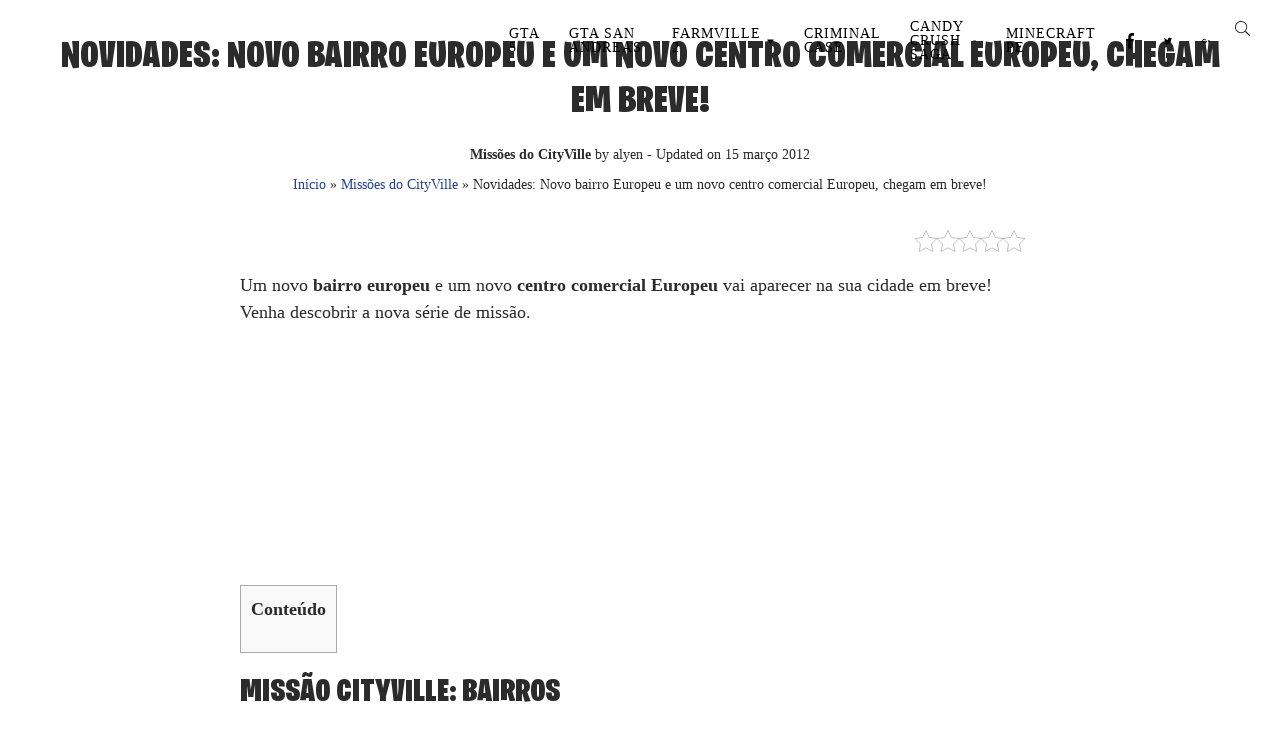

--- FILE ---
content_type: text/html; charset=UTF-8
request_url: https://www.dicascityville.com/noticias/novidades-novo-bairro-europeu-novo-centro-comercial-europeu-chegam-breve-2364.html
body_size: 40713
content:
<!doctype html><html lang=pt-BR><head><script data-no-optimize=1>var litespeed_docref=sessionStorage.getItem("litespeed_docref");litespeed_docref&&(Object.defineProperty(document,"referrer",{get:function(){return litespeed_docref}}),sessionStorage.removeItem("litespeed_docref"));</script><meta charset=UTF-8 /><meta name=viewport content="width=device-width, initial-scale=1"/><link rel=profile href="http://gmpg.org/xfn/11"/><meta name=robots content='index, follow, max-image-preview:large, max-snippet:-1, max-video-preview:-1'/><title>Novidades: Novo bairro Europeu e um novo centro comercial Europeu, chegam em breve!</title><meta name=description content="Um novo bairro europeu e um novo centro comercial Europeu vai aparecer na sua cidade em breve! Venha descobrir a nova série de missão. Missão CityVille:"/><link rel=canonical href="https://www.dicascityville.com/noticias/novidades-novo-bairro-europeu-novo-centro-comercial-europeu-chegam-breve-2364.html"/><meta property=og:locale content=pt_BR /><meta property=og:type content=article /><meta property=og:title content="Novidades: Novo bairro Europeu e um novo centro comercial Europeu, chegam em breve!"/><meta property=og:description content="Um novo bairro europeu e um novo centro comercial Europeu vai aparecer na sua cidade em breve! Venha descobrir a nova série de missão. Missão CityVille:"/><meta property=og:url content="https://www.dicascityville.com/noticias/novidades-novo-bairro-europeu-novo-centro-comercial-europeu-chegam-breve-2364.html"/><meta property=article:publisher content="https://www.facebook.com/dicascityville"/><meta property=article:published_time content="2012-03-15T23:03:23+00:00"/><meta property=article:modified_time content="2012-03-15T23:05:28+00:00"/><meta property=og:image content="https://www.dicascityville.com/wp-content/uploads/2012/03/QUARTIER-EUROPEEN-CITYVILLE2.jpg"/><meta property=og:image:width content=197 /><meta property=og:image:height content=203 /><meta property=og:image:type content="image/jpeg"/><meta name=author content=alyen /><meta name=twitter:label1 content="Escrito por"/><meta name=twitter:data1 content=alyen /><style media=all>img:is([sizes=auto i],[sizes^="auto," i]){contain-intrinsic-size:3000px 1500px}
/* To be replaced in `head` to control optm data location */
img.wp-smiley,img.emoji{display:inline !important;border:none !important;box-shadow:none !important;height:1em !important;width:1em !important;margin:0 .07em !important;vertical-align:-.1em !important;background:0 0 !important;padding:0 !important}
@charset "UTF-8";.wp-block-accordion{box-sizing:border-box}.wp-block-accordion-item.is-open>.wp-block-accordion-heading .wp-block-accordion-heading__toggle-icon{transform:rotate(45deg)}@media (prefers-reduced-motion:no-preference){.wp-block-accordion-item{transition:grid-template-rows .3s ease-out}.wp-block-accordion-item>.wp-block-accordion-heading .wp-block-accordion-heading__toggle-icon{transition:transform .2s ease-in-out}}.wp-block-accordion-heading{margin:0}.wp-block-accordion-heading__toggle{align-items:center;background-color:inherit!important;border:none;color:inherit!important;cursor:pointer;display:flex;font-family:inherit;font-size:inherit;font-style:inherit;font-weight:inherit;letter-spacing:inherit;line-height:inherit;overflow:hidden;padding:var(--wp--preset--spacing--20,1em) 0;text-align:inherit;text-decoration:inherit;text-transform:inherit;width:100%;word-spacing:inherit}.wp-block-accordion-heading__toggle:not(:focus-visible){outline:none}.wp-block-accordion-heading__toggle:focus,.wp-block-accordion-heading__toggle:hover{background-color:inherit!important;border:none;box-shadow:none;color:inherit;padding:var(--wp--preset--spacing--20,1em) 0;text-decoration:none}.wp-block-accordion-heading__toggle:focus-visible{outline:auto;outline-offset:0}.wp-block-accordion-heading__toggle:hover .wp-block-accordion-heading__toggle-title{text-decoration:underline}.wp-block-accordion-heading__toggle-title{flex:1}.wp-block-accordion-heading__toggle-icon{align-items:center;display:flex;height:1.2em;justify-content:center;width:1.2em}.wp-block-accordion-panel[aria-hidden=true],.wp-block-accordion-panel[inert]{display:none;margin-block-start:0}.wp-block-archives{box-sizing:border-box}.wp-block-archives-dropdown label{display:block}.wp-block-avatar{line-height:0}.wp-block-avatar,.wp-block-avatar img{box-sizing:border-box}.wp-block-avatar.aligncenter{text-align:center}.wp-block-audio{box-sizing:border-box}.wp-block-audio :where(figcaption){margin-bottom:1em;margin-top:.5em}.wp-block-audio audio{min-width:300px;width:100%}.wp-block-breadcrumbs{box-sizing:border-box}.wp-block-breadcrumbs ol{flex-wrap:wrap;list-style:none}.wp-block-breadcrumbs li,.wp-block-breadcrumbs ol{align-items:center;display:flex;margin:0;padding:0}.wp-block-breadcrumbs li:not(:last-child):after{content:var(--separator,"/");margin:0 .5em;opacity:.7}.wp-block-breadcrumbs span{color:inherit}.wp-block-button__link{align-content:center;box-sizing:border-box;cursor:pointer;display:inline-block;height:100%;text-align:center;word-break:break-word}.wp-block-button__link.aligncenter{text-align:center}.wp-block-button__link.alignright{text-align:right}:where(.wp-block-button__link){border-radius:9999px;box-shadow:none;padding:calc(.667em + 2px) calc(1.333em + 2px);text-decoration:none}.wp-block-button[style*=text-decoration] .wp-block-button__link{text-decoration:inherit}.wp-block-buttons>.wp-block-button.has-custom-width{max-width:none}.wp-block-buttons>.wp-block-button.has-custom-width .wp-block-button__link{width:100%}.wp-block-buttons>.wp-block-button.has-custom-font-size .wp-block-button__link{font-size:inherit}.wp-block-buttons>.wp-block-button.wp-block-button__width-25{width:calc(25% - var(--wp--style--block-gap, .5em)*.75)}.wp-block-buttons>.wp-block-button.wp-block-button__width-50{width:calc(50% - var(--wp--style--block-gap, .5em)*.5)}.wp-block-buttons>.wp-block-button.wp-block-button__width-75{width:calc(75% - var(--wp--style--block-gap, .5em)*.25)}.wp-block-buttons>.wp-block-button.wp-block-button__width-100{flex-basis:100%;width:100%}.wp-block-buttons.is-vertical>.wp-block-button.wp-block-button__width-25{width:25%}.wp-block-buttons.is-vertical>.wp-block-button.wp-block-button__width-50{width:50%}.wp-block-buttons.is-vertical>.wp-block-button.wp-block-button__width-75{width:75%}.wp-block-button.is-style-squared,.wp-block-button__link.wp-block-button.is-style-squared{border-radius:0}.wp-block-button.no-border-radius,.wp-block-button__link.no-border-radius{border-radius:0!important}:root :where(.wp-block-button .wp-block-button__link.is-style-outline),:root :where(.wp-block-button.is-style-outline>.wp-block-button__link){border:2px solid;padding:.667em 1.333em}:root :where(.wp-block-button .wp-block-button__link.is-style-outline:not(.has-text-color)),:root :where(.wp-block-button.is-style-outline>.wp-block-button__link:not(.has-text-color)){color:currentColor}:root :where(.wp-block-button .wp-block-button__link.is-style-outline:not(.has-background)),:root :where(.wp-block-button.is-style-outline>.wp-block-button__link:not(.has-background)){background-color:initial;background-image:none}.wp-block-buttons{box-sizing:border-box}.wp-block-buttons.is-vertical{flex-direction:column}.wp-block-buttons.is-vertical>.wp-block-button:last-child{margin-bottom:0}.wp-block-buttons>.wp-block-button{display:inline-block;margin:0}.wp-block-buttons.is-content-justification-left{justify-content:flex-start}.wp-block-buttons.is-content-justification-left.is-vertical{align-items:flex-start}.wp-block-buttons.is-content-justification-center{justify-content:center}.wp-block-buttons.is-content-justification-center.is-vertical{align-items:center}.wp-block-buttons.is-content-justification-right{justify-content:flex-end}.wp-block-buttons.is-content-justification-right.is-vertical{align-items:flex-end}.wp-block-buttons.is-content-justification-space-between{justify-content:space-between}.wp-block-buttons.aligncenter{text-align:center}.wp-block-buttons:not(.is-content-justification-space-between,.is-content-justification-right,.is-content-justification-left,.is-content-justification-center) .wp-block-button.aligncenter{margin-left:auto;margin-right:auto;width:100%}.wp-block-buttons[style*=text-decoration] .wp-block-button,.wp-block-buttons[style*=text-decoration] .wp-block-button__link{text-decoration:inherit}.wp-block-buttons.has-custom-font-size .wp-block-button__link{font-size:inherit}.wp-block-buttons .wp-block-button__link{width:100%}.wp-block-button.aligncenter,.wp-block-calendar{text-align:center}.wp-block-calendar td,.wp-block-calendar th{border:1px solid;padding:.25em}.wp-block-calendar th{font-weight:400}.wp-block-calendar caption{background-color:inherit}.wp-block-calendar table{border-collapse:collapse;width:100%}.wp-block-calendar table.has-background th{background-color:inherit}.wp-block-calendar table.has-text-color th{color:inherit}.wp-block-calendar :where(table:not(.has-text-color)){color:#40464d}.wp-block-calendar :where(table:not(.has-text-color)) td,.wp-block-calendar :where(table:not(.has-text-color)) th{border-color:#ddd}:where(.wp-block-calendar table:not(.has-background) th){background:#ddd}.wp-block-categories{box-sizing:border-box}.wp-block-categories.alignleft{margin-right:2em}.wp-block-categories.alignright{margin-left:2em}.wp-block-categories.wp-block-categories-dropdown.aligncenter{text-align:center}.wp-block-categories .wp-block-categories__label{display:block;width:100%}.wp-block-code{box-sizing:border-box}.wp-block-code code{
  /*!rtl:begin:ignore*/direction:ltr;display:block;font-family:inherit;overflow-wrap:break-word;text-align:initial;white-space:pre-wrap
  /*!rtl:end:ignore*/}.wp-block-columns{box-sizing:border-box;display:flex;flex-wrap:wrap!important}@media (min-width:782px){.wp-block-columns{flex-wrap:nowrap!important}}.wp-block-columns{align-items:normal!important}.wp-block-columns.are-vertically-aligned-top{align-items:flex-start}.wp-block-columns.are-vertically-aligned-center{align-items:center}.wp-block-columns.are-vertically-aligned-bottom{align-items:flex-end}@media (max-width:781px){.wp-block-columns:not(.is-not-stacked-on-mobile)>.wp-block-column{flex-basis:100%!important}}@media (min-width:782px){.wp-block-columns:not(.is-not-stacked-on-mobile)>.wp-block-column{flex-basis:0;flex-grow:1}.wp-block-columns:not(.is-not-stacked-on-mobile)>.wp-block-column[style*=flex-basis]{flex-grow:0}}.wp-block-columns.is-not-stacked-on-mobile{flex-wrap:nowrap!important}.wp-block-columns.is-not-stacked-on-mobile>.wp-block-column{flex-basis:0;flex-grow:1}.wp-block-columns.is-not-stacked-on-mobile>.wp-block-column[style*=flex-basis]{flex-grow:0}:where(.wp-block-columns){margin-bottom:1.75em}:where(.wp-block-columns.has-background){padding:1.25em 2.375em}.wp-block-column{flex-grow:1;min-width:0;overflow-wrap:break-word;word-break:break-word}.wp-block-column.is-vertically-aligned-top{align-self:flex-start}.wp-block-column.is-vertically-aligned-center{align-self:center}.wp-block-column.is-vertically-aligned-bottom{align-self:flex-end}.wp-block-column.is-vertically-aligned-stretch{align-self:stretch}.wp-block-column.is-vertically-aligned-bottom,.wp-block-column.is-vertically-aligned-center,.wp-block-column.is-vertically-aligned-top{width:100%}.wp-block-post-comments{box-sizing:border-box}.wp-block-post-comments .alignleft{float:left}.wp-block-post-comments .alignright{float:right}.wp-block-post-comments .navigation:after{clear:both;content:"";display:table}.wp-block-post-comments .commentlist{clear:both;list-style:none;margin:0;padding:0}.wp-block-post-comments .commentlist .comment{min-height:2.25em;padding-left:3.25em}.wp-block-post-comments .commentlist .comment p{font-size:1em;line-height:1.8;margin:1em 0}.wp-block-post-comments .commentlist .children{list-style:none;margin:0;padding:0}.wp-block-post-comments .comment-author{line-height:1.5}.wp-block-post-comments .comment-author .avatar{border-radius:1.5em;display:block;float:left;height:2.5em;margin-right:.75em;margin-top:.5em;width:2.5em}.wp-block-post-comments .comment-author cite{font-style:normal}.wp-block-post-comments .comment-meta{font-size:.875em;line-height:1.5}.wp-block-post-comments .comment-meta b{font-weight:400}.wp-block-post-comments .comment-meta .comment-awaiting-moderation{display:block;margin-bottom:1em;margin-top:1em}.wp-block-post-comments .comment-body .commentmetadata{font-size:.875em}.wp-block-post-comments .comment-form-author label,.wp-block-post-comments .comment-form-comment label,.wp-block-post-comments .comment-form-email label,.wp-block-post-comments .comment-form-url label{display:block;margin-bottom:.25em}.wp-block-post-comments .comment-form input:not([type=submit]):not([type=checkbox]),.wp-block-post-comments .comment-form textarea{box-sizing:border-box;display:block;width:100%}.wp-block-post-comments .comment-form-cookies-consent{display:flex;gap:.25em}.wp-block-post-comments .comment-form-cookies-consent #wp-comment-cookies-consent{margin-top:.35em}.wp-block-post-comments .comment-reply-title{margin-bottom:0}.wp-block-post-comments .comment-reply-title :where(small){font-size:var(--wp--preset--font-size--medium,smaller);margin-left:.5em}.wp-block-post-comments .reply{font-size:.875em;margin-bottom:1.4em}.wp-block-post-comments input:not([type=submit]),.wp-block-post-comments textarea{border:1px solid #949494;font-family:inherit;font-size:1em}.wp-block-post-comments input:not([type=submit]):not([type=checkbox]),.wp-block-post-comments textarea{padding:calc(.667em + 2px)}:where(.wp-block-post-comments input[type=submit]){border:none}.wp-block-comments{box-sizing:border-box}.wp-block-comments-pagination>.wp-block-comments-pagination-next,.wp-block-comments-pagination>.wp-block-comments-pagination-numbers,.wp-block-comments-pagination>.wp-block-comments-pagination-previous{font-size:inherit}.wp-block-comments-pagination .wp-block-comments-pagination-previous-arrow{display:inline-block;margin-right:1ch}.wp-block-comments-pagination .wp-block-comments-pagination-previous-arrow:not(.is-arrow-chevron){transform:scaleX(1)}.wp-block-comments-pagination .wp-block-comments-pagination-next-arrow{display:inline-block;margin-left:1ch}.wp-block-comments-pagination .wp-block-comments-pagination-next-arrow:not(.is-arrow-chevron){transform:scaleX(1)}.wp-block-comments-pagination.aligncenter{justify-content:center}.wp-block-comment-template{box-sizing:border-box;list-style:none;margin-bottom:0;max-width:100%;padding:0}.wp-block-comment-template li{clear:both}.wp-block-comment-template ol{list-style:none;margin-bottom:0;max-width:100%;padding-left:2rem}.wp-block-comment-template.alignleft{float:left}.wp-block-comment-template.aligncenter{margin-left:auto;margin-right:auto;width:fit-content}.wp-block-comment-template.alignright{float:right}.wp-block-comment-date{box-sizing:border-box}.comment-awaiting-moderation{display:block;font-size:.875em;line-height:1.5}.wp-block-comment-author-name,.wp-block-comment-content,.wp-block-comment-edit-link,.wp-block-comment-reply-link{box-sizing:border-box}.wp-block-cover,.wp-block-cover-image{align-items:center;background-position:50%;box-sizing:border-box;display:flex;justify-content:center;min-height:430px;overflow:hidden;overflow:clip;padding:1em;position:relative}.wp-block-cover .has-background-dim:not([class*=-background-color]),.wp-block-cover-image .has-background-dim:not([class*=-background-color]),.wp-block-cover-image.has-background-dim:not([class*=-background-color]),.wp-block-cover.has-background-dim:not([class*=-background-color]){background-color:#000}.wp-block-cover .has-background-dim.has-background-gradient,.wp-block-cover-image .has-background-dim.has-background-gradient{background-color:initial}.wp-block-cover-image.has-background-dim:before,.wp-block-cover.has-background-dim:before{background-color:inherit;content:""}.wp-block-cover .wp-block-cover__background,.wp-block-cover .wp-block-cover__gradient-background,.wp-block-cover-image .wp-block-cover__background,.wp-block-cover-image .wp-block-cover__gradient-background,.wp-block-cover-image.has-background-dim:not(.has-background-gradient):before,.wp-block-cover.has-background-dim:not(.has-background-gradient):before{bottom:0;left:0;opacity:.5;position:absolute;right:0;top:0}.wp-block-cover-image.has-background-dim.has-background-dim-10 .wp-block-cover__background,.wp-block-cover-image.has-background-dim.has-background-dim-10 .wp-block-cover__gradient-background,.wp-block-cover-image.has-background-dim.has-background-dim-10:not(.has-background-gradient):before,.wp-block-cover.has-background-dim.has-background-dim-10 .wp-block-cover__background,.wp-block-cover.has-background-dim.has-background-dim-10 .wp-block-cover__gradient-background,.wp-block-cover.has-background-dim.has-background-dim-10:not(.has-background-gradient):before{opacity:.1}.wp-block-cover-image.has-background-dim.has-background-dim-20 .wp-block-cover__background,.wp-block-cover-image.has-background-dim.has-background-dim-20 .wp-block-cover__gradient-background,.wp-block-cover-image.has-background-dim.has-background-dim-20:not(.has-background-gradient):before,.wp-block-cover.has-background-dim.has-background-dim-20 .wp-block-cover__background,.wp-block-cover.has-background-dim.has-background-dim-20 .wp-block-cover__gradient-background,.wp-block-cover.has-background-dim.has-background-dim-20:not(.has-background-gradient):before{opacity:.2}.wp-block-cover-image.has-background-dim.has-background-dim-30 .wp-block-cover__background,.wp-block-cover-image.has-background-dim.has-background-dim-30 .wp-block-cover__gradient-background,.wp-block-cover-image.has-background-dim.has-background-dim-30:not(.has-background-gradient):before,.wp-block-cover.has-background-dim.has-background-dim-30 .wp-block-cover__background,.wp-block-cover.has-background-dim.has-background-dim-30 .wp-block-cover__gradient-background,.wp-block-cover.has-background-dim.has-background-dim-30:not(.has-background-gradient):before{opacity:.3}.wp-block-cover-image.has-background-dim.has-background-dim-40 .wp-block-cover__background,.wp-block-cover-image.has-background-dim.has-background-dim-40 .wp-block-cover__gradient-background,.wp-block-cover-image.has-background-dim.has-background-dim-40:not(.has-background-gradient):before,.wp-block-cover.has-background-dim.has-background-dim-40 .wp-block-cover__background,.wp-block-cover.has-background-dim.has-background-dim-40 .wp-block-cover__gradient-background,.wp-block-cover.has-background-dim.has-background-dim-40:not(.has-background-gradient):before{opacity:.4}.wp-block-cover-image.has-background-dim.has-background-dim-50 .wp-block-cover__background,.wp-block-cover-image.has-background-dim.has-background-dim-50 .wp-block-cover__gradient-background,.wp-block-cover-image.has-background-dim.has-background-dim-50:not(.has-background-gradient):before,.wp-block-cover.has-background-dim.has-background-dim-50 .wp-block-cover__background,.wp-block-cover.has-background-dim.has-background-dim-50 .wp-block-cover__gradient-background,.wp-block-cover.has-background-dim.has-background-dim-50:not(.has-background-gradient):before{opacity:.5}.wp-block-cover-image.has-background-dim.has-background-dim-60 .wp-block-cover__background,.wp-block-cover-image.has-background-dim.has-background-dim-60 .wp-block-cover__gradient-background,.wp-block-cover-image.has-background-dim.has-background-dim-60:not(.has-background-gradient):before,.wp-block-cover.has-background-dim.has-background-dim-60 .wp-block-cover__background,.wp-block-cover.has-background-dim.has-background-dim-60 .wp-block-cover__gradient-background,.wp-block-cover.has-background-dim.has-background-dim-60:not(.has-background-gradient):before{opacity:.6}.wp-block-cover-image.has-background-dim.has-background-dim-70 .wp-block-cover__background,.wp-block-cover-image.has-background-dim.has-background-dim-70 .wp-block-cover__gradient-background,.wp-block-cover-image.has-background-dim.has-background-dim-70:not(.has-background-gradient):before,.wp-block-cover.has-background-dim.has-background-dim-70 .wp-block-cover__background,.wp-block-cover.has-background-dim.has-background-dim-70 .wp-block-cover__gradient-background,.wp-block-cover.has-background-dim.has-background-dim-70:not(.has-background-gradient):before{opacity:.7}.wp-block-cover-image.has-background-dim.has-background-dim-80 .wp-block-cover__background,.wp-block-cover-image.has-background-dim.has-background-dim-80 .wp-block-cover__gradient-background,.wp-block-cover-image.has-background-dim.has-background-dim-80:not(.has-background-gradient):before,.wp-block-cover.has-background-dim.has-background-dim-80 .wp-block-cover__background,.wp-block-cover.has-background-dim.has-background-dim-80 .wp-block-cover__gradient-background,.wp-block-cover.has-background-dim.has-background-dim-80:not(.has-background-gradient):before{opacity:.8}.wp-block-cover-image.has-background-dim.has-background-dim-90 .wp-block-cover__background,.wp-block-cover-image.has-background-dim.has-background-dim-90 .wp-block-cover__gradient-background,.wp-block-cover-image.has-background-dim.has-background-dim-90:not(.has-background-gradient):before,.wp-block-cover.has-background-dim.has-background-dim-90 .wp-block-cover__background,.wp-block-cover.has-background-dim.has-background-dim-90 .wp-block-cover__gradient-background,.wp-block-cover.has-background-dim.has-background-dim-90:not(.has-background-gradient):before{opacity:.9}.wp-block-cover-image.has-background-dim.has-background-dim-100 .wp-block-cover__background,.wp-block-cover-image.has-background-dim.has-background-dim-100 .wp-block-cover__gradient-background,.wp-block-cover-image.has-background-dim.has-background-dim-100:not(.has-background-gradient):before,.wp-block-cover.has-background-dim.has-background-dim-100 .wp-block-cover__background,.wp-block-cover.has-background-dim.has-background-dim-100 .wp-block-cover__gradient-background,.wp-block-cover.has-background-dim.has-background-dim-100:not(.has-background-gradient):before{opacity:1}.wp-block-cover .wp-block-cover__background.has-background-dim.has-background-dim-0,.wp-block-cover .wp-block-cover__gradient-background.has-background-dim.has-background-dim-0,.wp-block-cover-image .wp-block-cover__background.has-background-dim.has-background-dim-0,.wp-block-cover-image .wp-block-cover__gradient-background.has-background-dim.has-background-dim-0{opacity:0}.wp-block-cover .wp-block-cover__background.has-background-dim.has-background-dim-10,.wp-block-cover .wp-block-cover__gradient-background.has-background-dim.has-background-dim-10,.wp-block-cover-image .wp-block-cover__background.has-background-dim.has-background-dim-10,.wp-block-cover-image .wp-block-cover__gradient-background.has-background-dim.has-background-dim-10{opacity:.1}.wp-block-cover .wp-block-cover__background.has-background-dim.has-background-dim-20,.wp-block-cover .wp-block-cover__gradient-background.has-background-dim.has-background-dim-20,.wp-block-cover-image .wp-block-cover__background.has-background-dim.has-background-dim-20,.wp-block-cover-image .wp-block-cover__gradient-background.has-background-dim.has-background-dim-20{opacity:.2}.wp-block-cover .wp-block-cover__background.has-background-dim.has-background-dim-30,.wp-block-cover .wp-block-cover__gradient-background.has-background-dim.has-background-dim-30,.wp-block-cover-image .wp-block-cover__background.has-background-dim.has-background-dim-30,.wp-block-cover-image .wp-block-cover__gradient-background.has-background-dim.has-background-dim-30{opacity:.3}.wp-block-cover .wp-block-cover__background.has-background-dim.has-background-dim-40,.wp-block-cover .wp-block-cover__gradient-background.has-background-dim.has-background-dim-40,.wp-block-cover-image .wp-block-cover__background.has-background-dim.has-background-dim-40,.wp-block-cover-image .wp-block-cover__gradient-background.has-background-dim.has-background-dim-40{opacity:.4}.wp-block-cover .wp-block-cover__background.has-background-dim.has-background-dim-50,.wp-block-cover .wp-block-cover__gradient-background.has-background-dim.has-background-dim-50,.wp-block-cover-image .wp-block-cover__background.has-background-dim.has-background-dim-50,.wp-block-cover-image .wp-block-cover__gradient-background.has-background-dim.has-background-dim-50{opacity:.5}.wp-block-cover .wp-block-cover__background.has-background-dim.has-background-dim-60,.wp-block-cover .wp-block-cover__gradient-background.has-background-dim.has-background-dim-60,.wp-block-cover-image .wp-block-cover__background.has-background-dim.has-background-dim-60,.wp-block-cover-image .wp-block-cover__gradient-background.has-background-dim.has-background-dim-60{opacity:.6}.wp-block-cover .wp-block-cover__background.has-background-dim.has-background-dim-70,.wp-block-cover .wp-block-cover__gradient-background.has-background-dim.has-background-dim-70,.wp-block-cover-image .wp-block-cover__background.has-background-dim.has-background-dim-70,.wp-block-cover-image .wp-block-cover__gradient-background.has-background-dim.has-background-dim-70{opacity:.7}.wp-block-cover .wp-block-cover__background.has-background-dim.has-background-dim-80,.wp-block-cover .wp-block-cover__gradient-background.has-background-dim.has-background-dim-80,.wp-block-cover-image .wp-block-cover__background.has-background-dim.has-background-dim-80,.wp-block-cover-image .wp-block-cover__gradient-background.has-background-dim.has-background-dim-80{opacity:.8}.wp-block-cover .wp-block-cover__background.has-background-dim.has-background-dim-90,.wp-block-cover .wp-block-cover__gradient-background.has-background-dim.has-background-dim-90,.wp-block-cover-image .wp-block-cover__background.has-background-dim.has-background-dim-90,.wp-block-cover-image .wp-block-cover__gradient-background.has-background-dim.has-background-dim-90{opacity:.9}.wp-block-cover .wp-block-cover__background.has-background-dim.has-background-dim-100,.wp-block-cover .wp-block-cover__gradient-background.has-background-dim.has-background-dim-100,.wp-block-cover-image .wp-block-cover__background.has-background-dim.has-background-dim-100,.wp-block-cover-image .wp-block-cover__gradient-background.has-background-dim.has-background-dim-100{opacity:1}.wp-block-cover-image.alignleft,.wp-block-cover-image.alignright,.wp-block-cover.alignleft,.wp-block-cover.alignright{max-width:420px;width:100%}.wp-block-cover-image.aligncenter,.wp-block-cover-image.alignleft,.wp-block-cover-image.alignright,.wp-block-cover.aligncenter,.wp-block-cover.alignleft,.wp-block-cover.alignright{display:flex}.wp-block-cover .wp-block-cover__inner-container,.wp-block-cover-image .wp-block-cover__inner-container{color:inherit;position:relative;width:100%}.wp-block-cover-image.is-position-top-left,.wp-block-cover.is-position-top-left{align-items:flex-start;justify-content:flex-start}.wp-block-cover-image.is-position-top-center,.wp-block-cover.is-position-top-center{align-items:flex-start;justify-content:center}.wp-block-cover-image.is-position-top-right,.wp-block-cover.is-position-top-right{align-items:flex-start;justify-content:flex-end}.wp-block-cover-image.is-position-center-left,.wp-block-cover.is-position-center-left{align-items:center;justify-content:flex-start}.wp-block-cover-image.is-position-center-center,.wp-block-cover.is-position-center-center{align-items:center;justify-content:center}.wp-block-cover-image.is-position-center-right,.wp-block-cover.is-position-center-right{align-items:center;justify-content:flex-end}.wp-block-cover-image.is-position-bottom-left,.wp-block-cover.is-position-bottom-left{align-items:flex-end;justify-content:flex-start}.wp-block-cover-image.is-position-bottom-center,.wp-block-cover.is-position-bottom-center{align-items:flex-end;justify-content:center}.wp-block-cover-image.is-position-bottom-right,.wp-block-cover.is-position-bottom-right{align-items:flex-end;justify-content:flex-end}.wp-block-cover-image.has-custom-content-position.has-custom-content-position .wp-block-cover__inner-container,.wp-block-cover.has-custom-content-position.has-custom-content-position .wp-block-cover__inner-container{margin:0}.wp-block-cover-image.has-custom-content-position.has-custom-content-position.is-position-bottom-left .wp-block-cover__inner-container,.wp-block-cover-image.has-custom-content-position.has-custom-content-position.is-position-bottom-right .wp-block-cover__inner-container,.wp-block-cover-image.has-custom-content-position.has-custom-content-position.is-position-center-left .wp-block-cover__inner-container,.wp-block-cover-image.has-custom-content-position.has-custom-content-position.is-position-center-right .wp-block-cover__inner-container,.wp-block-cover-image.has-custom-content-position.has-custom-content-position.is-position-top-left .wp-block-cover__inner-container,.wp-block-cover-image.has-custom-content-position.has-custom-content-position.is-position-top-right .wp-block-cover__inner-container,.wp-block-cover.has-custom-content-position.has-custom-content-position.is-position-bottom-left .wp-block-cover__inner-container,.wp-block-cover.has-custom-content-position.has-custom-content-position.is-position-bottom-right .wp-block-cover__inner-container,.wp-block-cover.has-custom-content-position.has-custom-content-position.is-position-center-left .wp-block-cover__inner-container,.wp-block-cover.has-custom-content-position.has-custom-content-position.is-position-center-right .wp-block-cover__inner-container,.wp-block-cover.has-custom-content-position.has-custom-content-position.is-position-top-left .wp-block-cover__inner-container,.wp-block-cover.has-custom-content-position.has-custom-content-position.is-position-top-right .wp-block-cover__inner-container{margin:0;width:auto}.wp-block-cover .wp-block-cover__image-background,.wp-block-cover video.wp-block-cover__video-background,.wp-block-cover-image .wp-block-cover__image-background,.wp-block-cover-image video.wp-block-cover__video-background{border:none;bottom:0;box-shadow:none;height:100%;left:0;margin:0;max-height:none;max-width:none;object-fit:cover;outline:none;padding:0;position:absolute;right:0;top:0;width:100%}.wp-block-cover-image.has-parallax,.wp-block-cover.has-parallax,.wp-block-cover__image-background.has-parallax,video.wp-block-cover__video-background.has-parallax{background-attachment:fixed;background-repeat:no-repeat;background-size:cover}@supports (-webkit-touch-callout:inherit){.wp-block-cover-image.has-parallax,.wp-block-cover.has-parallax,.wp-block-cover__image-background.has-parallax,video.wp-block-cover__video-background.has-parallax{background-attachment:scroll}}@media (prefers-reduced-motion:reduce){.wp-block-cover-image.has-parallax,.wp-block-cover.has-parallax,.wp-block-cover__image-background.has-parallax,video.wp-block-cover__video-background.has-parallax{background-attachment:scroll}}.wp-block-cover-image.is-repeated,.wp-block-cover.is-repeated,.wp-block-cover__image-background.is-repeated,video.wp-block-cover__video-background.is-repeated{background-repeat:repeat;background-size:auto}.wp-block-cover-image-text,.wp-block-cover-image-text a,.wp-block-cover-image-text a:active,.wp-block-cover-image-text a:focus,.wp-block-cover-image-text a:hover,.wp-block-cover-text,.wp-block-cover-text a,.wp-block-cover-text a:active,.wp-block-cover-text a:focus,.wp-block-cover-text a:hover,section.wp-block-cover-image h2,section.wp-block-cover-image h2 a,section.wp-block-cover-image h2 a:active,section.wp-block-cover-image h2 a:focus,section.wp-block-cover-image h2 a:hover{color:#fff}.wp-block-cover-image .wp-block-cover.has-left-content{justify-content:flex-start}.wp-block-cover-image .wp-block-cover.has-right-content{justify-content:flex-end}.wp-block-cover-image.has-left-content .wp-block-cover-image-text,.wp-block-cover.has-left-content .wp-block-cover-text,section.wp-block-cover-image.has-left-content>h2{margin-left:0;text-align:left}.wp-block-cover-image.has-right-content .wp-block-cover-image-text,.wp-block-cover.has-right-content .wp-block-cover-text,section.wp-block-cover-image.has-right-content>h2{margin-right:0;text-align:right}.wp-block-cover .wp-block-cover-text,.wp-block-cover-image .wp-block-cover-image-text,section.wp-block-cover-image>h2{font-size:2em;line-height:1.25;margin-bottom:0;max-width:840px;padding:.44em;text-align:center;z-index:1}:where(.wp-block-cover-image:not(.has-text-color)),:where(.wp-block-cover:not(.has-text-color)){color:#fff}:where(.wp-block-cover-image.is-light:not(.has-text-color)),:where(.wp-block-cover.is-light:not(.has-text-color)){color:#000}:root :where(.wp-block-cover h1:not(.has-text-color)),:root :where(.wp-block-cover h2:not(.has-text-color)),:root :where(.wp-block-cover h3:not(.has-text-color)),:root :where(.wp-block-cover h4:not(.has-text-color)),:root :where(.wp-block-cover h5:not(.has-text-color)),:root :where(.wp-block-cover h6:not(.has-text-color)),:root :where(.wp-block-cover p:not(.has-text-color)){color:inherit}body:not(.editor-styles-wrapper) .wp-block-cover:not(.wp-block-cover:has(.wp-block-cover__background+.wp-block-cover__inner-container)) .wp-block-cover__image-background,body:not(.editor-styles-wrapper) .wp-block-cover:not(.wp-block-cover:has(.wp-block-cover__background+.wp-block-cover__inner-container)) .wp-block-cover__video-background{z-index:0}body:not(.editor-styles-wrapper) .wp-block-cover:not(.wp-block-cover:has(.wp-block-cover__background+.wp-block-cover__inner-container)) .wp-block-cover__background,body:not(.editor-styles-wrapper) .wp-block-cover:not(.wp-block-cover:has(.wp-block-cover__background+.wp-block-cover__inner-container)) .wp-block-cover__gradient-background,body:not(.editor-styles-wrapper) .wp-block-cover:not(.wp-block-cover:has(.wp-block-cover__background+.wp-block-cover__inner-container)) .wp-block-cover__inner-container,body:not(.editor-styles-wrapper) .wp-block-cover:not(.wp-block-cover:has(.wp-block-cover__background+.wp-block-cover__inner-container)).has-background-dim:not(.has-background-gradient):before{z-index:1}.has-modal-open body:not(.editor-styles-wrapper) .wp-block-cover:not(.wp-block-cover:has(.wp-block-cover__background+.wp-block-cover__inner-container)) .wp-block-cover__inner-container{z-index:auto}.wp-block-details{box-sizing:border-box}.wp-block-details summary{cursor:pointer}.wp-block-embed.alignleft,.wp-block-embed.alignright,.wp-block[data-align=left]>[data-type="core/embed"],.wp-block[data-align=right]>[data-type="core/embed"]{max-width:360px;width:100%}.wp-block-embed.alignleft .wp-block-embed__wrapper,.wp-block-embed.alignright .wp-block-embed__wrapper,.wp-block[data-align=left]>[data-type="core/embed"] .wp-block-embed__wrapper,.wp-block[data-align=right]>[data-type="core/embed"] .wp-block-embed__wrapper{min-width:280px}.wp-block-cover .wp-block-embed{min-height:240px;min-width:320px}.wp-block-embed{overflow-wrap:break-word}.wp-block-embed :where(figcaption){margin-bottom:1em;margin-top:.5em}.wp-block-embed iframe{max-width:100%}.wp-block-embed__wrapper{position:relative}.wp-embed-responsive .wp-has-aspect-ratio .wp-block-embed__wrapper:before{content:"";display:block;padding-top:50%}.wp-embed-responsive .wp-has-aspect-ratio iframe{bottom:0;height:100%;left:0;position:absolute;right:0;top:0;width:100%}.wp-embed-responsive .wp-embed-aspect-21-9 .wp-block-embed__wrapper:before{padding-top:42.85%}.wp-embed-responsive .wp-embed-aspect-18-9 .wp-block-embed__wrapper:before{padding-top:50%}.wp-embed-responsive .wp-embed-aspect-16-9 .wp-block-embed__wrapper:before{padding-top:56.25%}.wp-embed-responsive .wp-embed-aspect-4-3 .wp-block-embed__wrapper:before{padding-top:75%}.wp-embed-responsive .wp-embed-aspect-1-1 .wp-block-embed__wrapper:before{padding-top:100%}.wp-embed-responsive .wp-embed-aspect-9-16 .wp-block-embed__wrapper:before{padding-top:177.77%}.wp-embed-responsive .wp-embed-aspect-1-2 .wp-block-embed__wrapper:before{padding-top:200%}.wp-block-file{box-sizing:border-box}.wp-block-file:not(.wp-element-button){font-size:.8em}.wp-block-file.aligncenter{text-align:center}.wp-block-file.alignright{text-align:right}.wp-block-file *+.wp-block-file__button{margin-left:.75em}:where(.wp-block-file){margin-bottom:1.5em}.wp-block-file__embed{margin-bottom:1em}:where(.wp-block-file__button){border-radius:2em;display:inline-block;padding:.5em 1em}:where(.wp-block-file__button):where(a):active,:where(.wp-block-file__button):where(a):focus,:where(.wp-block-file__button):where(a):hover,:where(.wp-block-file__button):where(a):visited{box-shadow:none;color:#fff;opacity:.85;text-decoration:none}.wp-block-form-input__label{display:flex;flex-direction:column;gap:.25em;margin-bottom:.5em;width:100%}.wp-block-form-input__label.is-label-inline{align-items:center;flex-direction:row;gap:.5em}.wp-block-form-input__label.is-label-inline .wp-block-form-input__label-content{margin-bottom:.5em}.wp-block-form-input__label:has(input[type=checkbox]){flex-direction:row;width:fit-content}.wp-block-form-input__label:has(input[type=checkbox]) .wp-block-form-input__label-content{margin:0}.wp-block-form-input__label:has(.wp-block-form-input__label-content+input[type=checkbox]){flex-direction:row-reverse}.wp-block-form-input__label-content{width:fit-content}:where(.wp-block-form-input__input){font-size:1em;margin-bottom:.5em;padding:0 .5em}:where(.wp-block-form-input__input)[type=date],:where(.wp-block-form-input__input)[type=datetime-local],:where(.wp-block-form-input__input)[type=datetime],:where(.wp-block-form-input__input)[type=email],:where(.wp-block-form-input__input)[type=month],:where(.wp-block-form-input__input)[type=number],:where(.wp-block-form-input__input)[type=password],:where(.wp-block-form-input__input)[type=search],:where(.wp-block-form-input__input)[type=tel],:where(.wp-block-form-input__input)[type=text],:where(.wp-block-form-input__input)[type=time],:where(.wp-block-form-input__input)[type=url],:where(.wp-block-form-input__input)[type=week]{border-style:solid;border-width:1px;line-height:2;min-height:2em}textarea.wp-block-form-input__input{min-height:10em}.blocks-gallery-grid:not(.has-nested-images),.wp-block-gallery:not(.has-nested-images){display:flex;flex-wrap:wrap;list-style-type:none;margin:0;padding:0}.blocks-gallery-grid:not(.has-nested-images) .blocks-gallery-image,.blocks-gallery-grid:not(.has-nested-images) .blocks-gallery-item,.wp-block-gallery:not(.has-nested-images) .blocks-gallery-image,.wp-block-gallery:not(.has-nested-images) .blocks-gallery-item{display:flex;flex-direction:column;flex-grow:1;justify-content:center;margin:0 1em 1em 0;position:relative;width:calc(50% - 1em)}.blocks-gallery-grid:not(.has-nested-images) .blocks-gallery-image:nth-of-type(2n),.blocks-gallery-grid:not(.has-nested-images) .blocks-gallery-item:nth-of-type(2n),.wp-block-gallery:not(.has-nested-images) .blocks-gallery-image:nth-of-type(2n),.wp-block-gallery:not(.has-nested-images) .blocks-gallery-item:nth-of-type(2n){margin-right:0}.blocks-gallery-grid:not(.has-nested-images) .blocks-gallery-image figure,.blocks-gallery-grid:not(.has-nested-images) .blocks-gallery-item figure,.wp-block-gallery:not(.has-nested-images) .blocks-gallery-image figure,.wp-block-gallery:not(.has-nested-images) .blocks-gallery-item figure{align-items:flex-end;display:flex;height:100%;justify-content:flex-start;margin:0}.blocks-gallery-grid:not(.has-nested-images) .blocks-gallery-image img,.blocks-gallery-grid:not(.has-nested-images) .blocks-gallery-item img,.wp-block-gallery:not(.has-nested-images) .blocks-gallery-image img,.wp-block-gallery:not(.has-nested-images) .blocks-gallery-item img{display:block;height:auto;max-width:100%;width:auto}.blocks-gallery-grid:not(.has-nested-images) .blocks-gallery-image figcaption,.blocks-gallery-grid:not(.has-nested-images) .blocks-gallery-item figcaption,.wp-block-gallery:not(.has-nested-images) .blocks-gallery-image figcaption,.wp-block-gallery:not(.has-nested-images) .blocks-gallery-item figcaption{background:linear-gradient(0deg,#000000b3,#0000004d 70%,#0000);bottom:0;box-sizing:border-box;color:#fff;font-size:.8em;margin:0;max-height:100%;overflow:auto;padding:3em .77em .7em;position:absolute;text-align:center;width:100%;z-index:2}.blocks-gallery-grid:not(.has-nested-images) .blocks-gallery-image figcaption img,.blocks-gallery-grid:not(.has-nested-images) .blocks-gallery-item figcaption img,.wp-block-gallery:not(.has-nested-images) .blocks-gallery-image figcaption img,.wp-block-gallery:not(.has-nested-images) .blocks-gallery-item figcaption img{display:inline}.blocks-gallery-grid:not(.has-nested-images) figcaption,.wp-block-gallery:not(.has-nested-images) figcaption{flex-grow:1}.blocks-gallery-grid:not(.has-nested-images).is-cropped .blocks-gallery-image a,.blocks-gallery-grid:not(.has-nested-images).is-cropped .blocks-gallery-image img,.blocks-gallery-grid:not(.has-nested-images).is-cropped .blocks-gallery-item a,.blocks-gallery-grid:not(.has-nested-images).is-cropped .blocks-gallery-item img,.wp-block-gallery:not(.has-nested-images).is-cropped .blocks-gallery-image a,.wp-block-gallery:not(.has-nested-images).is-cropped .blocks-gallery-image img,.wp-block-gallery:not(.has-nested-images).is-cropped .blocks-gallery-item a,.wp-block-gallery:not(.has-nested-images).is-cropped .blocks-gallery-item img{flex:1;height:100%;object-fit:cover;width:100%}.blocks-gallery-grid:not(.has-nested-images).columns-1 .blocks-gallery-image,.blocks-gallery-grid:not(.has-nested-images).columns-1 .blocks-gallery-item,.wp-block-gallery:not(.has-nested-images).columns-1 .blocks-gallery-image,.wp-block-gallery:not(.has-nested-images).columns-1 .blocks-gallery-item{margin-right:0;width:100%}@media (min-width:600px){.blocks-gallery-grid:not(.has-nested-images).columns-3 .blocks-gallery-image,.blocks-gallery-grid:not(.has-nested-images).columns-3 .blocks-gallery-item,.wp-block-gallery:not(.has-nested-images).columns-3 .blocks-gallery-image,.wp-block-gallery:not(.has-nested-images).columns-3 .blocks-gallery-item{margin-right:1em;width:calc(33.33333% - .66667em)}.blocks-gallery-grid:not(.has-nested-images).columns-4 .blocks-gallery-image,.blocks-gallery-grid:not(.has-nested-images).columns-4 .blocks-gallery-item,.wp-block-gallery:not(.has-nested-images).columns-4 .blocks-gallery-image,.wp-block-gallery:not(.has-nested-images).columns-4 .blocks-gallery-item{margin-right:1em;width:calc(25% - .75em)}.blocks-gallery-grid:not(.has-nested-images).columns-5 .blocks-gallery-image,.blocks-gallery-grid:not(.has-nested-images).columns-5 .blocks-gallery-item,.wp-block-gallery:not(.has-nested-images).columns-5 .blocks-gallery-image,.wp-block-gallery:not(.has-nested-images).columns-5 .blocks-gallery-item{margin-right:1em;width:calc(20% - .8em)}.blocks-gallery-grid:not(.has-nested-images).columns-6 .blocks-gallery-image,.blocks-gallery-grid:not(.has-nested-images).columns-6 .blocks-gallery-item,.wp-block-gallery:not(.has-nested-images).columns-6 .blocks-gallery-image,.wp-block-gallery:not(.has-nested-images).columns-6 .blocks-gallery-item{margin-right:1em;width:calc(16.66667% - .83333em)}.blocks-gallery-grid:not(.has-nested-images).columns-7 .blocks-gallery-image,.blocks-gallery-grid:not(.has-nested-images).columns-7 .blocks-gallery-item,.wp-block-gallery:not(.has-nested-images).columns-7 .blocks-gallery-image,.wp-block-gallery:not(.has-nested-images).columns-7 .blocks-gallery-item{margin-right:1em;width:calc(14.28571% - .85714em)}.blocks-gallery-grid:not(.has-nested-images).columns-8 .blocks-gallery-image,.blocks-gallery-grid:not(.has-nested-images).columns-8 .blocks-gallery-item,.wp-block-gallery:not(.has-nested-images).columns-8 .blocks-gallery-image,.wp-block-gallery:not(.has-nested-images).columns-8 .blocks-gallery-item{margin-right:1em;width:calc(12.5% - .875em)}.blocks-gallery-grid:not(.has-nested-images).columns-1 .blocks-gallery-image:nth-of-type(1n),.blocks-gallery-grid:not(.has-nested-images).columns-1 .blocks-gallery-item:nth-of-type(1n),.blocks-gallery-grid:not(.has-nested-images).columns-2 .blocks-gallery-image:nth-of-type(2n),.blocks-gallery-grid:not(.has-nested-images).columns-2 .blocks-gallery-item:nth-of-type(2n),.blocks-gallery-grid:not(.has-nested-images).columns-3 .blocks-gallery-image:nth-of-type(3n),.blocks-gallery-grid:not(.has-nested-images).columns-3 .blocks-gallery-item:nth-of-type(3n),.blocks-gallery-grid:not(.has-nested-images).columns-4 .blocks-gallery-image:nth-of-type(4n),.blocks-gallery-grid:not(.has-nested-images).columns-4 .blocks-gallery-item:nth-of-type(4n),.blocks-gallery-grid:not(.has-nested-images).columns-5 .blocks-gallery-image:nth-of-type(5n),.blocks-gallery-grid:not(.has-nested-images).columns-5 .blocks-gallery-item:nth-of-type(5n),.blocks-gallery-grid:not(.has-nested-images).columns-6 .blocks-gallery-image:nth-of-type(6n),.blocks-gallery-grid:not(.has-nested-images).columns-6 .blocks-gallery-item:nth-of-type(6n),.blocks-gallery-grid:not(.has-nested-images).columns-7 .blocks-gallery-image:nth-of-type(7n),.blocks-gallery-grid:not(.has-nested-images).columns-7 .blocks-gallery-item:nth-of-type(7n),.blocks-gallery-grid:not(.has-nested-images).columns-8 .blocks-gallery-image:nth-of-type(8n),.blocks-gallery-grid:not(.has-nested-images).columns-8 .blocks-gallery-item:nth-of-type(8n),.wp-block-gallery:not(.has-nested-images).columns-1 .blocks-gallery-image:nth-of-type(1n),.wp-block-gallery:not(.has-nested-images).columns-1 .blocks-gallery-item:nth-of-type(1n),.wp-block-gallery:not(.has-nested-images).columns-2 .blocks-gallery-image:nth-of-type(2n),.wp-block-gallery:not(.has-nested-images).columns-2 .blocks-gallery-item:nth-of-type(2n),.wp-block-gallery:not(.has-nested-images).columns-3 .blocks-gallery-image:nth-of-type(3n),.wp-block-gallery:not(.has-nested-images).columns-3 .blocks-gallery-item:nth-of-type(3n),.wp-block-gallery:not(.has-nested-images).columns-4 .blocks-gallery-image:nth-of-type(4n),.wp-block-gallery:not(.has-nested-images).columns-4 .blocks-gallery-item:nth-of-type(4n),.wp-block-gallery:not(.has-nested-images).columns-5 .blocks-gallery-image:nth-of-type(5n),.wp-block-gallery:not(.has-nested-images).columns-5 .blocks-gallery-item:nth-of-type(5n),.wp-block-gallery:not(.has-nested-images).columns-6 .blocks-gallery-image:nth-of-type(6n),.wp-block-gallery:not(.has-nested-images).columns-6 .blocks-gallery-item:nth-of-type(6n),.wp-block-gallery:not(.has-nested-images).columns-7 .blocks-gallery-image:nth-of-type(7n),.wp-block-gallery:not(.has-nested-images).columns-7 .blocks-gallery-item:nth-of-type(7n),.wp-block-gallery:not(.has-nested-images).columns-8 .blocks-gallery-image:nth-of-type(8n),.wp-block-gallery:not(.has-nested-images).columns-8 .blocks-gallery-item:nth-of-type(8n){margin-right:0}}.blocks-gallery-grid:not(.has-nested-images) .blocks-gallery-image:last-child,.blocks-gallery-grid:not(.has-nested-images) .blocks-gallery-item:last-child,.wp-block-gallery:not(.has-nested-images) .blocks-gallery-image:last-child,.wp-block-gallery:not(.has-nested-images) .blocks-gallery-item:last-child{margin-right:0}.blocks-gallery-grid:not(.has-nested-images).alignleft,.blocks-gallery-grid:not(.has-nested-images).alignright,.wp-block-gallery:not(.has-nested-images).alignleft,.wp-block-gallery:not(.has-nested-images).alignright{max-width:420px;width:100%}.blocks-gallery-grid:not(.has-nested-images).aligncenter .blocks-gallery-item figure,.wp-block-gallery:not(.has-nested-images).aligncenter .blocks-gallery-item figure{justify-content:center}.wp-block-gallery:not(.is-cropped) .blocks-gallery-item{align-self:flex-start}figure.wp-block-gallery.has-nested-images{align-items:normal}.wp-block-gallery.has-nested-images figure.wp-block-image:not(#individual-image){margin:0;width:calc(50% - var(--wp--style--unstable-gallery-gap, 16px)/2)}.wp-block-gallery.has-nested-images figure.wp-block-image{box-sizing:border-box;display:flex;flex-direction:column;flex-grow:1;justify-content:center;max-width:100%;position:relative}.wp-block-gallery.has-nested-images figure.wp-block-image>a,.wp-block-gallery.has-nested-images figure.wp-block-image>div{flex-direction:column;flex-grow:1;margin:0}.wp-block-gallery.has-nested-images figure.wp-block-image img{display:block;height:auto;max-width:100%!important;width:auto}.wp-block-gallery.has-nested-images figure.wp-block-image figcaption,.wp-block-gallery.has-nested-images figure.wp-block-image:has(figcaption):before{bottom:0;left:0;max-height:100%;position:absolute;right:0}.wp-block-gallery.has-nested-images figure.wp-block-image:has(figcaption):before{backdrop-filter:blur(3px);content:"";height:100%;-webkit-mask-image:linear-gradient(0deg,#000 20%,#0000);mask-image:linear-gradient(0deg,#000 20%,#0000);max-height:40%;pointer-events:none}.wp-block-gallery.has-nested-images figure.wp-block-image figcaption{box-sizing:border-box;color:#fff;font-size:13px;margin:0;overflow:auto;padding:1em;text-align:center;text-shadow:0 0 1.5px #000}.wp-block-gallery.has-nested-images figure.wp-block-image figcaption::-webkit-scrollbar{height:12px;width:12px}.wp-block-gallery.has-nested-images figure.wp-block-image figcaption::-webkit-scrollbar-track{background-color:initial}.wp-block-gallery.has-nested-images figure.wp-block-image figcaption::-webkit-scrollbar-thumb{background-clip:padding-box;background-color:initial;border:3px solid #0000;border-radius:8px}.wp-block-gallery.has-nested-images figure.wp-block-image figcaption:focus-within::-webkit-scrollbar-thumb,.wp-block-gallery.has-nested-images figure.wp-block-image figcaption:focus::-webkit-scrollbar-thumb,.wp-block-gallery.has-nested-images figure.wp-block-image figcaption:hover::-webkit-scrollbar-thumb{background-color:#fffc}.wp-block-gallery.has-nested-images figure.wp-block-image figcaption{scrollbar-color:#0000 #0000;scrollbar-gutter:stable both-edges;scrollbar-width:thin}.wp-block-gallery.has-nested-images figure.wp-block-image figcaption:focus,.wp-block-gallery.has-nested-images figure.wp-block-image figcaption:focus-within,.wp-block-gallery.has-nested-images figure.wp-block-image figcaption:hover{scrollbar-color:#fffc #0000}.wp-block-gallery.has-nested-images figure.wp-block-image figcaption{will-change:transform}@media (hover:none){.wp-block-gallery.has-nested-images figure.wp-block-image figcaption{scrollbar-color:#fffc #0000}}.wp-block-gallery.has-nested-images figure.wp-block-image figcaption{background:linear-gradient(0deg,#0006,#0000)}.wp-block-gallery.has-nested-images figure.wp-block-image figcaption img{display:inline}.wp-block-gallery.has-nested-images figure.wp-block-image figcaption a{color:inherit}.wp-block-gallery.has-nested-images figure.wp-block-image.has-custom-border img{box-sizing:border-box}.wp-block-gallery.has-nested-images figure.wp-block-image.has-custom-border>a,.wp-block-gallery.has-nested-images figure.wp-block-image.has-custom-border>div,.wp-block-gallery.has-nested-images figure.wp-block-image.is-style-rounded>a,.wp-block-gallery.has-nested-images figure.wp-block-image.is-style-rounded>div{flex:1 1 auto}.wp-block-gallery.has-nested-images figure.wp-block-image.has-custom-border figcaption,.wp-block-gallery.has-nested-images figure.wp-block-image.is-style-rounded figcaption{background:none;color:inherit;flex:initial;margin:0;padding:10px 10px 9px;position:relative;text-shadow:none}.wp-block-gallery.has-nested-images figure.wp-block-image.has-custom-border:before,.wp-block-gallery.has-nested-images figure.wp-block-image.is-style-rounded:before{content:none}.wp-block-gallery.has-nested-images figcaption{flex-basis:100%;flex-grow:1;text-align:center}.wp-block-gallery.has-nested-images:not(.is-cropped) figure.wp-block-image:not(#individual-image){margin-bottom:auto;margin-top:0}.wp-block-gallery.has-nested-images.is-cropped figure.wp-block-image:not(#individual-image){align-self:inherit}.wp-block-gallery.has-nested-images.is-cropped figure.wp-block-image:not(#individual-image)>a,.wp-block-gallery.has-nested-images.is-cropped figure.wp-block-image:not(#individual-image)>div:not(.components-drop-zone){display:flex}.wp-block-gallery.has-nested-images.is-cropped figure.wp-block-image:not(#individual-image) a,.wp-block-gallery.has-nested-images.is-cropped figure.wp-block-image:not(#individual-image) img{flex:1 0 0%;height:100%;object-fit:cover;width:100%}.wp-block-gallery.has-nested-images.columns-1 figure.wp-block-image:not(#individual-image){width:100%}@media (min-width:600px){.wp-block-gallery.has-nested-images.columns-3 figure.wp-block-image:not(#individual-image){width:calc(33.33333% - var(--wp--style--unstable-gallery-gap, 16px)*.66667)}.wp-block-gallery.has-nested-images.columns-4 figure.wp-block-image:not(#individual-image){width:calc(25% - var(--wp--style--unstable-gallery-gap, 16px)*.75)}.wp-block-gallery.has-nested-images.columns-5 figure.wp-block-image:not(#individual-image){width:calc(20% - var(--wp--style--unstable-gallery-gap, 16px)*.8)}.wp-block-gallery.has-nested-images.columns-6 figure.wp-block-image:not(#individual-image){width:calc(16.66667% - var(--wp--style--unstable-gallery-gap, 16px)*.83333)}.wp-block-gallery.has-nested-images.columns-7 figure.wp-block-image:not(#individual-image){width:calc(14.28571% - var(--wp--style--unstable-gallery-gap, 16px)*.85714)}.wp-block-gallery.has-nested-images.columns-8 figure.wp-block-image:not(#individual-image){width:calc(12.5% - var(--wp--style--unstable-gallery-gap, 16px)*.875)}.wp-block-gallery.has-nested-images.columns-default figure.wp-block-image:not(#individual-image){width:calc(33.33% - var(--wp--style--unstable-gallery-gap, 16px)*.66667)}.wp-block-gallery.has-nested-images.columns-default figure.wp-block-image:not(#individual-image):first-child:nth-last-child(2),.wp-block-gallery.has-nested-images.columns-default figure.wp-block-image:not(#individual-image):first-child:nth-last-child(2)~figure.wp-block-image:not(#individual-image){width:calc(50% - var(--wp--style--unstable-gallery-gap, 16px)*.5)}.wp-block-gallery.has-nested-images.columns-default figure.wp-block-image:not(#individual-image):first-child:last-child{width:100%}}.wp-block-gallery.has-nested-images.alignleft,.wp-block-gallery.has-nested-images.alignright{max-width:420px;width:100%}.wp-block-gallery.has-nested-images.aligncenter{justify-content:center}.wp-block-group{box-sizing:border-box}:where(.wp-block-group.wp-block-group-is-layout-constrained){position:relative}h1:where(.wp-block-heading).has-background,h2:where(.wp-block-heading).has-background,h3:where(.wp-block-heading).has-background,h4:where(.wp-block-heading).has-background,h5:where(.wp-block-heading).has-background,h6:where(.wp-block-heading).has-background{padding:1.25em 2.375em}h1.has-text-align-left[style*=writing-mode]:where([style*=vertical-lr]),h1.has-text-align-right[style*=writing-mode]:where([style*=vertical-rl]),h2.has-text-align-left[style*=writing-mode]:where([style*=vertical-lr]),h2.has-text-align-right[style*=writing-mode]:where([style*=vertical-rl]),h3.has-text-align-left[style*=writing-mode]:where([style*=vertical-lr]),h3.has-text-align-right[style*=writing-mode]:where([style*=vertical-rl]),h4.has-text-align-left[style*=writing-mode]:where([style*=vertical-lr]),h4.has-text-align-right[style*=writing-mode]:where([style*=vertical-rl]),h5.has-text-align-left[style*=writing-mode]:where([style*=vertical-lr]),h5.has-text-align-right[style*=writing-mode]:where([style*=vertical-rl]),h6.has-text-align-left[style*=writing-mode]:where([style*=vertical-lr]),h6.has-text-align-right[style*=writing-mode]:where([style*=vertical-rl]){rotate:180deg}.wp-block-image>a,.wp-block-image>figure>a{display:inline-block}.wp-block-image img{box-sizing:border-box;height:auto;max-width:100%;vertical-align:bottom}@media not (prefers-reduced-motion){.wp-block-image img.hide{visibility:hidden}.wp-block-image img.show{animation:show-content-image .4s}}.wp-block-image[style*=border-radius] img,.wp-block-image[style*=border-radius]>a{border-radius:inherit}.wp-block-image.has-custom-border img{box-sizing:border-box}.wp-block-image.aligncenter{text-align:center}.wp-block-image.alignfull>a,.wp-block-image.alignwide>a{width:100%}.wp-block-image.alignfull img,.wp-block-image.alignwide img{height:auto;width:100%}.wp-block-image .aligncenter,.wp-block-image .alignleft,.wp-block-image .alignright,.wp-block-image.aligncenter,.wp-block-image.alignleft,.wp-block-image.alignright{display:table}.wp-block-image .aligncenter>figcaption,.wp-block-image .alignleft>figcaption,.wp-block-image .alignright>figcaption,.wp-block-image.aligncenter>figcaption,.wp-block-image.alignleft>figcaption,.wp-block-image.alignright>figcaption{caption-side:bottom;display:table-caption}.wp-block-image .alignleft{float:left;margin:.5em 1em .5em 0}.wp-block-image .alignright{float:right;margin:.5em 0 .5em 1em}.wp-block-image .aligncenter{margin-left:auto;margin-right:auto}.wp-block-image :where(figcaption){margin-bottom:1em;margin-top:.5em}.wp-block-image.is-style-circle-mask img{border-radius:9999px}@supports ((-webkit-mask-image:none) or (mask-image:none)) or (-webkit-mask-image:none){.wp-block-image.is-style-circle-mask img{border-radius:0;-webkit-mask-image:url('data:image/svg+xml;utf8,<svg viewBox="0 0 100 100" xmlns="http://www.w3.org/2000/svg"><circle cx="50" cy="50" r="50"/></svg>');mask-image:url('data:image/svg+xml;utf8,<svg viewBox="0 0 100 100" xmlns="http://www.w3.org/2000/svg"><circle cx="50" cy="50" r="50"/></svg>');mask-mode:alpha;-webkit-mask-position:center;mask-position:center;-webkit-mask-repeat:no-repeat;mask-repeat:no-repeat;-webkit-mask-size:contain;mask-size:contain}}:root :where(.wp-block-image.is-style-rounded img,.wp-block-image .is-style-rounded img){border-radius:9999px}.wp-block-image figure{margin:0}.wp-lightbox-container{display:flex;flex-direction:column;position:relative}.wp-lightbox-container img{cursor:zoom-in}.wp-lightbox-container img:hover+button{opacity:1}.wp-lightbox-container button{align-items:center;backdrop-filter:blur(16px) saturate(180%);background-color:#5a5a5a40;border:none;border-radius:4px;cursor:zoom-in;display:flex;height:20px;justify-content:center;opacity:0;padding:0;position:absolute;right:16px;text-align:center;top:16px;width:20px;z-index:100}@media not (prefers-reduced-motion){.wp-lightbox-container button{transition:opacity .2s ease}}.wp-lightbox-container button:focus-visible{outline:3px auto #5a5a5a40;outline:3px auto -webkit-focus-ring-color;outline-offset:3px}.wp-lightbox-container button:hover{cursor:pointer;opacity:1}.wp-lightbox-container button:focus{opacity:1}.wp-lightbox-container button:focus,.wp-lightbox-container button:hover,.wp-lightbox-container button:not(:hover):not(:active):not(.has-background){background-color:#5a5a5a40;border:none}.wp-lightbox-overlay{box-sizing:border-box;cursor:zoom-out;height:100vh;left:0;overflow:hidden;position:fixed;top:0;visibility:hidden;width:100%;z-index:100000}.wp-lightbox-overlay .close-button{align-items:center;cursor:pointer;display:flex;justify-content:center;min-height:40px;min-width:40px;padding:0;position:absolute;right:calc(env(safe-area-inset-right) + 16px);top:calc(env(safe-area-inset-top) + 16px);z-index:5000000}.wp-lightbox-overlay .close-button:focus,.wp-lightbox-overlay .close-button:hover,.wp-lightbox-overlay .close-button:not(:hover):not(:active):not(.has-background){background:none;border:none}.wp-lightbox-overlay .lightbox-image-container{height:var(--wp--lightbox-container-height);left:50%;overflow:hidden;position:absolute;top:50%;transform:translate(-50%,-50%);transform-origin:top left;width:var(--wp--lightbox-container-width);z-index:9999999999}.wp-lightbox-overlay .wp-block-image{align-items:center;box-sizing:border-box;display:flex;height:100%;justify-content:center;margin:0;position:relative;transform-origin:0 0;width:100%;z-index:3000000}.wp-lightbox-overlay .wp-block-image img{height:var(--wp--lightbox-image-height);min-height:var(--wp--lightbox-image-height);min-width:var(--wp--lightbox-image-width);width:var(--wp--lightbox-image-width)}.wp-lightbox-overlay .wp-block-image figcaption{display:none}.wp-lightbox-overlay button{background:none;border:none}.wp-lightbox-overlay .scrim{background-color:#fff;height:100%;opacity:.9;position:absolute;width:100%;z-index:2000000}.wp-lightbox-overlay.active{visibility:visible}@media not (prefers-reduced-motion){.wp-lightbox-overlay.active{animation:turn-on-visibility .25s both}.wp-lightbox-overlay.active img{animation:turn-on-visibility .35s both}.wp-lightbox-overlay.show-closing-animation:not(.active){animation:turn-off-visibility .35s both}.wp-lightbox-overlay.show-closing-animation:not(.active) img{animation:turn-off-visibility .25s both}.wp-lightbox-overlay.zoom.active{animation:none;opacity:1;visibility:visible}.wp-lightbox-overlay.zoom.active .lightbox-image-container{animation:lightbox-zoom-in .4s}.wp-lightbox-overlay.zoom.active .lightbox-image-container img{animation:none}.wp-lightbox-overlay.zoom.active .scrim{animation:turn-on-visibility .4s forwards}.wp-lightbox-overlay.zoom.show-closing-animation:not(.active){animation:none}.wp-lightbox-overlay.zoom.show-closing-animation:not(.active) .lightbox-image-container{animation:lightbox-zoom-out .4s}.wp-lightbox-overlay.zoom.show-closing-animation:not(.active) .lightbox-image-container img{animation:none}.wp-lightbox-overlay.zoom.show-closing-animation:not(.active) .scrim{animation:turn-off-visibility .4s forwards}}@keyframes show-content-image{0%{visibility:hidden}99%{visibility:hidden}to{visibility:visible}}@keyframes turn-on-visibility{0%{opacity:0}to{opacity:1}}@keyframes turn-off-visibility{0%{opacity:1;visibility:visible}99%{opacity:0;visibility:visible}to{opacity:0;visibility:hidden}}@keyframes lightbox-zoom-in{0%{transform:translate(calc((-100vw + var(--wp--lightbox-scrollbar-width))/2 + var(--wp--lightbox-initial-left-position)),calc(-50vh + var(--wp--lightbox-initial-top-position))) scale(var(--wp--lightbox-scale))}to{transform:translate(-50%,-50%) scale(1)}}@keyframes lightbox-zoom-out{0%{transform:translate(-50%,-50%) scale(1);visibility:visible}99%{visibility:visible}to{transform:translate(calc((-100vw + var(--wp--lightbox-scrollbar-width))/2 + var(--wp--lightbox-initial-left-position)),calc(-50vh + var(--wp--lightbox-initial-top-position))) scale(var(--wp--lightbox-scale));visibility:hidden}}ol.wp-block-latest-comments{box-sizing:border-box;margin-left:0}:where(.wp-block-latest-comments:not([style*=line-height] .wp-block-latest-comments__comment)){line-height:1.1}:where(.wp-block-latest-comments:not([style*=line-height] .wp-block-latest-comments__comment-excerpt p)){line-height:1.8}.has-dates :where(.wp-block-latest-comments:not([style*=line-height])),.has-excerpts :where(.wp-block-latest-comments:not([style*=line-height])){line-height:1.5}.wp-block-latest-comments .wp-block-latest-comments{padding-left:0}.wp-block-latest-comments__comment{list-style:none;margin-bottom:1em}.has-avatars .wp-block-latest-comments__comment{list-style:none;min-height:2.25em}.has-avatars .wp-block-latest-comments__comment .wp-block-latest-comments__comment-excerpt,.has-avatars .wp-block-latest-comments__comment .wp-block-latest-comments__comment-meta{margin-left:3.25em}.wp-block-latest-comments__comment-excerpt p{font-size:.875em;margin:.36em 0 1.4em}.wp-block-latest-comments__comment-date{display:block;font-size:.75em}.wp-block-latest-comments .avatar,.wp-block-latest-comments__comment-avatar{border-radius:1.5em;display:block;float:left;height:2.5em;margin-right:.75em;width:2.5em}.wp-block-latest-comments[class*=-font-size] a,.wp-block-latest-comments[style*=font-size] a{font-size:inherit}.wp-block-latest-posts{box-sizing:border-box}.wp-block-latest-posts.alignleft{margin-right:2em}.wp-block-latest-posts.alignright{margin-left:2em}.wp-block-latest-posts.wp-block-latest-posts__list{list-style:none}.wp-block-latest-posts.wp-block-latest-posts__list li{clear:both;overflow-wrap:break-word}.wp-block-latest-posts.is-grid{display:flex;flex-wrap:wrap}.wp-block-latest-posts.is-grid li{margin:0 1.25em 1.25em 0;width:100%}@media (min-width:600px){.wp-block-latest-posts.columns-2 li{width:calc(50% - .625em)}.wp-block-latest-posts.columns-2 li:nth-child(2n){margin-right:0}.wp-block-latest-posts.columns-3 li{width:calc(33.33333% - .83333em)}.wp-block-latest-posts.columns-3 li:nth-child(3n){margin-right:0}.wp-block-latest-posts.columns-4 li{width:calc(25% - .9375em)}.wp-block-latest-posts.columns-4 li:nth-child(4n){margin-right:0}.wp-block-latest-posts.columns-5 li{width:calc(20% - 1em)}.wp-block-latest-posts.columns-5 li:nth-child(5n){margin-right:0}.wp-block-latest-posts.columns-6 li{width:calc(16.66667% - 1.04167em)}.wp-block-latest-posts.columns-6 li:nth-child(6n){margin-right:0}}:root :where(.wp-block-latest-posts.is-grid){padding:0}:root :where(.wp-block-latest-posts.wp-block-latest-posts__list){padding-left:0}.wp-block-latest-posts__post-author,.wp-block-latest-posts__post-date{display:block;font-size:.8125em}.wp-block-latest-posts__post-excerpt,.wp-block-latest-posts__post-full-content{margin-bottom:1em;margin-top:.5em}.wp-block-latest-posts__featured-image a{display:inline-block}.wp-block-latest-posts__featured-image img{height:auto;max-width:100%;width:auto}.wp-block-latest-posts__featured-image.alignleft{float:left;margin-right:1em}.wp-block-latest-posts__featured-image.alignright{float:right;margin-left:1em}.wp-block-latest-posts__featured-image.aligncenter{margin-bottom:1em;text-align:center}ol,ul{box-sizing:border-box}:root :where(.wp-block-list.has-background){padding:1.25em 2.375em}.wp-block-loginout{box-sizing:border-box}.wp-block-math{overflow-x:auto;overflow-y:hidden}.wp-block-media-text{box-sizing:border-box;
  /*!rtl:begin:ignore*/direction:ltr;
  /*!rtl:end:ignore*/display:grid;grid-template-columns:50% 1fr;grid-template-rows:auto}.wp-block-media-text.has-media-on-the-right{grid-template-columns:1fr 50%}.wp-block-media-text.is-vertically-aligned-top>.wp-block-media-text__content,.wp-block-media-text.is-vertically-aligned-top>.wp-block-media-text__media{align-self:start}.wp-block-media-text.is-vertically-aligned-center>.wp-block-media-text__content,.wp-block-media-text.is-vertically-aligned-center>.wp-block-media-text__media,.wp-block-media-text>.wp-block-media-text__content,.wp-block-media-text>.wp-block-media-text__media{align-self:center}.wp-block-media-text.is-vertically-aligned-bottom>.wp-block-media-text__content,.wp-block-media-text.is-vertically-aligned-bottom>.wp-block-media-text__media{align-self:end}.wp-block-media-text>.wp-block-media-text__media{
  /*!rtl:begin:ignore*/grid-column:1;grid-row:1;
  /*!rtl:end:ignore*/margin:0}.wp-block-media-text>.wp-block-media-text__content{direction:ltr;
  /*!rtl:begin:ignore*/grid-column:2;grid-row:1;
  /*!rtl:end:ignore*/padding:0 8%;word-break:break-word}.wp-block-media-text.has-media-on-the-right>.wp-block-media-text__media{
  /*!rtl:begin:ignore*/grid-column:2;grid-row:1
  /*!rtl:end:ignore*/}.wp-block-media-text.has-media-on-the-right>.wp-block-media-text__content{
  /*!rtl:begin:ignore*/grid-column:1;grid-row:1
  /*!rtl:end:ignore*/}.wp-block-media-text__media a{display:block}.wp-block-media-text__media img,.wp-block-media-text__media video{height:auto;max-width:unset;vertical-align:middle;width:100%}.wp-block-media-text.is-image-fill>.wp-block-media-text__media{background-size:cover;height:100%;min-height:250px}.wp-block-media-text.is-image-fill>.wp-block-media-text__media>a{display:block;height:100%}.wp-block-media-text.is-image-fill>.wp-block-media-text__media img{height:1px;margin:-1px;overflow:hidden;padding:0;position:absolute;width:1px;clip:rect(0,0,0,0);border:0}.wp-block-media-text.is-image-fill-element>.wp-block-media-text__media{height:100%;min-height:250px}.wp-block-media-text.is-image-fill-element>.wp-block-media-text__media>a{display:block;height:100%}.wp-block-media-text.is-image-fill-element>.wp-block-media-text__media img{height:100%;object-fit:cover;width:100%}@media (max-width:600px){.wp-block-media-text.is-stacked-on-mobile{grid-template-columns:100%!important}.wp-block-media-text.is-stacked-on-mobile>.wp-block-media-text__media{grid-column:1;grid-row:1}.wp-block-media-text.is-stacked-on-mobile>.wp-block-media-text__content{grid-column:1;grid-row:2}}.wp-block-navigation{position:relative}.wp-block-navigation ul{margin-bottom:0;margin-left:0;margin-top:0;padding-left:0}.wp-block-navigation ul,.wp-block-navigation ul li{list-style:none;padding:0}.wp-block-navigation .wp-block-navigation-item{align-items:center;display:flex;position:relative}.wp-block-navigation .wp-block-navigation-item .wp-block-navigation__submenu-container:empty{display:none}.wp-block-navigation .wp-block-navigation-item__content{display:block;z-index:1}.wp-block-navigation .wp-block-navigation-item__content.wp-block-navigation-item__content{color:inherit}.wp-block-navigation.has-text-decoration-underline .wp-block-navigation-item__content,.wp-block-navigation.has-text-decoration-underline .wp-block-navigation-item__content:active,.wp-block-navigation.has-text-decoration-underline .wp-block-navigation-item__content:focus{text-decoration:underline}.wp-block-navigation.has-text-decoration-line-through .wp-block-navigation-item__content,.wp-block-navigation.has-text-decoration-line-through .wp-block-navigation-item__content:active,.wp-block-navigation.has-text-decoration-line-through .wp-block-navigation-item__content:focus{text-decoration:line-through}.wp-block-navigation :where(a),.wp-block-navigation :where(a:active),.wp-block-navigation :where(a:focus){text-decoration:none}.wp-block-navigation .wp-block-navigation__submenu-icon{align-self:center;background-color:inherit;border:none;color:currentColor;display:inline-block;font-size:inherit;height:.6em;line-height:0;margin-left:.25em;padding:0;width:.6em}.wp-block-navigation .wp-block-navigation__submenu-icon svg{display:inline-block;stroke:currentColor;height:inherit;margin-top:.075em;width:inherit}.wp-block-navigation{--navigation-layout-justification-setting:flex-start;--navigation-layout-direction:row;--navigation-layout-wrap:wrap;--navigation-layout-justify:flex-start;--navigation-layout-align:center}.wp-block-navigation.is-vertical{--navigation-layout-direction:column;--navigation-layout-justify:initial;--navigation-layout-align:flex-start}.wp-block-navigation.no-wrap{--navigation-layout-wrap:nowrap}.wp-block-navigation.items-justified-center{--navigation-layout-justification-setting:center;--navigation-layout-justify:center}.wp-block-navigation.items-justified-center.is-vertical{--navigation-layout-align:center}.wp-block-navigation.items-justified-right{--navigation-layout-justification-setting:flex-end;--navigation-layout-justify:flex-end}.wp-block-navigation.items-justified-right.is-vertical{--navigation-layout-align:flex-end}.wp-block-navigation.items-justified-space-between{--navigation-layout-justification-setting:space-between;--navigation-layout-justify:space-between}.wp-block-navigation .has-child .wp-block-navigation__submenu-container{align-items:normal;background-color:inherit;color:inherit;display:flex;flex-direction:column;opacity:0;position:absolute;z-index:2}@media not (prefers-reduced-motion){.wp-block-navigation .has-child .wp-block-navigation__submenu-container{transition:opacity .1s linear}}.wp-block-navigation .has-child .wp-block-navigation__submenu-container{height:0;overflow:hidden;visibility:hidden;width:0}.wp-block-navigation .has-child .wp-block-navigation__submenu-container>.wp-block-navigation-item>.wp-block-navigation-item__content{display:flex;flex-grow:1;padding:.5em 1em}.wp-block-navigation .has-child .wp-block-navigation__submenu-container>.wp-block-navigation-item>.wp-block-navigation-item__content .wp-block-navigation__submenu-icon{margin-left:auto;margin-right:0}.wp-block-navigation .has-child .wp-block-navigation__submenu-container .wp-block-navigation-item__content{margin:0}.wp-block-navigation .has-child .wp-block-navigation__submenu-container{left:-1px;top:100%}@media (min-width:782px){.wp-block-navigation .has-child .wp-block-navigation__submenu-container .wp-block-navigation__submenu-container{left:100%;top:-1px}.wp-block-navigation .has-child .wp-block-navigation__submenu-container .wp-block-navigation__submenu-container:before{background:#0000;content:"";display:block;height:100%;position:absolute;right:100%;width:.5em}.wp-block-navigation .has-child .wp-block-navigation__submenu-container .wp-block-navigation__submenu-icon{margin-right:.25em}.wp-block-navigation .has-child .wp-block-navigation__submenu-container .wp-block-navigation__submenu-icon svg{transform:rotate(-90deg)}}.wp-block-navigation .has-child .wp-block-navigation-submenu__toggle[aria-expanded=true]~.wp-block-navigation__submenu-container,.wp-block-navigation .has-child:not(.open-on-click):hover>.wp-block-navigation__submenu-container,.wp-block-navigation .has-child:not(.open-on-click):not(.open-on-hover-click):focus-within>.wp-block-navigation__submenu-container{height:auto;min-width:200px;opacity:1;overflow:visible;visibility:visible;width:auto}.wp-block-navigation.has-background .has-child .wp-block-navigation__submenu-container{left:0;top:100%}@media (min-width:782px){.wp-block-navigation.has-background .has-child .wp-block-navigation__submenu-container .wp-block-navigation__submenu-container{left:100%;top:0}}.wp-block-navigation-submenu{display:flex;position:relative}.wp-block-navigation-submenu .wp-block-navigation__submenu-icon svg{stroke:currentColor}button.wp-block-navigation-item__content{background-color:initial;border:none;color:currentColor;font-family:inherit;font-size:inherit;font-style:inherit;font-weight:inherit;letter-spacing:inherit;line-height:inherit;text-align:left;text-transform:inherit}.wp-block-navigation-submenu__toggle{cursor:pointer}.wp-block-navigation-submenu__toggle[aria-expanded=true]+.wp-block-navigation__submenu-icon>svg,.wp-block-navigation-submenu__toggle[aria-expanded=true]>svg{transform:rotate(180deg)}.wp-block-navigation-item.open-on-click .wp-block-navigation-submenu__toggle{padding-left:0;padding-right:.85em}.wp-block-navigation-item.open-on-click .wp-block-navigation-submenu__toggle+.wp-block-navigation__submenu-icon{margin-left:-.6em;pointer-events:none}.wp-block-navigation-item.open-on-click button.wp-block-navigation-item__content:not(.wp-block-navigation-submenu__toggle){padding:0}.wp-block-navigation .wp-block-page-list,.wp-block-navigation__container,.wp-block-navigation__responsive-close,.wp-block-navigation__responsive-container,.wp-block-navigation__responsive-container-content,.wp-block-navigation__responsive-dialog{gap:inherit}:where(.wp-block-navigation.has-background .wp-block-navigation-item a:not(.wp-element-button)),:where(.wp-block-navigation.has-background .wp-block-navigation-submenu a:not(.wp-element-button)){padding:.5em 1em}:where(.wp-block-navigation .wp-block-navigation__submenu-container .wp-block-navigation-item a:not(.wp-element-button)),:where(.wp-block-navigation .wp-block-navigation__submenu-container .wp-block-navigation-submenu a:not(.wp-element-button)),:where(.wp-block-navigation .wp-block-navigation__submenu-container .wp-block-navigation-submenu button.wp-block-navigation-item__content),:where(.wp-block-navigation .wp-block-navigation__submenu-container .wp-block-pages-list__item button.wp-block-navigation-item__content){padding:.5em 1em}.wp-block-navigation.items-justified-right .wp-block-navigation__container .has-child .wp-block-navigation__submenu-container,.wp-block-navigation.items-justified-right .wp-block-page-list>.has-child .wp-block-navigation__submenu-container,.wp-block-navigation.items-justified-space-between .wp-block-page-list>.has-child:last-child .wp-block-navigation__submenu-container,.wp-block-navigation.items-justified-space-between>.wp-block-navigation__container>.has-child:last-child .wp-block-navigation__submenu-container{left:auto;right:0}.wp-block-navigation.items-justified-right .wp-block-navigation__container .has-child .wp-block-navigation__submenu-container .wp-block-navigation__submenu-container,.wp-block-navigation.items-justified-right .wp-block-page-list>.has-child .wp-block-navigation__submenu-container .wp-block-navigation__submenu-container,.wp-block-navigation.items-justified-space-between .wp-block-page-list>.has-child:last-child .wp-block-navigation__submenu-container .wp-block-navigation__submenu-container,.wp-block-navigation.items-justified-space-between>.wp-block-navigation__container>.has-child:last-child .wp-block-navigation__submenu-container .wp-block-navigation__submenu-container{left:-1px;right:-1px}@media (min-width:782px){.wp-block-navigation.items-justified-right .wp-block-navigation__container .has-child .wp-block-navigation__submenu-container .wp-block-navigation__submenu-container,.wp-block-navigation.items-justified-right .wp-block-page-list>.has-child .wp-block-navigation__submenu-container .wp-block-navigation__submenu-container,.wp-block-navigation.items-justified-space-between .wp-block-page-list>.has-child:last-child .wp-block-navigation__submenu-container .wp-block-navigation__submenu-container,.wp-block-navigation.items-justified-space-between>.wp-block-navigation__container>.has-child:last-child .wp-block-navigation__submenu-container .wp-block-navigation__submenu-container{left:auto;right:100%}}.wp-block-navigation:not(.has-background) .wp-block-navigation__submenu-container{background-color:#fff;border:1px solid #00000026}.wp-block-navigation.has-background .wp-block-navigation__submenu-container{background-color:inherit}.wp-block-navigation:not(.has-text-color) .wp-block-navigation__submenu-container{color:#000}.wp-block-navigation__container{align-items:var(--navigation-layout-align,initial);display:flex;flex-direction:var(--navigation-layout-direction,initial);flex-wrap:var(--navigation-layout-wrap,wrap);justify-content:var(--navigation-layout-justify,initial);list-style:none;margin:0;padding-left:0}.wp-block-navigation__container .is-responsive{display:none}.wp-block-navigation__container:only-child,.wp-block-page-list:only-child{flex-grow:1}@keyframes overlay-menu__fade-in-animation{0%{opacity:0;transform:translateY(.5em)}to{opacity:1;transform:translateY(0)}}.wp-block-navigation__responsive-container{bottom:0;display:none;left:0;position:fixed;right:0;top:0}.wp-block-navigation__responsive-container :where(.wp-block-navigation-item a){color:inherit}.wp-block-navigation__responsive-container .wp-block-navigation__responsive-container-content{align-items:var(--navigation-layout-align,initial);display:flex;flex-direction:var(--navigation-layout-direction,initial);flex-wrap:var(--navigation-layout-wrap,wrap);justify-content:var(--navigation-layout-justify,initial)}.wp-block-navigation__responsive-container:not(.is-menu-open.is-menu-open){background-color:inherit!important;color:inherit!important}.wp-block-navigation__responsive-container.is-menu-open{background-color:inherit;display:flex;flex-direction:column}@media not (prefers-reduced-motion){.wp-block-navigation__responsive-container.is-menu-open{animation:overlay-menu__fade-in-animation .1s ease-out;animation-fill-mode:forwards}}.wp-block-navigation__responsive-container.is-menu-open{overflow:auto;padding:clamp(1rem,var(--wp--style--root--padding-top),20rem) clamp(1rem,var(--wp--style--root--padding-right),20rem) clamp(1rem,var(--wp--style--root--padding-bottom),20rem) clamp(1rem,var(--wp--style--root--padding-left),20rem);z-index:100000}.wp-block-navigation__responsive-container.is-menu-open .wp-block-navigation__responsive-container-content{align-items:var(--navigation-layout-justification-setting,inherit);display:flex;flex-direction:column;flex-wrap:nowrap;overflow:visible;padding-top:calc(2rem + 24px)}.wp-block-navigation__responsive-container.is-menu-open .wp-block-navigation__responsive-container-content,.wp-block-navigation__responsive-container.is-menu-open .wp-block-navigation__responsive-container-content .wp-block-navigation__container,.wp-block-navigation__responsive-container.is-menu-open .wp-block-navigation__responsive-container-content .wp-block-page-list{justify-content:flex-start}.wp-block-navigation__responsive-container.is-menu-open .wp-block-navigation__responsive-container-content .wp-block-navigation__submenu-icon{display:none}.wp-block-navigation__responsive-container.is-menu-open .wp-block-navigation__responsive-container-content .has-child .wp-block-navigation__submenu-container{border:none;height:auto;min-width:200px;opacity:1;overflow:initial;padding-left:2rem;padding-right:2rem;position:static;visibility:visible;width:auto}.wp-block-navigation__responsive-container.is-menu-open .wp-block-navigation__responsive-container-content .wp-block-navigation__container,.wp-block-navigation__responsive-container.is-menu-open .wp-block-navigation__responsive-container-content .wp-block-navigation__submenu-container{gap:inherit}.wp-block-navigation__responsive-container.is-menu-open .wp-block-navigation__responsive-container-content .wp-block-navigation__submenu-container{padding-top:var(--wp--style--block-gap,2em)}.wp-block-navigation__responsive-container.is-menu-open .wp-block-navigation__responsive-container-content .wp-block-navigation-item__content{padding:0}.wp-block-navigation__responsive-container.is-menu-open .wp-block-navigation__responsive-container-content .wp-block-navigation-item,.wp-block-navigation__responsive-container.is-menu-open .wp-block-navigation__responsive-container-content .wp-block-navigation__container,.wp-block-navigation__responsive-container.is-menu-open .wp-block-navigation__responsive-container-content .wp-block-page-list{align-items:var(--navigation-layout-justification-setting,initial);display:flex;flex-direction:column}.wp-block-navigation__responsive-container.is-menu-open .wp-block-navigation-item,.wp-block-navigation__responsive-container.is-menu-open .wp-block-navigation-item .wp-block-navigation__submenu-container,.wp-block-navigation__responsive-container.is-menu-open .wp-block-navigation__container,.wp-block-navigation__responsive-container.is-menu-open .wp-block-page-list{background:#0000!important;color:inherit!important}.wp-block-navigation__responsive-container.is-menu-open .wp-block-navigation__submenu-container.wp-block-navigation__submenu-container.wp-block-navigation__submenu-container.wp-block-navigation__submenu-container{left:auto;right:auto}@media (min-width:600px){.wp-block-navigation__responsive-container:not(.hidden-by-default):not(.is-menu-open){background-color:inherit;display:block;position:relative;width:100%;z-index:auto}.wp-block-navigation__responsive-container:not(.hidden-by-default):not(.is-menu-open) .wp-block-navigation__responsive-container-close{display:none}.wp-block-navigation__responsive-container.is-menu-open .wp-block-navigation__submenu-container.wp-block-navigation__submenu-container.wp-block-navigation__submenu-container.wp-block-navigation__submenu-container{left:0}}.wp-block-navigation:not(.has-background) .wp-block-navigation__responsive-container.is-menu-open{background-color:#fff}.wp-block-navigation:not(.has-text-color) .wp-block-navigation__responsive-container.is-menu-open{color:#000}.wp-block-navigation__toggle_button_label{font-size:1rem;font-weight:700}.wp-block-navigation__responsive-container-close,.wp-block-navigation__responsive-container-open{background:#0000;border:none;color:currentColor;cursor:pointer;margin:0;padding:0;text-transform:inherit;vertical-align:middle}.wp-block-navigation__responsive-container-close svg,.wp-block-navigation__responsive-container-open svg{fill:currentColor;display:block;height:24px;pointer-events:none;width:24px}.wp-block-navigation__responsive-container-open{display:flex}.wp-block-navigation__responsive-container-open.wp-block-navigation__responsive-container-open.wp-block-navigation__responsive-container-open{font-family:inherit;font-size:inherit;font-weight:inherit}@media (min-width:600px){.wp-block-navigation__responsive-container-open:not(.always-shown){display:none}}.wp-block-navigation__responsive-container-close{position:absolute;right:0;top:0;z-index:2}.wp-block-navigation__responsive-container-close.wp-block-navigation__responsive-container-close.wp-block-navigation__responsive-container-close{font-family:inherit;font-size:inherit;font-weight:inherit}.wp-block-navigation__responsive-close{width:100%}.has-modal-open .wp-block-navigation__responsive-close{margin-left:auto;margin-right:auto;max-width:var(--wp--style--global--wide-size,100%)}.wp-block-navigation__responsive-close:focus{outline:none}.is-menu-open .wp-block-navigation__responsive-close,.is-menu-open .wp-block-navigation__responsive-container-content,.is-menu-open .wp-block-navigation__responsive-dialog{box-sizing:border-box}.wp-block-navigation__responsive-dialog{position:relative}.has-modal-open .admin-bar .is-menu-open .wp-block-navigation__responsive-dialog{margin-top:46px}@media (min-width:782px){.has-modal-open .admin-bar .is-menu-open .wp-block-navigation__responsive-dialog{margin-top:32px}}html.has-modal-open{overflow:hidden}.wp-block-navigation .wp-block-navigation-item__label{overflow-wrap:break-word}.wp-block-navigation .wp-block-navigation-item__description{display:none}.link-ui-tools{outline:1px solid #f0f0f0;padding:8px}.link-ui-block-inserter{padding-top:8px}.link-ui-block-inserter__back{margin-left:8px;text-transform:uppercase}.wp-block-navigation .wp-block-page-list{align-items:var(--navigation-layout-align,initial);background-color:inherit;display:flex;flex-direction:var(--navigation-layout-direction,initial);flex-wrap:var(--navigation-layout-wrap,wrap);justify-content:var(--navigation-layout-justify,initial)}.wp-block-navigation .wp-block-navigation-item{background-color:inherit}.wp-block-page-list{box-sizing:border-box}.is-small-text{font-size:.875em}.is-regular-text{font-size:1em}.is-large-text{font-size:2.25em}.is-larger-text{font-size:3em}.has-drop-cap:not(:focus):first-letter{float:left;font-size:8.4em;font-style:normal;font-weight:100;line-height:.68;margin:.05em .1em 0 0;text-transform:uppercase}body.rtl .has-drop-cap:not(:focus):first-letter{float:none;margin-left:.1em}p.has-drop-cap.has-background{overflow:hidden}:root :where(p.has-background){padding:1.25em 2.375em}:where(p.has-text-color:not(.has-link-color)) a{color:inherit}p.has-text-align-left[style*="writing-mode:vertical-lr"],p.has-text-align-right[style*="writing-mode:vertical-rl"]{rotate:180deg}.wp-block-post-author{box-sizing:border-box;display:flex;flex-wrap:wrap}.wp-block-post-author__byline{font-size:.5em;margin-bottom:0;margin-top:0;width:100%}.wp-block-post-author__avatar{margin-right:1em}.wp-block-post-author__bio{font-size:.7em;margin-bottom:.7em}.wp-block-post-author__content{flex-basis:0;flex-grow:1}.wp-block-post-author__name{margin:0}.wp-block-post-author-biography{box-sizing:border-box}:where(.wp-block-post-comments-form input:not([type=submit])),:where(.wp-block-post-comments-form textarea){border:1px solid #949494;font-family:inherit;font-size:1em}:where(.wp-block-post-comments-form input:where(:not([type=submit]):not([type=checkbox]))),:where(.wp-block-post-comments-form textarea){padding:calc(.667em + 2px)}.wp-block-post-comments-form{box-sizing:border-box}.wp-block-post-comments-form[style*=font-weight] :where(.comment-reply-title){font-weight:inherit}.wp-block-post-comments-form[style*=font-family] :where(.comment-reply-title){font-family:inherit}.wp-block-post-comments-form[class*=-font-size] :where(.comment-reply-title),.wp-block-post-comments-form[style*=font-size] :where(.comment-reply-title){font-size:inherit}.wp-block-post-comments-form[style*=line-height] :where(.comment-reply-title){line-height:inherit}.wp-block-post-comments-form[style*=font-style] :where(.comment-reply-title){font-style:inherit}.wp-block-post-comments-form[style*=letter-spacing] :where(.comment-reply-title){letter-spacing:inherit}.wp-block-post-comments-form :where(input[type=submit]){box-shadow:none;cursor:pointer;display:inline-block;overflow-wrap:break-word;text-align:center}.wp-block-post-comments-form .comment-form input:not([type=submit]):not([type=checkbox]):not([type=hidden]),.wp-block-post-comments-form .comment-form textarea{box-sizing:border-box;display:block;width:100%}.wp-block-post-comments-form .comment-form-author label,.wp-block-post-comments-form .comment-form-email label,.wp-block-post-comments-form .comment-form-url label{display:block;margin-bottom:.25em}.wp-block-post-comments-form .comment-form-cookies-consent{display:flex;gap:.25em}.wp-block-post-comments-form .comment-form-cookies-consent #wp-comment-cookies-consent{margin-top:.35em}.wp-block-post-comments-form .comment-reply-title{margin-bottom:0}.wp-block-post-comments-form .comment-reply-title :where(small){font-size:var(--wp--preset--font-size--medium,smaller);margin-left:.5em}.wp-block-post-comments-count{box-sizing:border-box}.wp-block-post-content{display:flow-root}.wp-block-post-comments-link,.wp-block-post-date{box-sizing:border-box}:where(.wp-block-post-excerpt){box-sizing:border-box;margin-bottom:var(--wp--style--block-gap);margin-top:var(--wp--style--block-gap)}.wp-block-post-excerpt__excerpt{margin-bottom:0;margin-top:0}.wp-block-post-excerpt__more-text{margin-bottom:0;margin-top:var(--wp--style--block-gap)}.wp-block-post-excerpt__more-link{display:inline-block}.wp-block-post-featured-image{margin-left:0;margin-right:0}.wp-block-post-featured-image a{display:block;height:100%}.wp-block-post-featured-image :where(img){box-sizing:border-box;height:auto;max-width:100%;vertical-align:bottom;width:100%}.wp-block-post-featured-image.alignfull img,.wp-block-post-featured-image.alignwide img{width:100%}.wp-block-post-featured-image .wp-block-post-featured-image__overlay.has-background-dim{background-color:#000;inset:0;position:absolute}.wp-block-post-featured-image{position:relative}.wp-block-post-featured-image .wp-block-post-featured-image__overlay.has-background-gradient{background-color:initial}.wp-block-post-featured-image .wp-block-post-featured-image__overlay.has-background-dim-0{opacity:0}.wp-block-post-featured-image .wp-block-post-featured-image__overlay.has-background-dim-10{opacity:.1}.wp-block-post-featured-image .wp-block-post-featured-image__overlay.has-background-dim-20{opacity:.2}.wp-block-post-featured-image .wp-block-post-featured-image__overlay.has-background-dim-30{opacity:.3}.wp-block-post-featured-image .wp-block-post-featured-image__overlay.has-background-dim-40{opacity:.4}.wp-block-post-featured-image .wp-block-post-featured-image__overlay.has-background-dim-50{opacity:.5}.wp-block-post-featured-image .wp-block-post-featured-image__overlay.has-background-dim-60{opacity:.6}.wp-block-post-featured-image .wp-block-post-featured-image__overlay.has-background-dim-70{opacity:.7}.wp-block-post-featured-image .wp-block-post-featured-image__overlay.has-background-dim-80{opacity:.8}.wp-block-post-featured-image .wp-block-post-featured-image__overlay.has-background-dim-90{opacity:.9}.wp-block-post-featured-image .wp-block-post-featured-image__overlay.has-background-dim-100{opacity:1}.wp-block-post-featured-image:where(.alignleft,.alignright){width:100%}.wp-block-post-navigation-link .wp-block-post-navigation-link__arrow-previous{display:inline-block;margin-right:1ch}.wp-block-post-navigation-link .wp-block-post-navigation-link__arrow-previous:not(.is-arrow-chevron){transform:scaleX(1)}.wp-block-post-navigation-link .wp-block-post-navigation-link__arrow-next{display:inline-block;margin-left:1ch}.wp-block-post-navigation-link .wp-block-post-navigation-link__arrow-next:not(.is-arrow-chevron){transform:scaleX(1)}.wp-block-post-navigation-link.has-text-align-left[style*="writing-mode: vertical-lr"],.wp-block-post-navigation-link.has-text-align-right[style*="writing-mode: vertical-rl"]{rotate:180deg}.wp-block-post-terms{box-sizing:border-box}.wp-block-post-terms .wp-block-post-terms__separator{white-space:pre-wrap}.wp-block-post-time-to-read,.wp-block-post-title{box-sizing:border-box}.wp-block-post-title{word-break:break-word}.wp-block-post-title :where(a){display:inline-block;font-family:inherit;font-size:inherit;font-style:inherit;font-weight:inherit;letter-spacing:inherit;line-height:inherit;text-decoration:inherit}.wp-block-post-author-name{box-sizing:border-box}.wp-block-preformatted{box-sizing:border-box;white-space:pre-wrap}:where(.wp-block-preformatted.has-background){padding:1.25em 2.375em}.wp-block-pullquote{box-sizing:border-box;margin:0 0 1em;overflow-wrap:break-word;padding:4em 0;text-align:center}.wp-block-pullquote blockquote,.wp-block-pullquote p{color:inherit}.wp-block-pullquote blockquote{margin:0}.wp-block-pullquote p{margin-top:0}.wp-block-pullquote p:last-child{margin-bottom:0}.wp-block-pullquote.alignleft,.wp-block-pullquote.alignright{max-width:420px}.wp-block-pullquote cite,.wp-block-pullquote footer{position:relative}.wp-block-pullquote .has-text-color a{color:inherit}.wp-block-pullquote.has-text-align-left blockquote{text-align:left}.wp-block-pullquote.has-text-align-right blockquote{text-align:right}.wp-block-pullquote.has-text-align-center blockquote{text-align:center}.wp-block-pullquote.is-style-solid-color{border:none}.wp-block-pullquote.is-style-solid-color blockquote{margin-left:auto;margin-right:auto;max-width:60%}.wp-block-pullquote.is-style-solid-color blockquote p{font-size:2em;margin-bottom:0;margin-top:0}.wp-block-pullquote.is-style-solid-color blockquote cite{font-style:normal;text-transform:none}.wp-block-pullquote :where(cite){color:inherit;display:block}.wp-block-post-template{box-sizing:border-box;list-style:none;margin-bottom:0;margin-top:0;max-width:100%;padding:0}.wp-block-post-template.is-flex-container{display:flex;flex-direction:row;flex-wrap:wrap;gap:1.25em}.wp-block-post-template.is-flex-container>li{margin:0;width:100%}@media (min-width:600px){.wp-block-post-template.is-flex-container.is-flex-container.columns-2>li{width:calc(50% - .625em)}.wp-block-post-template.is-flex-container.is-flex-container.columns-3>li{width:calc(33.33333% - .83333em)}.wp-block-post-template.is-flex-container.is-flex-container.columns-4>li{width:calc(25% - .9375em)}.wp-block-post-template.is-flex-container.is-flex-container.columns-5>li{width:calc(20% - 1em)}.wp-block-post-template.is-flex-container.is-flex-container.columns-6>li{width:calc(16.66667% - 1.04167em)}}@media (max-width:600px){.wp-block-post-template-is-layout-grid.wp-block-post-template-is-layout-grid.wp-block-post-template-is-layout-grid.wp-block-post-template-is-layout-grid{grid-template-columns:1fr}}.wp-block-post-template-is-layout-constrained>li>.alignright,.wp-block-post-template-is-layout-flow>li>.alignright{float:right;margin-inline-end:0;margin-inline-start:2em}.wp-block-post-template-is-layout-constrained>li>.alignleft,.wp-block-post-template-is-layout-flow>li>.alignleft{float:left;margin-inline-end:2em;margin-inline-start:0}.wp-block-post-template-is-layout-constrained>li>.aligncenter,.wp-block-post-template-is-layout-flow>li>.aligncenter{margin-inline-end:auto;margin-inline-start:auto}.wp-block-query-pagination.is-content-justification-space-between>.wp-block-query-pagination-next:last-of-type{margin-inline-start:auto}.wp-block-query-pagination.is-content-justification-space-between>.wp-block-query-pagination-previous:first-child{margin-inline-end:auto}.wp-block-query-pagination .wp-block-query-pagination-previous-arrow{display:inline-block;margin-right:1ch}.wp-block-query-pagination .wp-block-query-pagination-previous-arrow:not(.is-arrow-chevron){transform:scaleX(1)}.wp-block-query-pagination .wp-block-query-pagination-next-arrow{display:inline-block;margin-left:1ch}.wp-block-query-pagination .wp-block-query-pagination-next-arrow:not(.is-arrow-chevron){transform:scaleX(1)}.wp-block-query-pagination.aligncenter{justify-content:center}.wp-block-query-title,.wp-block-query-total,.wp-block-quote{box-sizing:border-box}.wp-block-quote{overflow-wrap:break-word}.wp-block-quote.is-large:where(:not(.is-style-plain)),.wp-block-quote.is-style-large:where(:not(.is-style-plain)){margin-bottom:1em;padding:0 1em}.wp-block-quote.is-large:where(:not(.is-style-plain)) p,.wp-block-quote.is-style-large:where(:not(.is-style-plain)) p{font-size:1.5em;font-style:italic;line-height:1.6}.wp-block-quote.is-large:where(:not(.is-style-plain)) cite,.wp-block-quote.is-large:where(:not(.is-style-plain)) footer,.wp-block-quote.is-style-large:where(:not(.is-style-plain)) cite,.wp-block-quote.is-style-large:where(:not(.is-style-plain)) footer{font-size:1.125em;text-align:right}.wp-block-quote>cite{display:block}.wp-block-read-more{display:block;width:fit-content}.wp-block-read-more:where(:not([style*=text-decoration])){text-decoration:none}.wp-block-read-more:where(:not([style*=text-decoration])):active,.wp-block-read-more:where(:not([style*=text-decoration])):focus{text-decoration:none}ul.wp-block-rss.alignleft{margin-right:2em}ul.wp-block-rss.alignright{margin-left:2em}ul.wp-block-rss.is-grid{display:flex;flex-wrap:wrap;padding:0}ul.wp-block-rss.is-grid li{margin:0 1em 1em 0;width:100%}@media (min-width:600px){ul.wp-block-rss.columns-2 li{width:calc(50% - 1em)}ul.wp-block-rss.columns-3 li{width:calc(33.33333% - 1em)}ul.wp-block-rss.columns-4 li{width:calc(25% - 1em)}ul.wp-block-rss.columns-5 li{width:calc(20% - 1em)}ul.wp-block-rss.columns-6 li{width:calc(16.66667% - 1em)}}.wp-block-rss__item-author,.wp-block-rss__item-publish-date{display:block;font-size:.8125em}.wp-block-rss{box-sizing:border-box;list-style:none;padding:0}.wp-block-search__button{margin-left:10px;word-break:normal}.wp-block-search__button.has-icon{line-height:0}.wp-block-search__button svg{height:1.25em;min-height:24px;min-width:24px;width:1.25em;fill:currentColor;vertical-align:text-bottom}:where(.wp-block-search__button){border:1px solid #ccc;padding:6px 10px}.wp-block-search__inside-wrapper{display:flex;flex:auto;flex-wrap:nowrap;max-width:100%}.wp-block-search__label{width:100%}.wp-block-search.wp-block-search__button-only .wp-block-search__button{box-sizing:border-box;display:flex;flex-shrink:0;justify-content:center;margin-left:0;max-width:100%}.wp-block-search.wp-block-search__button-only .wp-block-search__inside-wrapper{min-width:0!important;transition-property:width}.wp-block-search.wp-block-search__button-only .wp-block-search__input{flex-basis:100%;transition-duration:.3s}.wp-block-search.wp-block-search__button-only.wp-block-search__searchfield-hidden,.wp-block-search.wp-block-search__button-only.wp-block-search__searchfield-hidden .wp-block-search__inside-wrapper{overflow:hidden}.wp-block-search.wp-block-search__button-only.wp-block-search__searchfield-hidden .wp-block-search__input{border-left-width:0!important;border-right-width:0!important;flex-basis:0;flex-grow:0;margin:0;min-width:0!important;padding-left:0!important;padding-right:0!important;width:0!important}:where(.wp-block-search__input){appearance:none;border:1px solid #949494;flex-grow:1;font-family:inherit;font-size:inherit;font-style:inherit;font-weight:inherit;letter-spacing:inherit;line-height:inherit;margin-left:0;margin-right:0;min-width:3rem;padding:8px;text-decoration:unset!important;text-transform:inherit}:where(.wp-block-search__button-inside .wp-block-search__inside-wrapper){background-color:#fff;border:1px solid #949494;box-sizing:border-box;padding:4px}:where(.wp-block-search__button-inside .wp-block-search__inside-wrapper) .wp-block-search__input{border:none;border-radius:0;padding:0 4px}:where(.wp-block-search__button-inside .wp-block-search__inside-wrapper) .wp-block-search__input:focus{outline:none}:where(.wp-block-search__button-inside .wp-block-search__inside-wrapper) :where(.wp-block-search__button){padding:4px 8px}.wp-block-search.aligncenter .wp-block-search__inside-wrapper{margin:auto}.wp-block[data-align=right] .wp-block-search.wp-block-search__button-only .wp-block-search__inside-wrapper{float:right}.wp-block-separator{border:none;border-top:2px solid}:root :where(.wp-block-separator.is-style-dots){height:auto;line-height:1;text-align:center}:root :where(.wp-block-separator.is-style-dots):before{color:currentColor;content:"···";font-family:serif;font-size:1.5em;letter-spacing:2em;padding-left:2em}.wp-block-separator.is-style-dots{background:none!important;border:none!important}.wp-block-site-logo{box-sizing:border-box;line-height:0}.wp-block-site-logo a{display:inline-block;line-height:0}.wp-block-site-logo.is-default-size img{height:auto;width:120px}.wp-block-site-logo img{height:auto;max-width:100%}.wp-block-site-logo a,.wp-block-site-logo img{border-radius:inherit}.wp-block-site-logo.aligncenter{margin-left:auto;margin-right:auto;text-align:center}:root :where(.wp-block-site-logo.is-style-rounded){border-radius:9999px}.wp-block-site-tagline,.wp-block-site-title{box-sizing:border-box}.wp-block-site-title :where(a){color:inherit;font-family:inherit;font-size:inherit;font-style:inherit;font-weight:inherit;letter-spacing:inherit;line-height:inherit;text-decoration:inherit}.wp-block-social-links{background:none;box-sizing:border-box;margin-left:0;padding-left:0;padding-right:0;text-indent:0}.wp-block-social-links .wp-social-link a,.wp-block-social-links .wp-social-link a:hover{border-bottom:0;box-shadow:none;text-decoration:none}.wp-block-social-links .wp-social-link svg{height:1em;width:1em}.wp-block-social-links .wp-social-link span:not(.screen-reader-text){font-size:.65em;margin-left:.5em;margin-right:.5em}.wp-block-social-links.has-small-icon-size{font-size:16px}.wp-block-social-links,.wp-block-social-links.has-normal-icon-size{font-size:24px}.wp-block-social-links.has-large-icon-size{font-size:36px}.wp-block-social-links.has-huge-icon-size{font-size:48px}.wp-block-social-links.aligncenter{display:flex;justify-content:center}.wp-block-social-links.alignright{justify-content:flex-end}.wp-block-social-link{border-radius:9999px;display:block}@media not (prefers-reduced-motion){.wp-block-social-link{transition:transform .1s ease}}.wp-block-social-link{height:auto}.wp-block-social-link a{align-items:center;display:flex;line-height:0}.wp-block-social-link:hover{transform:scale(1.1)}.wp-block-social-links .wp-block-social-link.wp-social-link{display:inline-block;margin:0;padding:0}.wp-block-social-links .wp-block-social-link.wp-social-link .wp-block-social-link-anchor,.wp-block-social-links .wp-block-social-link.wp-social-link .wp-block-social-link-anchor svg,.wp-block-social-links .wp-block-social-link.wp-social-link .wp-block-social-link-anchor:active,.wp-block-social-links .wp-block-social-link.wp-social-link .wp-block-social-link-anchor:hover,.wp-block-social-links .wp-block-social-link.wp-social-link .wp-block-social-link-anchor:visited{color:currentColor;fill:currentColor}:where(.wp-block-social-links:not(.is-style-logos-only)) .wp-social-link{background-color:#f0f0f0;color:#444}:where(.wp-block-social-links:not(.is-style-logos-only)) .wp-social-link-amazon{background-color:#f90;color:#fff}:where(.wp-block-social-links:not(.is-style-logos-only)) .wp-social-link-bandcamp{background-color:#1ea0c3;color:#fff}:where(.wp-block-social-links:not(.is-style-logos-only)) .wp-social-link-behance{background-color:#0757fe;color:#fff}:where(.wp-block-social-links:not(.is-style-logos-only)) .wp-social-link-bluesky{background-color:#0a7aff;color:#fff}:where(.wp-block-social-links:not(.is-style-logos-only)) .wp-social-link-codepen{background-color:#1e1f26;color:#fff}:where(.wp-block-social-links:not(.is-style-logos-only)) .wp-social-link-deviantart{background-color:#02e49b;color:#fff}:where(.wp-block-social-links:not(.is-style-logos-only)) .wp-social-link-discord{background-color:#5865f2;color:#fff}:where(.wp-block-social-links:not(.is-style-logos-only)) .wp-social-link-dribbble{background-color:#e94c89;color:#fff}:where(.wp-block-social-links:not(.is-style-logos-only)) .wp-social-link-dropbox{background-color:#4280ff;color:#fff}:where(.wp-block-social-links:not(.is-style-logos-only)) .wp-social-link-etsy{background-color:#f45800;color:#fff}:where(.wp-block-social-links:not(.is-style-logos-only)) .wp-social-link-facebook{background-color:#0866ff;color:#fff}:where(.wp-block-social-links:not(.is-style-logos-only)) .wp-social-link-fivehundredpx{background-color:#000;color:#fff}:where(.wp-block-social-links:not(.is-style-logos-only)) .wp-social-link-flickr{background-color:#0461dd;color:#fff}:where(.wp-block-social-links:not(.is-style-logos-only)) .wp-social-link-foursquare{background-color:#e65678;color:#fff}:where(.wp-block-social-links:not(.is-style-logos-only)) .wp-social-link-github{background-color:#24292d;color:#fff}:where(.wp-block-social-links:not(.is-style-logos-only)) .wp-social-link-goodreads{background-color:#eceadd;color:#382110}:where(.wp-block-social-links:not(.is-style-logos-only)) .wp-social-link-google{background-color:#ea4434;color:#fff}:where(.wp-block-social-links:not(.is-style-logos-only)) .wp-social-link-gravatar{background-color:#1d4fc4;color:#fff}:where(.wp-block-social-links:not(.is-style-logos-only)) .wp-social-link-instagram{background-color:#f00075;color:#fff}:where(.wp-block-social-links:not(.is-style-logos-only)) .wp-social-link-lastfm{background-color:#e21b24;color:#fff}:where(.wp-block-social-links:not(.is-style-logos-only)) .wp-social-link-linkedin{background-color:#0d66c2;color:#fff}:where(.wp-block-social-links:not(.is-style-logos-only)) .wp-social-link-mastodon{background-color:#3288d4;color:#fff}:where(.wp-block-social-links:not(.is-style-logos-only)) .wp-social-link-medium{background-color:#000;color:#fff}:where(.wp-block-social-links:not(.is-style-logos-only)) .wp-social-link-meetup{background-color:#f6405f;color:#fff}:where(.wp-block-social-links:not(.is-style-logos-only)) .wp-social-link-patreon{background-color:#000;color:#fff}:where(.wp-block-social-links:not(.is-style-logos-only)) .wp-social-link-pinterest{background-color:#e60122;color:#fff}:where(.wp-block-social-links:not(.is-style-logos-only)) .wp-social-link-pocket{background-color:#ef4155;color:#fff}:where(.wp-block-social-links:not(.is-style-logos-only)) .wp-social-link-reddit{background-color:#ff4500;color:#fff}:where(.wp-block-social-links:not(.is-style-logos-only)) .wp-social-link-skype{background-color:#0478d7;color:#fff}:where(.wp-block-social-links:not(.is-style-logos-only)) .wp-social-link-snapchat{background-color:#fefc00;color:#fff;stroke:#000}:where(.wp-block-social-links:not(.is-style-logos-only)) .wp-social-link-soundcloud{background-color:#ff5600;color:#fff}:where(.wp-block-social-links:not(.is-style-logos-only)) .wp-social-link-spotify{background-color:#1bd760;color:#fff}:where(.wp-block-social-links:not(.is-style-logos-only)) .wp-social-link-telegram{background-color:#2aabee;color:#fff}:where(.wp-block-social-links:not(.is-style-logos-only)) .wp-social-link-threads{background-color:#000;color:#fff}:where(.wp-block-social-links:not(.is-style-logos-only)) .wp-social-link-tiktok{background-color:#000;color:#fff}:where(.wp-block-social-links:not(.is-style-logos-only)) .wp-social-link-tumblr{background-color:#011835;color:#fff}:where(.wp-block-social-links:not(.is-style-logos-only)) .wp-social-link-twitch{background-color:#6440a4;color:#fff}:where(.wp-block-social-links:not(.is-style-logos-only)) .wp-social-link-twitter{background-color:#1da1f2;color:#fff}:where(.wp-block-social-links:not(.is-style-logos-only)) .wp-social-link-vimeo{background-color:#1eb7ea;color:#fff}:where(.wp-block-social-links:not(.is-style-logos-only)) .wp-social-link-vk{background-color:#4680c2;color:#fff}:where(.wp-block-social-links:not(.is-style-logos-only)) .wp-social-link-wordpress{background-color:#3499cd;color:#fff}:where(.wp-block-social-links:not(.is-style-logos-only)) .wp-social-link-whatsapp{background-color:#25d366;color:#fff}:where(.wp-block-social-links:not(.is-style-logos-only)) .wp-social-link-x{background-color:#000;color:#fff}:where(.wp-block-social-links:not(.is-style-logos-only)) .wp-social-link-yelp{background-color:#d32422;color:#fff}:where(.wp-block-social-links:not(.is-style-logos-only)) .wp-social-link-youtube{background-color:red;color:#fff}:where(.wp-block-social-links.is-style-logos-only) .wp-social-link{background:none}:where(.wp-block-social-links.is-style-logos-only) .wp-social-link svg{height:1.25em;width:1.25em}:where(.wp-block-social-links.is-style-logos-only) .wp-social-link-amazon{color:#f90}:where(.wp-block-social-links.is-style-logos-only) .wp-social-link-bandcamp{color:#1ea0c3}:where(.wp-block-social-links.is-style-logos-only) .wp-social-link-behance{color:#0757fe}:where(.wp-block-social-links.is-style-logos-only) .wp-social-link-bluesky{color:#0a7aff}:where(.wp-block-social-links.is-style-logos-only) .wp-social-link-codepen{color:#1e1f26}:where(.wp-block-social-links.is-style-logos-only) .wp-social-link-deviantart{color:#02e49b}:where(.wp-block-social-links.is-style-logos-only) .wp-social-link-discord{color:#5865f2}:where(.wp-block-social-links.is-style-logos-only) .wp-social-link-dribbble{color:#e94c89}:where(.wp-block-social-links.is-style-logos-only) .wp-social-link-dropbox{color:#4280ff}:where(.wp-block-social-links.is-style-logos-only) .wp-social-link-etsy{color:#f45800}:where(.wp-block-social-links.is-style-logos-only) .wp-social-link-facebook{color:#0866ff}:where(.wp-block-social-links.is-style-logos-only) .wp-social-link-fivehundredpx{color:#000}:where(.wp-block-social-links.is-style-logos-only) .wp-social-link-flickr{color:#0461dd}:where(.wp-block-social-links.is-style-logos-only) .wp-social-link-foursquare{color:#e65678}:where(.wp-block-social-links.is-style-logos-only) .wp-social-link-github{color:#24292d}:where(.wp-block-social-links.is-style-logos-only) .wp-social-link-goodreads{color:#382110}:where(.wp-block-social-links.is-style-logos-only) .wp-social-link-google{color:#ea4434}:where(.wp-block-social-links.is-style-logos-only) .wp-social-link-gravatar{color:#1d4fc4}:where(.wp-block-social-links.is-style-logos-only) .wp-social-link-instagram{color:#f00075}:where(.wp-block-social-links.is-style-logos-only) .wp-social-link-lastfm{color:#e21b24}:where(.wp-block-social-links.is-style-logos-only) .wp-social-link-linkedin{color:#0d66c2}:where(.wp-block-social-links.is-style-logos-only) .wp-social-link-mastodon{color:#3288d4}:where(.wp-block-social-links.is-style-logos-only) .wp-social-link-medium{color:#000}:where(.wp-block-social-links.is-style-logos-only) .wp-social-link-meetup{color:#f6405f}:where(.wp-block-social-links.is-style-logos-only) .wp-social-link-patreon{color:#000}:where(.wp-block-social-links.is-style-logos-only) .wp-social-link-pinterest{color:#e60122}:where(.wp-block-social-links.is-style-logos-only) .wp-social-link-pocket{color:#ef4155}:where(.wp-block-social-links.is-style-logos-only) .wp-social-link-reddit{color:#ff4500}:where(.wp-block-social-links.is-style-logos-only) .wp-social-link-skype{color:#0478d7}:where(.wp-block-social-links.is-style-logos-only) .wp-social-link-snapchat{color:#fff;stroke:#000}:where(.wp-block-social-links.is-style-logos-only) .wp-social-link-soundcloud{color:#ff5600}:where(.wp-block-social-links.is-style-logos-only) .wp-social-link-spotify{color:#1bd760}:where(.wp-block-social-links.is-style-logos-only) .wp-social-link-telegram{color:#2aabee}:where(.wp-block-social-links.is-style-logos-only) .wp-social-link-threads{color:#000}:where(.wp-block-social-links.is-style-logos-only) .wp-social-link-tiktok{color:#000}:where(.wp-block-social-links.is-style-logos-only) .wp-social-link-tumblr{color:#011835}:where(.wp-block-social-links.is-style-logos-only) .wp-social-link-twitch{color:#6440a4}:where(.wp-block-social-links.is-style-logos-only) .wp-social-link-twitter{color:#1da1f2}:where(.wp-block-social-links.is-style-logos-only) .wp-social-link-vimeo{color:#1eb7ea}:where(.wp-block-social-links.is-style-logos-only) .wp-social-link-vk{color:#4680c2}:where(.wp-block-social-links.is-style-logos-only) .wp-social-link-whatsapp{color:#25d366}:where(.wp-block-social-links.is-style-logos-only) .wp-social-link-wordpress{color:#3499cd}:where(.wp-block-social-links.is-style-logos-only) .wp-social-link-x{color:#000}:where(.wp-block-social-links.is-style-logos-only) .wp-social-link-yelp{color:#d32422}:where(.wp-block-social-links.is-style-logos-only) .wp-social-link-youtube{color:red}.wp-block-social-links.is-style-pill-shape .wp-social-link{width:auto}:root :where(.wp-block-social-links .wp-social-link a){padding:.25em}:root :where(.wp-block-social-links.is-style-logos-only .wp-social-link a){padding:0}:root :where(.wp-block-social-links.is-style-pill-shape .wp-social-link a){padding-left:.6666666667em;padding-right:.6666666667em}.wp-block-social-links:not(.has-icon-color):not(.has-icon-background-color) .wp-social-link-snapchat .wp-block-social-link-label{color:#000}.wp-block-spacer{clear:both}.wp-block-tag-cloud{box-sizing:border-box}.wp-block-tag-cloud.aligncenter{justify-content:center;text-align:center}.wp-block-tag-cloud a{display:inline-block;margin-right:5px}.wp-block-tag-cloud span{display:inline-block;margin-left:5px;text-decoration:none}:root :where(.wp-block-tag-cloud.is-style-outline){display:flex;flex-wrap:wrap;gap:1ch}:root :where(.wp-block-tag-cloud.is-style-outline a){border:1px solid;font-size:unset!important;margin-right:0;padding:1ch 2ch;text-decoration:none!important}.wp-block-table{overflow-x:auto}.wp-block-table table{border-collapse:collapse;width:100%}.wp-block-table thead{border-bottom:3px solid}.wp-block-table tfoot{border-top:3px solid}.wp-block-table td,.wp-block-table th{border:1px solid;padding:.5em}.wp-block-table .has-fixed-layout{table-layout:fixed;width:100%}.wp-block-table .has-fixed-layout td,.wp-block-table .has-fixed-layout th{word-break:break-word}.wp-block-table.aligncenter,.wp-block-table.alignleft,.wp-block-table.alignright{display:table;width:auto}.wp-block-table.aligncenter td,.wp-block-table.aligncenter th,.wp-block-table.alignleft td,.wp-block-table.alignleft th,.wp-block-table.alignright td,.wp-block-table.alignright th{word-break:break-word}.wp-block-table .has-subtle-light-gray-background-color{background-color:#f3f4f5}.wp-block-table .has-subtle-pale-green-background-color{background-color:#e9fbe5}.wp-block-table .has-subtle-pale-blue-background-color{background-color:#e7f5fe}.wp-block-table .has-subtle-pale-pink-background-color{background-color:#fcf0ef}.wp-block-table.is-style-stripes{background-color:initial;border-collapse:inherit;border-spacing:0}.wp-block-table.is-style-stripes tbody tr:nth-child(odd){background-color:#f0f0f0}.wp-block-table.is-style-stripes.has-subtle-light-gray-background-color tbody tr:nth-child(odd){background-color:#f3f4f5}.wp-block-table.is-style-stripes.has-subtle-pale-green-background-color tbody tr:nth-child(odd){background-color:#e9fbe5}.wp-block-table.is-style-stripes.has-subtle-pale-blue-background-color tbody tr:nth-child(odd){background-color:#e7f5fe}.wp-block-table.is-style-stripes.has-subtle-pale-pink-background-color tbody tr:nth-child(odd){background-color:#fcf0ef}.wp-block-table.is-style-stripes td,.wp-block-table.is-style-stripes th{border-color:#0000}.wp-block-table.is-style-stripes{border-bottom:1px solid #f0f0f0}.wp-block-table .has-border-color td,.wp-block-table .has-border-color th,.wp-block-table .has-border-color tr,.wp-block-table .has-border-color>*{border-color:inherit}.wp-block-table table[style*=border-top-color] tr:first-child,.wp-block-table table[style*=border-top-color] tr:first-child td,.wp-block-table table[style*=border-top-color] tr:first-child th,.wp-block-table table[style*=border-top-color]>*,.wp-block-table table[style*=border-top-color]>* td,.wp-block-table table[style*=border-top-color]>* th{border-top-color:inherit}.wp-block-table table[style*=border-top-color] tr:not(:first-child){border-top-color:initial}.wp-block-table table[style*=border-right-color] td:last-child,.wp-block-table table[style*=border-right-color] th,.wp-block-table table[style*=border-right-color] tr,.wp-block-table table[style*=border-right-color]>*{border-right-color:inherit}.wp-block-table table[style*=border-bottom-color] tr:last-child,.wp-block-table table[style*=border-bottom-color] tr:last-child td,.wp-block-table table[style*=border-bottom-color] tr:last-child th,.wp-block-table table[style*=border-bottom-color]>*,.wp-block-table table[style*=border-bottom-color]>* td,.wp-block-table table[style*=border-bottom-color]>* th{border-bottom-color:inherit}.wp-block-table table[style*=border-bottom-color] tr:not(:last-child){border-bottom-color:initial}.wp-block-table table[style*=border-left-color] td:first-child,.wp-block-table table[style*=border-left-color] th,.wp-block-table table[style*=border-left-color] tr,.wp-block-table table[style*=border-left-color]>*{border-left-color:inherit}.wp-block-table table[style*=border-style] td,.wp-block-table table[style*=border-style] th,.wp-block-table table[style*=border-style] tr,.wp-block-table table[style*=border-style]>*{border-style:inherit}.wp-block-table table[style*=border-width] td,.wp-block-table table[style*=border-width] th,.wp-block-table table[style*=border-width] tr,.wp-block-table table[style*=border-width]>*{border-style:inherit;border-width:inherit}:root :where(.wp-block-table-of-contents){box-sizing:border-box}.wp-block-term-count{box-sizing:border-box}:where(.wp-block-term-description){box-sizing:border-box;margin-bottom:var(--wp--style--block-gap);margin-top:var(--wp--style--block-gap)}.wp-block-term-description p{margin-bottom:0;margin-top:0}.wp-block-term-name{box-sizing:border-box}.wp-block-term-template{box-sizing:border-box;list-style:none;margin-bottom:0;margin-top:0;max-width:100%;padding:0}.wp-block-text-columns,.wp-block-text-columns.aligncenter{display:flex}.wp-block-text-columns .wp-block-column{margin:0 1em;padding:0}.wp-block-text-columns .wp-block-column:first-child{margin-left:0}.wp-block-text-columns .wp-block-column:last-child{margin-right:0}.wp-block-text-columns.columns-2 .wp-block-column{width:50%}.wp-block-text-columns.columns-3 .wp-block-column{width:33.3333333333%}.wp-block-text-columns.columns-4 .wp-block-column{width:25%}pre.wp-block-verse{overflow:auto;white-space:pre-wrap}:where(pre.wp-block-verse){font-family:inherit}.wp-block-video{box-sizing:border-box}.wp-block-video video{height:auto;vertical-align:middle;width:100%}@supports (position:sticky){.wp-block-video [poster]{object-fit:cover}}.wp-block-video.aligncenter{text-align:center}.wp-block-video :where(figcaption){margin-bottom:1em;margin-top:.5em}.editor-styles-wrapper,.entry-content{counter-reset:footnotes}a[data-fn].fn{counter-increment:footnotes;display:inline-flex;font-size:smaller;text-decoration:none;text-indent:-9999999px;vertical-align:super}a[data-fn].fn:after{content:"[" counter(footnotes) "]";float:left;text-indent:0}:root{--wp-block-synced-color:#7a00df;--wp-block-synced-color--rgb:122,0,223;--wp-bound-block-color:var(--wp-block-synced-color);--wp-editor-canvas-background:#ddd;--wp-admin-theme-color:#007cba;--wp-admin-theme-color--rgb:0,124,186;--wp-admin-theme-color-darker-10:#006ba1;--wp-admin-theme-color-darker-10--rgb:0,107,160.5;--wp-admin-theme-color-darker-20:#005a87;--wp-admin-theme-color-darker-20--rgb:0,90,135;--wp-admin-border-width-focus:2px}@media (min-resolution:192dpi){:root{--wp-admin-border-width-focus:1.5px}}.wp-element-button{cursor:pointer}:root .has-very-light-gray-background-color{background-color:#eee}:root .has-very-dark-gray-background-color{background-color:#313131}:root .has-very-light-gray-color{color:#eee}:root .has-very-dark-gray-color{color:#313131}:root .has-vivid-green-cyan-to-vivid-cyan-blue-gradient-background{background:linear-gradient(135deg,#00d084,#0693e3)}:root .has-purple-crush-gradient-background{background:linear-gradient(135deg,#34e2e4,#4721fb 50%,#ab1dfe)}:root .has-hazy-dawn-gradient-background{background:linear-gradient(135deg,#faaca8,#dad0ec)}:root .has-subdued-olive-gradient-background{background:linear-gradient(135deg,#fafae1,#67a671)}:root .has-atomic-cream-gradient-background{background:linear-gradient(135deg,#fdd79a,#004a59)}:root .has-nightshade-gradient-background{background:linear-gradient(135deg,#330968,#31cdcf)}:root .has-midnight-gradient-background{background:linear-gradient(135deg,#020381,#2874fc)}:root{--wp--preset--font-size--normal:16px;--wp--preset--font-size--huge:42px}.has-regular-font-size{font-size:1em}.has-larger-font-size{font-size:2.625em}.has-normal-font-size{font-size:var(--wp--preset--font-size--normal)}.has-huge-font-size{font-size:var(--wp--preset--font-size--huge)}.has-text-align-center{text-align:center}.has-text-align-left{text-align:left}.has-text-align-right{text-align:right}.has-fit-text{white-space:nowrap!important}#end-resizable-editor-section{display:none}.aligncenter{clear:both}.items-justified-left{justify-content:flex-start}.items-justified-center{justify-content:center}.items-justified-right{justify-content:flex-end}.items-justified-space-between{justify-content:space-between}.screen-reader-text{border:0;clip-path:inset(50%);height:1px;margin:-1px;overflow:hidden;padding:0;position:absolute;width:1px;word-wrap:normal!important}.screen-reader-text:focus{background-color:#ddd;clip-path:none;color:#444;display:block;font-size:1em;height:auto;left:5px;line-height:normal;padding:15px 23px 14px;text-decoration:none;top:5px;width:auto;z-index:100000}html :where(.has-border-color){border-style:solid}html :where([style*=border-top-color]){border-top-style:solid}html :where([style*=border-right-color]){border-right-style:solid}html :where([style*=border-bottom-color]){border-bottom-style:solid}html :where([style*=border-left-color]){border-left-style:solid}html :where([style*=border-width]){border-style:solid}html :where([style*=border-top-width]){border-top-style:solid}html :where([style*=border-right-width]){border-right-style:solid}html :where([style*=border-bottom-width]){border-bottom-style:solid}html :where([style*=border-left-width]){border-left-style:solid}html :where(img[class*=wp-image-]){height:auto;max-width:100%}:where(figure){margin:0 0 1em}html :where(.is-position-sticky){--wp-admin--admin-bar--position-offset:var(--wp-admin--admin-bar--height,0px)}@media screen and (max-width:600px){html :where(.is-position-sticky){--wp-admin--admin-bar--position-offset:0px}}
:root{--wp--preset--aspect-ratio--square:1;--wp--preset--aspect-ratio--4-3:4/3;--wp--preset--aspect-ratio--3-4:3/4;--wp--preset--aspect-ratio--3-2:3/2;--wp--preset--aspect-ratio--2-3:2/3;--wp--preset--aspect-ratio--16-9:16/9;--wp--preset--aspect-ratio--9-16:9/16;--wp--preset--color--black:#000;--wp--preset--color--cyan-bluish-gray:#abb8c3;--wp--preset--color--white:#fff;--wp--preset--color--pale-pink:#f78da7;--wp--preset--color--vivid-red:#cf2e2e;--wp--preset--color--luminous-vivid-orange:#ff6900;--wp--preset--color--luminous-vivid-amber:#fcb900;--wp--preset--color--light-green-cyan:#7bdcb5;--wp--preset--color--vivid-green-cyan:#00d084;--wp--preset--color--pale-cyan-blue:#8ed1fc;--wp--preset--color--vivid-cyan-blue:#0693e3;--wp--preset--color--vivid-purple:#9b51e0;--wp--preset--gradient--vivid-cyan-blue-to-vivid-purple:linear-gradient(135deg,#0693e3 0%,#9b51e0 100%);--wp--preset--gradient--light-green-cyan-to-vivid-green-cyan:linear-gradient(135deg,#7adcb4 0%,#00d082 100%);--wp--preset--gradient--luminous-vivid-amber-to-luminous-vivid-orange:linear-gradient(135deg,#fcb900 0%,#ff6900 100%);--wp--preset--gradient--luminous-vivid-orange-to-vivid-red:linear-gradient(135deg,#ff6900 0%,#cf2e2e 100%);--wp--preset--gradient--very-light-gray-to-cyan-bluish-gray:linear-gradient(135deg,#eee 0%,#a9b8c3 100%);--wp--preset--gradient--cool-to-warm-spectrum:linear-gradient(135deg,#4aeadc 0%,#9778d1 20%,#cf2aba 40%,#ee2c82 60%,#fb6962 80%,#fef84c 100%);--wp--preset--gradient--blush-light-purple:linear-gradient(135deg,#ffceec 0%,#9896f0 100%);--wp--preset--gradient--blush-bordeaux:linear-gradient(135deg,#fecda5 0%,#fe2d2d 50%,#6b003e 100%);--wp--preset--gradient--luminous-dusk:linear-gradient(135deg,#ffcb70 0%,#c751c0 50%,#4158d0 100%);--wp--preset--gradient--pale-ocean:linear-gradient(135deg,#fff5cb 0%,#b6e3d4 50%,#33a7b5 100%);--wp--preset--gradient--electric-grass:linear-gradient(135deg,#caf880 0%,#71ce7e 100%);--wp--preset--gradient--midnight:linear-gradient(135deg,#020381 0%,#2874fc 100%);--wp--preset--font-size--small:13px;--wp--preset--font-size--medium:20px;--wp--preset--font-size--large:36px;--wp--preset--font-size--x-large:42px;--wp--preset--spacing--20:.44rem;--wp--preset--spacing--30:.67rem;--wp--preset--spacing--40:1rem;--wp--preset--spacing--50:1.5rem;--wp--preset--spacing--60:2.25rem;--wp--preset--spacing--70:3.38rem;--wp--preset--spacing--80:5.06rem;--wp--preset--shadow--natural:6px 6px 9px rgba(0,0,0,.2);--wp--preset--shadow--deep:12px 12px 50px rgba(0,0,0,.4);--wp--preset--shadow--sharp:6px 6px 0px rgba(0,0,0,.2);--wp--preset--shadow--outlined:6px 6px 0px -3px #fff,6px 6px #000;--wp--preset--shadow--crisp:6px 6px 0px #000}:where(.is-layout-flex){gap:.5em}:where(.is-layout-grid){gap:.5em}body .is-layout-flex{display:flex}.is-layout-flex{flex-wrap:wrap;align-items:center}.is-layout-flex>:is(*,div){margin:0}body .is-layout-grid{display:grid}.is-layout-grid>:is(*,div){margin:0}:where(.wp-block-columns.is-layout-flex){gap:2em}:where(.wp-block-columns.is-layout-grid){gap:2em}:where(.wp-block-post-template.is-layout-flex){gap:1.25em}:where(.wp-block-post-template.is-layout-grid){gap:1.25em}.has-black-color{color:var(--wp--preset--color--black) !important}.has-cyan-bluish-gray-color{color:var(--wp--preset--color--cyan-bluish-gray) !important}.has-white-color{color:var(--wp--preset--color--white) !important}.has-pale-pink-color{color:var(--wp--preset--color--pale-pink) !important}.has-vivid-red-color{color:var(--wp--preset--color--vivid-red) !important}.has-luminous-vivid-orange-color{color:var(--wp--preset--color--luminous-vivid-orange) !important}.has-luminous-vivid-amber-color{color:var(--wp--preset--color--luminous-vivid-amber) !important}.has-light-green-cyan-color{color:var(--wp--preset--color--light-green-cyan) !important}.has-vivid-green-cyan-color{color:var(--wp--preset--color--vivid-green-cyan) !important}.has-pale-cyan-blue-color{color:var(--wp--preset--color--pale-cyan-blue) !important}.has-vivid-cyan-blue-color{color:var(--wp--preset--color--vivid-cyan-blue) !important}.has-vivid-purple-color{color:var(--wp--preset--color--vivid-purple) !important}.has-black-background-color{background-color:var(--wp--preset--color--black) !important}.has-cyan-bluish-gray-background-color{background-color:var(--wp--preset--color--cyan-bluish-gray) !important}.has-white-background-color{background-color:var(--wp--preset--color--white) !important}.has-pale-pink-background-color{background-color:var(--wp--preset--color--pale-pink) !important}.has-vivid-red-background-color{background-color:var(--wp--preset--color--vivid-red) !important}.has-luminous-vivid-orange-background-color{background-color:var(--wp--preset--color--luminous-vivid-orange) !important}.has-luminous-vivid-amber-background-color{background-color:var(--wp--preset--color--luminous-vivid-amber) !important}.has-light-green-cyan-background-color{background-color:var(--wp--preset--color--light-green-cyan) !important}.has-vivid-green-cyan-background-color{background-color:var(--wp--preset--color--vivid-green-cyan) !important}.has-pale-cyan-blue-background-color{background-color:var(--wp--preset--color--pale-cyan-blue) !important}.has-vivid-cyan-blue-background-color{background-color:var(--wp--preset--color--vivid-cyan-blue) !important}.has-vivid-purple-background-color{background-color:var(--wp--preset--color--vivid-purple) !important}.has-black-border-color{border-color:var(--wp--preset--color--black) !important}.has-cyan-bluish-gray-border-color{border-color:var(--wp--preset--color--cyan-bluish-gray) !important}.has-white-border-color{border-color:var(--wp--preset--color--white) !important}.has-pale-pink-border-color{border-color:var(--wp--preset--color--pale-pink) !important}.has-vivid-red-border-color{border-color:var(--wp--preset--color--vivid-red) !important}.has-luminous-vivid-orange-border-color{border-color:var(--wp--preset--color--luminous-vivid-orange) !important}.has-luminous-vivid-amber-border-color{border-color:var(--wp--preset--color--luminous-vivid-amber) !important}.has-light-green-cyan-border-color{border-color:var(--wp--preset--color--light-green-cyan) !important}.has-vivid-green-cyan-border-color{border-color:var(--wp--preset--color--vivid-green-cyan) !important}.has-pale-cyan-blue-border-color{border-color:var(--wp--preset--color--pale-cyan-blue) !important}.has-vivid-cyan-blue-border-color{border-color:var(--wp--preset--color--vivid-cyan-blue) !important}.has-vivid-purple-border-color{border-color:var(--wp--preset--color--vivid-purple) !important}.has-vivid-cyan-blue-to-vivid-purple-gradient-background{background:var(--wp--preset--gradient--vivid-cyan-blue-to-vivid-purple) !important}.has-light-green-cyan-to-vivid-green-cyan-gradient-background{background:var(--wp--preset--gradient--light-green-cyan-to-vivid-green-cyan) !important}.has-luminous-vivid-amber-to-luminous-vivid-orange-gradient-background{background:var(--wp--preset--gradient--luminous-vivid-amber-to-luminous-vivid-orange) !important}.has-luminous-vivid-orange-to-vivid-red-gradient-background{background:var(--wp--preset--gradient--luminous-vivid-orange-to-vivid-red) !important}.has-very-light-gray-to-cyan-bluish-gray-gradient-background{background:var(--wp--preset--gradient--very-light-gray-to-cyan-bluish-gray) !important}.has-cool-to-warm-spectrum-gradient-background{background:var(--wp--preset--gradient--cool-to-warm-spectrum) !important}.has-blush-light-purple-gradient-background{background:var(--wp--preset--gradient--blush-light-purple) !important}.has-blush-bordeaux-gradient-background{background:var(--wp--preset--gradient--blush-bordeaux) !important}.has-luminous-dusk-gradient-background{background:var(--wp--preset--gradient--luminous-dusk) !important}.has-pale-ocean-gradient-background{background:var(--wp--preset--gradient--pale-ocean) !important}.has-electric-grass-gradient-background{background:var(--wp--preset--gradient--electric-grass) !important}.has-midnight-gradient-background{background:var(--wp--preset--gradient--midnight) !important}.has-small-font-size{font-size:var(--wp--preset--font-size--small) !important}.has-medium-font-size{font-size:var(--wp--preset--font-size--medium) !important}.has-large-font-size{font-size:var(--wp--preset--font-size--large) !important}.has-x-large-font-size{font-size:var(--wp--preset--font-size--x-large) !important}
/*! This file is auto-generated */
.wp-block-button__link{color:#fff;background-color:#32373c;border-radius:9999px;box-shadow:none;text-decoration:none;padding:calc(.667em + 2px) calc(1.333em + 2px);font-size:1.125em}.wp-block-file__button{background:#32373c;color:#fff;text-decoration:none}
#cookie-notice{position:fixed;min-width:100%;height:auto;z-index:100000;font-size:13px;letter-spacing:0;line-height:20px;left:0;text-align:center;font-weight:normal;font-family:-apple-system,BlinkMacSystemFont,Arial,Roboto,"Helvetica Neue",sans-serif}#cookie-notice,#cookie-notice *{-webkit-box-sizing:border-box;-moz-box-sizing:border-box;box-sizing:border-box}#cookie-notice.cn-animated{-webkit-animation-duration:.5s!important;animation-duration:.5s!important;-webkit-animation-fill-mode:both;animation-fill-mode:both}#cookie-notice.cn-animated.cn-effect-none{-webkit-animation-duration:.001s!important;animation-duration:.001s!important}#cookie-notice .cookie-notice-container{display:block}#cookie-notice.cookie-notice-hidden .cookie-notice-container{display:none}#cookie-notice .cookie-revoke-container{display:block}#cookie-notice.cookie-revoke-hidden .cookie-revoke-container{display:none}.cn-position-top{top:0}.cn-position-bottom{bottom:0}.cookie-notice-container{padding:15px 30px;text-align:center;width:100%;z-index:2}.cookie-revoke-container{padding:15px 30px;width:100%;z-index:1}.cn-close-icon{position:absolute;right:15px;top:50%;margin:-10px 0 0 0;width:15px;height:15px;opacity:.5;padding:10px;border:none;outline:none;background:none;box-shadow:none;cursor:pointer}.cn-close-icon:focus,.cn-close-icon:focus-visible{outline:2px solid currentColor;outline-offset:3px}.cn-close-icon:hover{opacity:1}.cn-close-icon:before,.cn-close-icon:after{position:absolute;content:' ';height:15px;width:2px;top:3px;background-color:rgba(128,128,128,1)}.cn-close-icon:before{transform:rotate(45deg)}.cn-close-icon:after{transform:rotate(-45deg)}#cookie-notice .cn-revoke-cookie{margin:0}#cookie-notice .cn-button{margin:0 0 0 10px;display:inline-block}#cookie-notice .cn-button:not(.cn-button-custom){font-family:-apple-system,BlinkMacSystemFont,Arial,Roboto,"Helvetica Neue",sans-serif;font-weight:normal;font-size:13px;letter-spacing:.25px;line-height:20px;margin:0 0 0 10px;text-align:center;text-transform:none;display:inline-block;cursor:pointer;touch-action:manipulation;white-space:nowrap;outline:none;box-shadow:none;text-shadow:none;border:none;-webkit-border-radius:3px;-moz-border-radius:3px;border-radius:3px;text-decoration:none;padding:8.5px 10px;line-height:1;color:inherit}.cn-text-container{margin:0 0 6px 0}.cn-text-container,.cn-buttons-container{display:inline-block}#cookie-notice.cookie-notice-visible.cn-effect-none,#cookie-notice.cookie-revoke-visible.cn-effect-none{-webkit-animation-name:fadeIn;animation-name:fadeIn}#cookie-notice.cn-effect-none{-webkit-animation-name:fadeOut;animation-name:fadeOut}#cookie-notice.cookie-notice-visible.cn-effect-fade,#cookie-notice.cookie-revoke-visible.cn-effect-fade{-webkit-animation-name:fadeIn;animation-name:fadeIn}#cookie-notice.cn-effect-fade{-webkit-animation-name:fadeOut;animation-name:fadeOut}#cookie-notice.cookie-notice-visible.cn-effect-slide,#cookie-notice.cookie-revoke-visible.cn-effect-slide{-webkit-animation-name:slideInUp;animation-name:slideInUp}#cookie-notice.cn-effect-slide{-webkit-animation-name:slideOutDown;animation-name:slideOutDown}#cookie-notice.cookie-notice-visible.cn-position-top.cn-effect-slide,#cookie-notice.cookie-revoke-visible.cn-position-top.cn-effect-slide{-webkit-animation-name:slideInDown;animation-name:slideInDown}#cookie-notice.cn-position-top.cn-effect-slide{-webkit-animation-name:slideOutUp;animation-name:slideOutUp}@-webkit-keyframes fadeIn{from{opacity:0}to{opacity:1}}@keyframes fadeIn{from{opacity:0}to{opacity:1}}@-webkit-keyframes fadeOut{from{opacity:1}to{opacity:0}}@keyframes fadeOut{from{opacity:1}to{opacity:0}}@-webkit-keyframes slideInUp{from{-webkit-transform:translate3d(0,100%,0);transform:translate3d(0,100%,0);visibility:visible}to{-webkit-transform:translate3d(0,0,0);transform:translate3d(0,0,0)}}@keyframes slideInUp{from{-webkit-transform:translate3d(0,100%,0);transform:translate3d(0,100%,0);visibility:visible}to{-webkit-transform:translate3d(0,0,0);transform:translate3d(0,0,0)}}@-webkit-keyframes slideOutDown{from{-webkit-transform:translate3d(0,0,0);transform:translate3d(0,0,0)}to{visibility:hidden;-webkit-transform:translate3d(0,100%,0);transform:translate3d(0,100%,0)}}@keyframes slideOutDown{from{-webkit-transform:translate3d(0,0,0);transform:translate3d(0,0,0)}to{visibility:hidden;-webkit-transform:translate3d(0,100%,0);transform:translate3d(0,100%,0)}}@-webkit-keyframes slideInDown{from{-webkit-transform:translate3d(0,-100%,0);transform:translate3d(0,-100%,0);visibility:visible}to{-webkit-transform:translate3d(0,0,0);transform:translate3d(0,0,0)}}@keyframes slideInDown{from{-webkit-transform:translate3d(0,-100%,0);transform:translate3d(0,-100%,0);visibility:visible}to{-webkit-transform:translate3d(0,0,0);transform:translate3d(0,0,0)}}@-webkit-keyframes slideOutUp{from{-webkit-transform:translate3d(0,0,0);transform:translate3d(0,0,0)}to{visibility:hidden;-webkit-transform:translate3d(0,-100%,0);transform:translate3d(0,-100%,0)}}@keyframes slideOutUp{from{-webkit-transform:translate3d(0,0,0);transform:translate3d(0,0,0)}to{visibility:hidden;-webkit-transform:translate3d(0,-100%,0);transform:translate3d(0,-100%,0)}}@media all and (max-width:900px){.cookie-notice-container #cn-notice-text{display:block}.cookie-notice-container #cn-notice-buttons{display:block}#cookie-notice .cn-button{margin:0 5px 5px 5px}}@media all and (max-width:480px){.cookie-notice-container,.cookie-revoke-container{padding:15px 25px}}

 .kk-star-ratings {display: -webkit-box;display: -webkit-flex;display: -ms-flexbox;display: flex;-webkit-box-align: center;-webkit-align-items: center;-ms-flex-align: center;align-items: center;}.kk-star-ratings.kksr-shortcode {display: -webkit-inline-box;display: -webkit-inline-flex;display: -ms-inline-flexbox;display: inline-flex;}.kk-star-ratings.kksr-valign-top {margin-bottom: 2rem;}.kk-star-ratings.kksr-valign-bottom {margin-top: 2rem;}.kk-star-ratings.kksr-align-left {-webkit-box-pack: flex-start;-webkit-justify-content: flex-start;-ms-flex-pack: flex-start;justify-content: flex-start;}.kk-star-ratings.kksr-align-center {-webkit-box-pack: center;-webkit-justify-content: center;-ms-flex-pack: center;justify-content: center;}.kk-star-ratings.kksr-align-right {-webkit-box-pack: flex-end;-webkit-justify-content: flex-end;-ms-flex-pack: flex-end;justify-content: flex-end;}.kk-star-ratings .kksr-muted {opacity: .5;}.kk-star-ratings .kksr-stars {position: relative;}.kk-star-ratings .kksr-stars .kksr-stars-active, .kk-star-ratings .kksr-stars .kksr-stars-inactive {display: flex;}.kk-star-ratings .kksr-stars .kksr-stars-active {overflow: hidden;position: absolute;top: 0;left: 0;}.kk-star-ratings .kksr-stars .kksr-star {cursor: pointer;padding-right: 0px;}.kk-star-ratings.kksr-disabled .kksr-stars .kksr-star {cursor: default;}.kk-star-ratings .kksr-stars .kksr-star .kksr-icon {transition: .3s all;}.kk-star-ratings:not(.kksr-disabled) .kksr-stars:hover .kksr-stars-active {width: 0 !important;}.kk-star-ratings .kksr-stars .kksr-star .kksr-icon, .kk-star-ratings:not(.kksr-disabled) .kksr-stars .kksr-star:hover ~ .kksr-star .kksr-icon {background-image: url(//www.dicascityville.com/wp-content/plugins/kk-star-ratings/src/core/public/css/../svg/inactive.svg);}.kk-star-ratings .kksr-stars .kksr-stars-active .kksr-star .kksr-icon {background-image: url(//www.dicascityville.com/wp-content/plugins/kk-star-ratings/src/core/public/css/../svg/active.svg);}.kk-star-ratings.kksr-disabled .kksr-stars .kksr-stars-active .kksr-star .kksr-icon, .kk-star-ratings:not(.kksr-disabled) .kksr-stars:hover .kksr-star .kksr-icon {background-image: url(//www.dicascityville.com/wp-content/plugins/kk-star-ratings/src/core/public/css/../svg/selected.svg);}.kk-star-ratings .kksr-legend {margin-left: .75rem;margin-right: .75rem;}[dir="rtl"] .kk-star-ratings .kksr-stars .kksr-stars-active {left: auto;right: 0;}

#toc_container li,#toc_container ul{margin:0;padding:0}#toc_container.no_bullets li,#toc_container.no_bullets ul,#toc_container.no_bullets ul li,.toc_widget_list.no_bullets,.toc_widget_list.no_bullets li{background:0 0;list-style-type:none;list-style:none}#toc_container.have_bullets li{padding-left:12px}#toc_container ul ul{margin-left:1.5em}#toc_container{background:#f9f9f9;border:1px solid #aaa;padding:10px;margin-bottom:1em;width:auto;display:table;font-size:95%}#toc_container.toc_light_blue{background:#edf6ff}#toc_container.toc_white{background:#fff}#toc_container.toc_black{background:#000}#toc_container.toc_transparent{background:none transparent}#toc_container p.toc_title{text-align:center;font-weight:700;margin:0;padding:0}#toc_container.toc_black p.toc_title{color:#aaa}#toc_container span.toc_toggle{font-weight:400;font-size:90%}#toc_container p.toc_title+ul.toc_list{margin-top:1em}.toc_wrap_left{float:left;margin-right:10px}.toc_wrap_right{float:right;margin-left:10px}#toc_container a{text-decoration:none;text-shadow:none}#toc_container a:hover{text-decoration:underline}.toc_sitemap_posts_letter{font-size:1.5em;font-style:italic}
a,abbr,acronym,address,applet,article,aside,audio,b,big,blockquote,body,canvas,caption,center,cite,code,dd,del,details,dfn,div,dl,dt,em,embed,fieldset,figcaption,figure,footer,form,h1,h2,h3,h4,h5,h6,header,hgroup,html,i,iframe,img,ins,kbd,label,legend,li,mark,menu,nav,object,ol,output,p,pre,q,ruby,s,samp,section,small,span,strike,strong,sub,summary,sup,table,tbody,td,tfoot,th,thead,time,tr,tt,u,ul,var,video{border:0;font:inherit;font-size:100%;margin:0;padding:0;vertical-align:baseline}article,aside,details,figcaption,figure,footer,header,hgroup,menu,nav,picture,section{display:block}html{font-size:62.5%}body{line-height:1;margin-left:auto;margin-right:auto}ol,ul{list-style:none}a,button{cursor:pointer;text-decoration:none;-webkit-transition:color .5s,background-color .5s;transition:color .5s,background-color .5s}a:focus,a:hover,button:focus,button:hover{outline:none}input:focus,select:focus,textarea:focus{outline:none}h1,h2,h3,h4,h5,p,span{line-height:1.2}blockquote,q{quotes:none}blockquote:after,blockquote:before,q:after,q:before{content:none}table{border-collapse:collapse;border-spacing:0;max-width:100%;table-layout:fixed;width:100%}*{-moz-osx-font-smoothing:grayscale;-webkit-font-smoothing:antialiased;-webkit-box-sizing:border-box;box-sizing:border-box}a,blockquote,button,h1,h2,h3,input,label,p,span{max-width:100%}strong{display:inline;font-weight:700}svg{pointer-events:none}button{background-color:transparent;border:0}option{color:#333}input[type=color],input[type=date],input[type=datetime-local],input[type=datetime],input[type=email],input[type=month],input[type=number],input[type=password],input[type=range],input[type=search],input[type=tel],input[type=text],input[type=time],input[type=url],input[type=week],textarea{-webkit-appearance:none;-webkit-backface-visibility:hidden;outline-offset:0;outline:none}input[type=color]:focus,input[type=date]:focus,input[type=datetime-local]:focus,input[type=datetime]:focus,input[type=email]:focus,input[type=month]:focus,input[type=number]:focus,input[type=password]:focus,input[type=range]:focus,input[type=search]:focus,input[type=tel]:focus,input[type=text]:focus,input[type=time]:focus,input[type=url]:focus,input[type=week]:focus,textarea:focus{outline:thin solid hsla(0,0%,60%,.15);outline-offset:-4px;outline-offset:-.4rem}input[type=search]::-webkit-search-decoration{display:none}textarea{-webkit-box-sizing:border-box;box-sizing:border-box;display:block;max-width:100%;resize:vertical;width:100%}.button,button,input[type=button],input[type=reset],input[type=submit]{cursor:pointer;outline:none;-webkit-transition:background .5s,color .5s;transition:background .5s,color .5s}.button:visited,button:visited,input[type=button]:visited,input[type=reset]:visited,input[type=submit]:visited{text-decoration:none}.button:focus,button:focus,input[type=button]:focus,input[type=reset]:focus,input[type=submit]:focus{outline:thin dotted;outline-offset:-4px;outline-offset:-.4rem}.clearfix{*zoom:1}.clearfix:before{content:"";display:table;line-height:0}.clearfix:after{clear:both;content:"";display:table;line-height:0}.embed--responsive{height:0;margin-bottom:3rem;overflow:hidden;padding-bottom:56.25%;padding-top:3rem;position:relative}.embed--responsive embed,.embed--responsive iframe,.embed--responsive object,.embed--responsive video{height:100%;left:0;position:absolute;top:0;width:100%}.text--white{color:#fff}.text--uppercase{text-transform:uppercase}.text--overline{text-decoration:overline}.text--line-through{text-decoration:line-through}.text--underline{text-decoration:underline}.text--underline-overline{text-decoration:underline overline}.letter-spacing--1{letter-spacing:1px;letter-spacing:.1rem}.letter-spacing--2{letter-spacing:2px;letter-spacing:.2rem}.letter-spacing--3{letter-spacing:3px;letter-spacing:.3rem}.letter-spacing--4{letter-spacing:4px;letter-spacing:.4rem}.d-none{display:none!important}.d-inline{display:inline!important}.d-inline-block{display:inline-block!important}.d-inline-flex{display:-webkit-inline-box!important;display:-ms-inline-flexbox!important;display:inline-flex!important}.d-block{display:block!important}.d-table{display:table!important}.d-table-cell{display:table-cell!important}.d-flex{display:-webkit-box!important;display:-ms-flexbox!important;display:flex!important}@media (min-width:568px){.d-none--sm{display:none!important}.d-inline--sm{display:inline!important}.d-inline-block--sm{display:inline-block!important}.d-inline-flex--sm{display:-webkit-inline-box!important;display:-ms-inline-flexbox!important;display:inline-flex!important}.d-block--sm{display:block!important}.d-table--sm{display:table!important}.d-table-cell--sm{display:table-cell!important}.d-flex--sm{display:-webkit-box!important;display:-ms-flexbox!important;display:flex!important}}@media (min-width:768px){.d-none--md{display:none!important}.d-inline--md{display:inline!important}.d-inline-block--md{display:inline-block!important}.d-inline-flex--md{display:-webkit-inline-box!important;display:-ms-inline-flexbox!important;display:inline-flex!important}.d-block--md{display:block!important}.d-table--md{display:table!important}.d-table-cell--md{display:table-cell!important}.d-flex--md{display:-webkit-box!important;display:-ms-flexbox!important;display:flex!important}}@media (min-width:1024px){.d-none--lg{display:none!important}.d-inline--lg{display:inline!important}.d-inline-block--lg{display:inline-block!important}.d-inline-flex--lg{display:-webkit-inline-box!important;display:-ms-inline-flexbox!important;display:inline-flex!important}.d-block--lg{display:block!important}.d-table--lg{display:table!important}.d-table-cell--lg{display:table-cell!important}.d-flex--lg{display:-webkit-box!important;display:-ms-flexbox!important;display:flex!important}}@media (min-width:1200px){.d-none--xl{display:none!important}.d-inline--xl{display:inline!important}.d-inline-block--xl{display:inline-block!important}.d-inline-flex--xl{display:-webkit-inline-box!important;display:-ms-inline-flexbox!important;display:inline-flex!important}.d-block--xl{display:block!important}.d-table--xl{display:table!important}.d-table-cell--xl{display:table-cell!important}.d-flex--xl{display:-webkit-box!important;display:-ms-flexbox!important;display:flex!important}}a{color:#999;text-decoration:none}a:hover{color:#000;text-decoration:underline}a:focus{outline:0}h1{font-size:33px;font-size:3.3rem;line-height:56px;line-height:5.6rem}@media (min-width:769px){h1{font-size:42px;font-size:4.2rem;line-height:70px;line-height:7rem}}h2{font-size:26px;font-size:2.6rem;line-height:36px;line-height:3.6rem}@media (min-width:769px){h2{font-size:33px;font-size:3.3rem;line-height:46px;line-height:4.6rem}}h3{font-size:20px;font-size:2rem;line-height:37px;line-height:3.7rem}@media (min-width:769px){h3{font-size:26px;font-size:2.6rem;line-height:46px;line-height:4.6rem}}h4{font-size:18px;font-size:1.8rem;line-height:1.2}@media (min-width:769px){h4{font-size:20px;font-size:2rem;line-height:37px;line-height:3.7rem}}h1,h2,h3,h4,h5,h6{font-weight:700;margin-bottom:1rem;padding:0}.articles{margin:0 auto;width:100%;padding-left:2rem;padding-right:2rem}@media (min-width:1025px){.articles{max-width:1170px;width:100%}}@media (min-width:1201px){.articles{padding-left:0;padding-right:0}}@media (min-width:1024px){.articles{padding-left:0;padding-right:0}}.articles--full-width{margin:0 auto;padding-left:2rem;padding-right:2rem;width:100%}@media (min-width:1025px){.articles--full-width{max-width:100%;width:100%}}@media (min-width:1201px){.articles--full-width{padding-left:0;padding-right:0}}@media (min-width:1024px){.articles--full-width{padding-left:2rem;padding-right:2rem}}.articles-related{margin-bottom:2rem;padding-left:0;padding-right:0}.articles-list{-webkit-box-align:start;-ms-flex-align:start;align-items:flex-start;display:-webkit-box;display:-ms-flexbox;display:flex;-ms-flex-wrap:wrap;flex-wrap:wrap;-webkit-box-pack:center;-ms-flex-pack:center;justify-content:center;-webkit-box-pack:start;-ms-flex-pack:start;justify-content:flex-start;margin-left:-1rem;margin-right:-1rem}@media (min-width:769px){.articles-list{margin-left:-1.5rem;margin-right:-1.5rem}}.articles-list--featured{margin-bottom:3rem;margin-left:-2rem;margin-right:-2rem;max-width:inherit;width:auto}@media (min-width:1024px){.articles-list--featured{margin-bottom:0;margin-left:inherit;margin-right:inherit}}.articles-list--featured .articles-item{margin-bottom:0;padding-left:0;padding-right:0;position:relative}@media (min-width:1024px){.articles-list--featured .articles-item{margin-bottom:3rem}}.articles-list--featured .articles-item--1 .articles-link:before{opacity:.5;background-color:#000;background-image:linear-gradient(135deg,#000 10%,#000)}.articles-list--featured .articles-item--2 .articles-link:before{opacity:.5;background-color:#000;background-image:linear-gradient(135deg,#000 10%,#000)}.articles-list--featured .articles-item--3 .articles-link:before{opacity:.5;background-color:#000;background-image:linear-gradient(135deg,#000 10%,#000)}.articles-list--featured .articles-link{color:#fff}.articles-list--featured .articles-link:before{background-color:#000;background-image:-webkit-gradient(linear,left top,left bottom,from(transparent),to(rgba(0,0,0,.9)));background-image:linear-gradient(180deg,transparent,rgba(0,0,0,.9));content:"";height:100%;position:absolute;-webkit-transition:all .35s ease-in-out;transition:all .35s ease-in-out;width:100%;z-index:1}.articles-list--featured .articles-link:hover:before{opacity:.8}.articles-list--featured .articles-image{margin-bottom:0}.articles-list--featured .articles-title{bottom:0;color:#fff;font-size:28px;font-size:2.8rem;line-height:34px;line-height:3.4rem;margin:0;padding:3rem;position:absolute;width:100%;z-index:1}.articles-list--cluster .articles-item{-ms-flex-item-align:stretch;align-self:stretch;-webkit-transition:-webkit-transform .25s cubic-bezier(.02,.01,.47,1);transition:-webkit-transform .25s cubic-bezier(.02,.01,.47,1);transition:transform .25s cubic-bezier(.02,.01,.47,1);transition:transform .25s cubic-bezier(.02,.01,.47,1),-webkit-transform .25s cubic-bezier(.02,.01,.47,1)}.articles-list--cluster .articles-item:hover{-webkit-transform:translateY(-.5rem);transform:translateY(-.5rem)}.articles-list--cluster .articles-inner{border-radius:.5rem;-webkit-box-shadow:0 0 1rem rgba(0,0,0,.25);box-shadow:0 0 1rem rgba(0,0,0,.25)}@media (min-width:769px){.articles-list--cluster .articles-inner{-webkit-box-shadow:0 0 2rem rgba(0,0,0,.25);box-shadow:0 0 2rem rgba(0,0,0,.25)}}.articles-list--cluster .articles-image{margin-bottom:0}.articles-list--cluster .articles-img{border-top-left-radius:5px;border-top-left-radius:.5rem;border-top-right-radius:5px;border-top-right-radius:.5rem}.articles-list--cluster .articles-title{font-size:17px;font-size:1.7rem;line-height:1.2;margin-bottom:0;margin-top:0;padding:1rem}@media (min-width:769px){.articles-list--cluster .articles-title{font-size:20px;font-size:2rem;line-height:1.2;padding:1.5rem 2rem}}.articles-item{-ms-flex-item-align:stretch;align-self:stretch;display:-webkit-box;display:-ms-flexbox;display:flex;-ms-flex-wrap:wrap;flex-wrap:wrap;margin-bottom:2rem;padding-left:1rem;padding-right:1rem;width:100%}.articles-item--1{width:8.33333%}.articles-item--offset-1{margin-left:8.33333%}.articles-item--2{width:16.66667%}.articles-item--offset-2{margin-left:16.66667%}.articles-item--3{width:25%}.articles-item--offset-3{margin-left:25%}.articles-item--4{width:33.33333%}.articles-item--offset-4{margin-left:33.33333%}.articles-item--5{width:41.66667%}.articles-item--offset-5{margin-left:41.66667%}.articles-item--6{width:50%}.articles-item--offset-6{margin-left:50%}.articles-item--7{width:58.33333%}.articles-item--offset-7{margin-left:58.33333%}.articles-item--8{width:66.66667%}.articles-item--offset-8{margin-left:66.66667%}.articles-item--9{width:75%}.articles-item--offset-9{margin-left:75%}.articles-item--10{width:83.33333%}.articles-item--offset-10{margin-left:83.33333%}.articles-item--11{width:91.66667%}.articles-item--offset-11{margin-left:91.66667%}.articles-item--12{width:100%}.articles-item--offset-12{margin-left:100%}@media (min-width:769px){.articles-item{margin-bottom:3rem;padding-left:1.5rem;padding-right:1.5rem}}@media (min-width:769px){.articles-item-md--1{width:8.33333%}.articles-item-md--offset-1{margin-left:8.33333%}.articles-item-md--2{width:16.66667%}.articles-item-md--offset-2{margin-left:16.66667%}.articles-item-md--3{width:25%}.articles-item-md--offset-3{margin-left:25%}.articles-item-md--4{width:33.33333%}.articles-item-md--offset-4{margin-left:33.33333%}.articles-item-md--5{width:41.66667%}.articles-item-md--offset-5{margin-left:41.66667%}.articles-item-md--6{width:50%}.articles-item-md--offset-6{margin-left:50%}.articles-item-md--7{width:58.33333%}.articles-item-md--offset-7{margin-left:58.33333%}.articles-item-md--8{width:66.66667%}.articles-item-md--offset-8{margin-left:66.66667%}.articles-item-md--9{width:75%}.articles-item-md--offset-9{margin-left:75%}.articles-item-md--10{width:83.33333%}.articles-item-md--offset-10{margin-left:83.33333%}.articles-item-md--11{width:91.66667%}.articles-item-md--offset-11{margin-left:91.66667%}.articles-item-md--12{width:100%}.articles-item-md--offset-12{margin-left:100%}}.articles-item-related{-webkit-transition:-webkit-transform .25s cubic-bezier(.02,.01,.47,1);transition:-webkit-transform .25s cubic-bezier(.02,.01,.47,1);transition:transform .25s cubic-bezier(.02,.01,.47,1);transition:transform .25s cubic-bezier(.02,.01,.47,1),-webkit-transform .25s cubic-bezier(.02,.01,.47,1)}.articles-item-related:hover{-webkit-transform:translateY(-.5rem);transform:translateY(-.5rem)}.articles-inner{display:-webkit-box;display:-ms-flexbox;display:flex;-ms-flex-wrap:wrap;flex-wrap:wrap}.articles-inner,.articles-link{max-width:100%;width:100%}.articles-link-related{border:.1rem solid rgba(0,0,0,.15)}.articles-link-related:hover{text-decoration:none}.articles-image{display:-webkit-box;display:-ms-flexbox;display:flex;margin-bottom:1rem;max-width:100%;width:100%}.articles-image-related{background-position:50%;background-repeat:no-repeat;background-size:cover;height:150px;height:15rem;margin-bottom:1rem}@media (min-width:769px){.articles-image-related{height:220px;height:22rem}}.articles-img{display:block;width:100%}.articles-category{display:-webkit-inline-box;display:-ms-inline-flexbox;display:inline-flex;font-size:12px;font-size:1.2rem}.articles-category:after{content:"-";display:-webkit-inline-box;display:-ms-inline-flexbox;display:inline-flex;margin-left:.3rem;margin-right:.3rem}.articles-date{display:-webkit-inline-box;display:-ms-inline-flexbox;display:inline-flex;font-size:12px;font-size:1.2rem}.articles-date-related{display:-webkit-box;display:-ms-flexbox;display:flex;padding-bottom:1rem;padding-left:2rem;padding-right:2rem}.articles-title{width:100%}.articles-title-related{line-height:1.2;padding-left:2rem;padding-right:2rem}.comment-actions,.comment-content,.comment-meta{margin:0}.comment-content{display:block;overflow:hidden;padding-top:1.5rem}.comment-author{background:none}ol.comment-list{list-style:none;margin:0 0 1rem;padding:0;text-indent:0}ol.comment-list li.comment{border-bottom:.1rem solid #f8f8f8;padding:1rem 1rem 0;display:block;overflow:hidden}ol.comment-list li.comment div.vcard{margin-bottom:.5rem}ol.comment-list li.comment div.vcard cite.fn{font-style:normal}ol.comment-list li.comment div.vcard img.avatar{float:left;margin:0 2% 2% 0}ol.comment-list li.comment ul.children{margin:1% 0 0}ol.comment-list li.comment ul.children li.depth-2,ol.comment-list li.comment ul.children li.depth-3,ol.comment-list li.comment ul.children li.depth-4,ol.comment-list li.comment ul.children li.depth-5{margin:0 0 .25em 5%}ol.comment-list li.even{background:#fff}ol.comment-list li.odd{background:#f8f8f8}.says{display:none}.comment-metadata{font-size:12px;font-size:1.2rem}.comment-reply-title{margin-bottom:.5rem}.comment-reply-title a{color:#dc3545}.comment-respond{border-top:.1rem solid #f8f8f8;margin-top:2rem;padding-top:2rem}.comment-notes{margin-bottom:2%}.commentmetadata a{color:#ccc;letter-spacing:1px;letter-spacing:.1rem;text-transform:uppercase}.reply{display:block;overflow:hidden;padding:2rem 0 1rem}.reply a{background-color:#999;border-radius:.3rem;border:.1rem solid #999;color:#fff;cursor:pointer;display:-webkit-inline-box;display:-ms-inline-flexbox;display:inline-flex;font-size:15px;font-size:1.5rem;margin:0;opacity:1;padding:.5rem 2rem;text-align:center;-webkit-transition:background .5s,color .5s,opacity .5s;transition:background .5s,color .5s,opacity .5s;-webkit-box-pack:center;-ms-flex-pack:center;justify-content:center;-webkit-box-align:center;-ms-flex-align:center;align-items:center}.reply:hover{opacity:.7}#commentform input[type=email],#commentform input[type=text],#commentform input[type=url]{border:.1rem solid #999;color:#000;font-size:15px;font-size:1.5rem;margin-bottom:2rem;max-width:100%;padding:1rem;width:100%}#commentform textarea{color:#000;font-size:15px;font-size:1.5rem;margin-bottom:2rem;margin-top:2rem;-webkit-box-ordinal-group:1;-ms-flex-order:1px solid #999;-ms-flex-order:0.1rem solid #999;order:1px solid #999;order:.1rem solid #999;padding:1rem}#commentform input.submit{-webkit-box-align:center;-ms-flex-align:center;align-items:center;background:#999;border-radius:.3rem;border:.1rem solid #999;color:#fff;cursor:pointer;display:-webkit-inline-box;display:-ms-inline-flexbox;display:inline-flex;font-size:15px;font-size:1.5rem;height:40px;height:4rem;-webkit-box-pack:center;-ms-flex-pack:center;justify-content:center;line-height:1.2;max-width:200px;max-width:20rem;opacity:1;padding:.5rem 2rem;-webkit-transition:background .5s,color .5s,opacity .5s;transition:background .5s,color .5s,opacity .5s;width:100%}#commentform input.submit:hover{opacity:.7}.comment-form label{cursor:pointer;display:-webkit-box;display:-ms-flexbox;display:flex;margin-bottom:1rem;max-width:100%;width:100%}.comment-form-comment{margin-top:2rem}.comment-form-cookies-consent input{opacity:0;position:absolute;visibility:hidden}.comment-form-cookies-consent input:checked+label:after{opacity:1}.comment-form-cookies-consent label{position:relative}.comment-form-cookies-consent label:before{background-color:#fff;border-radius:.5rem;border:.1rem solid #999;content:"";cursor:pointer;display:-webkit-inline-box;display:-ms-inline-flexbox;display:inline-flex;height:20px;height:2rem;margin-bottom:0;margin-right:.5rem;width:20px;width:2rem}.comment-form-cookies-consent label:after{background:transparent;border:.4rem solid #999;border-right:0;border-top:0;content:"";height:6px;height:.6rem;left:4px;left:.4rem;opacity:.1;position:absolute;top:4px;top:.4rem;-webkit-transform:rotate(-45deg);transform:rotate(-45deg);-webkit-transition:opacity .3s;transition:opacity .3s;width:9px;width:.9rem}.comment-form-cookies-consent label:hover:after{opacity:.5}.button{-webkit-box-align:center;-ms-flex-align:center;align-items:center;display:-webkit-box;display:-ms-flexbox;display:flex;-webkit-box-pack:center;-ms-flex-pack:center;justify-content:center;margin-bottom:2rem}.button--larger .button--link{font-size:24px;font-size:2.4rem;padding:1rem 3rem}.button--medium .button--link{font-size:18px;font-size:1.8rem;padding:.6rem 2rem}.button--small .button--link{font-size:16px;font-size:1.6rem}.button--amazon .button--link{-webkit-box-align:center;-ms-flex-align:center;align-items:center;background:#f0c14b;background:-webkit-gradient(linear,left top,left bottom,from(#f7dfa5),to(#f0c14b)) repeat scroll 0 0 transparent;background:linear-gradient(180deg,#f7dfa5,#f0c14b) repeat scroll 0 0 transparent;border-radius:.3rem;border:.1rem solid #786025;-webkit-box-shadow:0 1px 0 hsla(0,0%,100%,.4) inset;box-shadow:inset 0 1px 0 hsla(0,0%,100%,.4);color:#000;display:-webkit-box;display:-ms-flexbox;display:flex;-webkit-box-pack:center;-ms-flex-pack:center;justify-content:center;padding:1rem 3rem;text-align:center}.button--amazon .button--link:before{background-image:url("[data-uri]");background-position:50%;background-repeat:no-repeat;background-size:cover;content:"";display:-webkit-box;display:-ms-flexbox;display:flex;height:30px;height:3rem;margin-right:1.5rem;min-width:30px;min-width:3rem;width:30px;width:3rem}.button--amazon .button--link:hover{background:#eeb933;background:-webkit-gradient(linear,left top,left bottom,from(#f5d78e),to(#eeb933)) repeat scroll 0 0 transparent;background:linear-gradient(180deg,#f5d78e,#eeb933) repeat scroll 0 0 transparent;text-decoration:none}.button--link{background-color:#999;border-radius:.3rem;color:#000;cursor:pointer;font-size:16px;font-size:1.6rem;padding:.4rem 1.5rem;-webkit-transition:background .5s,color .5s;transition:background .5s,color .5s}.button--link:hover{background-color:hsla(0,0%,60%,.6)}body{color:#000;font:15px/1.2 Open Sans;font:1.5rem/1.2 Open Sans;font-weight:400}body.admin-bar .header{top:46px;top:4.6rem}body.admin-bar .header .is-hidden{top:-52px!important;top:-5.2rem!important}body.admin-bar .header .is-visible{top:32px;top:3.2rem}@media (min-width:1025px){body{font-size:22px;font-size:2.2rem;line-height:1.8}body.admin-bar .header{top:32px;top:3.2rem}body.admin-bar .header .is-hidden{top:-52px!important;top:-5.2rem!important}body.admin-bar .header .is-visible{top:32px;top:3.2rem}}img{height:auto;max-width:100%;position:relative}.text--left{-webkit-box-pack:start;-ms-flex-pack:start;justify-content:flex-start;text-align:left}.text--center{-webkit-box-pack:center;-ms-flex-pack:center;justify-content:center;text-align:center}.text--right{-webkit-box-pack:end;-ms-flex-pack:end;justify-content:flex-end;text-align:right}.main{-webkit-box-orient:vertical;-webkit-box-direction:normal;-ms-flex-direction:column;flex-direction:column;max-width:100%;padding-bottom:4rem}.container,.main{display:-webkit-box;display:-ms-flexbox;display:flex;width:100%}.container{margin:0 auto;padding-left:2rem;padding-right:2rem}@media (min-width:1025px){.container{max-width:1170px;width:100%}}@media (min-width:1201px){.container{padding-left:0;padding-right:0}}.container--full-width{margin:0 auto;padding-left:2rem;padding-right:2rem;width:100%}@media (min-width:1025px){.container--full-width{max-width:100%;width:100%}}@media (min-width:1201px){.container--full-width{padding-left:0;padding-right:0}}.search-form{-webkit-box-align:center;-ms-flex-align:center;align-items:center;display:-webkit-box;display:-ms-flexbox;display:flex}.search-form--label{display:none;visibility:hidden}.search-form--input{border:.1rem solid #000;padding:1rem 1.5rem;width:calc(100% - 3.8rem)}.search-form--button,.search-form--input{-webkit-box-align:center;-ms-flex-align:center;align-items:center;display:-webkit-box;display:-ms-flexbox;display:flex;height:38px;height:3.8rem}.search-form--button{background:#000;border-radius:0;color:#999;-webkit-box-pack:center;-ms-flex-pack:center;justify-content:center;width:38px;width:3.8rem}.search-form--button:hover{background:#999;color:#000}.search-form--title{display:none;visibility:hidden}.search-form--icon{display:-webkit-box;display:-ms-flexbox;display:flex;height:15px;height:1.5rem;width:15px;width:1.5rem}.alignleft{margin-bottom:1rem}@media (min-width:769px){.alignleft{float:left;margin-right:2rem}}.alignright{margin-bottom:1rem}@media (min-width:769px){.alignright{float:right;margin-left:2rem}}.aligncenter{display:block;margin-left:auto;margin-right:auto;clear:both}.wp-caption{margin-bottom:1.5rem}.wp-caption img[class*=wp-image-]{display:block;margin-left:auto;margin-right:auto}.wp-caption-text{color:#999;font-size:15px;font-size:1.5rem;text-align:center;line-height:1.2;margin:0;padding:.5rem}.gallery{display:-webkit-box;display:-ms-flexbox;display:flex;-webkit-box-orient:horizontal;-webkit-box-direction:normal;-ms-flex-flow:row wrap;flex-flow:row wrap;-webkit-box-pack:center;-ms-flex-pack:center;justify-content:center;margin-bottom:1.5rem}.gallery-item{display:inline-block;margin-right:16px;margin-bottom:16px;text-align:center;vertical-align:top;width:100%}.gallery-columns-2 .gallery-item{max-width:calc((100% - 16px)/2)}.gallery-columns-2 .gallery-item:nth-of-type(2n+2){margin-right:0}.gallery-columns-3 .gallery-item{max-width:calc((100% - 32px)/3)}.gallery-columns-3 .gallery-item:nth-of-type(3n+3){margin-right:0}.gallery-columns-4 .gallery-item{max-width:calc((100% - 48px)/4)}.gallery-columns-4 .gallery-item:nth-of-type(4n+4){margin-right:0}.gallery-columns-5 .gallery-item{max-width:calc((100% - 64px)/5)}.gallery-columns-5 .gallery-item:nth-of-type(5n+5){margin-right:0}.gallery-columns-6 .gallery-item{max-width:calc((100% - 80px)/6)}.gallery-columns-6 .gallery-item:nth-of-type(6n+6){margin-right:0}.gallery-columns-7 .gallery-item{max-width:calc((100% - 96px)/7)}.gallery-columns-7 .gallery-item:nth-of-type(7n+7){margin-right:0}.gallery-columns-8 .gallery-item{max-width:calc((100% - 112px)/8)}.gallery-columns-8 .gallery-item:nth-of-type(8n+8){margin-right:0}.gallery-columns-9 .gallery-item{max-width:calc((100% - 128px)/9)}.gallery-columns-9 .gallery-item:nth-of-type(9n+9){margin-right:0}.gallery-item:last-of-type{padding-right:0}.gallery-caption{display:block;font-size:15px;font-size:1.5rem;line-height:1.2;margin:0;padding:.5rem}.gallery-item>div>a{display:block;line-height:0;-webkit-box-shadow:0 0 0 0 transparent;box-shadow:0 0 0 0 transparent}.gallery-item>div>a:focus{-webkit-box-shadow:0 0 0 2px #000;box-shadow:0 0 0 2px #000}.introduction{margin:0 auto;padding-left:2rem;padding-right:2rem;width:100%;display:-webkit-box;display:-ms-flexbox;display:flex;-webkit-box-orient:vertical;-webkit-box-direction:normal;-ms-flex-direction:column;flex-direction:column;padding-bottom:3rem}@media (min-width:1025px){.introduction{max-width:1170px;width:100%}}@media (min-width:1201px){.introduction{padding-left:0;padding-right:0}}.introduction-title{margin-bottom:0}.paginate{display:-webkit-box;display:-ms-flexbox;display:flex;width:100%;max-width:100%;margin-bottom:4rem;margin-top:1rem}.paginate-list{display:-webkit-box;display:-ms-flexbox;display:flex;width:100%}.paginate-list,.paginate-list .page-numbers{-webkit-box-align:center;-ms-flex-align:center;align-items:center;-webkit-box-pack:center;-ms-flex-pack:center;justify-content:center}.paginate-list .page-numbers{border:.1rem solid #999;color:#999;display:-webkit-inline-box;display:-ms-inline-flexbox;display:inline-flex;font-size:14px;font-size:1.4rem;height:30px;height:3rem;margin-right:.5rem;padding:.4rem 1rem;-webkit-transition:background .5s,color .5s;transition:background .5s,color .5s}@media (min-width:769px){.paginate-list .page-numbers{font-size:15px;font-size:1.5rem}}.paginate-list .page-numbers:last-child{margin-right:0}.paginate-list .page-numbers:hover{background-color:#999;border-color:#999;color:#fff;text-decoration:inherit}.paginate-list .page-numbers.current{background-color:#999;border-color:#999;color:#fff}.paginate-list .page-numbers.dots{border-color:#fff}.paginate-list .page-numbers.dots:hover{background-color:#fff;color:#999}@media (min-width:769px){.paginate-list .page-numbers.prev .paginate-icon{margin-right:.5rem}}@media (min-width:769px){.paginate-list .page-numbers.next .paginate-icon{margin-left:.5rem}}.paginate-title{display:none}@media (min-width:769px){.paginate-title{display:-webkit-inline-box;display:-ms-inline-flexbox;display:inline-flex}}.paginate-icon{width:10px;width:1rem}.header{background-color:transparent;display:-webkit-box;display:-ms-flexbox;display:flex;-webkit-box-orient:vertical;-webkit-box-direction:normal;-ms-flex-direction:column;flex-direction:column;height:auto;margin:0;max-width:100%;top:0;-webkit-transition:top .3s,background .3s ease;transition:top .3s,background .3s ease;width:100%;z-index:1100}.header--hidden{top:-58px;top:-5.8rem}.header--visible{left:0;top:0}.header--sticky{position:fixed}.header--full-width .header-topbar-wrap,.header--full-width .header-wrap{margin:0 auto;padding-left:2rem;padding-right:2rem;width:100%}@media (min-width:1025px){.header--full-width .header-topbar-wrap,.header--full-width .header-wrap{max-width:100%;width:100%}}@media (min-width:1201px){.header--full-width .header-topbar-wrap,.header--full-width .header-wrap{padding-left:0;padding-right:0}}@media (min-width:1025px){.header--full-width .header-topbar-wrap,.header--full-width .header-wrap{padding-left:2rem;padding-right:2rem}}.header--full-width .header-menu--search{padding-left:2rem;padding-right:2rem}.header--open{height:100%;max-height:100%}.header--open .header-menu-toggle-one{-webkit-transform:rotate(45deg) translate(.7rem,.7rem);transform:rotate(45deg) translate(.7rem,.7rem)}.header--open .header-menu-toggle-two{opacity:0}.header--open .header-menu-toggle-three{-webkit-transform:rotate(-45deg) translate(.7rem,-.7rem);transform:rotate(-45deg) translate(.7rem,-.7rem)}.header-topbar{background-color:#000;color:#fff;font-size:13px;font-size:1.3rem;max-width:100%;padding-bottom:.5rem;padding-top:.5rem;position:relative}.header-topbar,.header-topbar-wrap{display:-webkit-box;display:-ms-flexbox;display:flex;width:100%}.header-topbar-wrap{margin:0 auto;padding-left:2rem;padding-right:2rem;height:auto}@media (min-width:1025px){.header-topbar-wrap{max-width:1170px;width:100%}}@media (min-width:1201px){.header-topbar-wrap{padding-left:0;padding-right:0}}.header-topbar-left{-webkit-box-align:center;-ms-flex-align:center;align-items:center;display:-webkit-box;display:-ms-flexbox;display:flex;width:100%}@media (min-width:1025px){.header-topbar-left{width:50%}}.header-topbar-right{-webkit-box-align:center;-ms-flex-align:center;align-items:center;display:-webkit-box;display:-ms-flexbox;display:flex;width:100%}@media (min-width:1025px){.header-topbar-right{width:50%}}.header-topbar-inner a{color:#fff}.header-topbar-inner ul{margin-left:-1rem;margin-right:-1rem}.header-topbar-inner ul li{-webkit-box-align:center;-ms-flex-align:center;align-items:center;display:-webkit-box;display:-ms-flexbox;display:flex;padding-left:1rem;padding-right:1rem}.header-topbar-inner ul.menu{padding:0}.header-topbar-inner ul.menu,.header-wrap{display:-webkit-box;display:-ms-flexbox;display:flex}.header-wrap{margin:0 auto;width:100%;-webkit-box-align:center;-ms-flex-align:center;align-items:center;-ms-flex-wrap:wrap;flex-wrap:wrap;height:auto;padding:1rem 2rem;position:relative;-webkit-transition:max-width .3s,height .3s,background .3s ease;transition:max-width .3s,height .3s,background .3s ease}@media (min-width:1025px){.header-wrap{max-width:1170px;width:100%}}@media (min-width:1201px){.header-wrap{padding-left:0;padding-right:0}}@media (min-width:1025px){.header-wrap{display:-webkit-box;display:-ms-flexbox;display:flex;-ms-flex-wrap:nowrap;flex-wrap:nowrap}}.header-logo{background-color:transparent;background-position:0;background-repeat:no-repeat;background-size:auto;display:block;height:38px;height:3.8rem;max-width:150px;position:relative;-webkit-transition:opacity .3s;transition:opacity .3s;width:100%;z-index:1}.header-logo-wrap{max-width:100%;width:calc(100% - 3rem)}@media (min-width:1025px){.header-logo-wrap{width:100%}}.header-logo--default{background-image:url(//www.dicascityville.com/wp-content/themes/dicascityville/static/css/../../static/images/logo.svg)}.header-logo-link{display:-webkit-box;display:-ms-flexbox;display:flex;height:100%;margin:0;width:100%}.header-logo-title{display:none;visibility:hidden}.header-logo:hover{opacity:.8}.header-logo--left{margin-right:auto}.header-logo--center{margin-left:auto;margin-right:auto}.header-logo--right{margin-left:auto}.header-navigation{display:-webkit-box;display:-ms-flexbox;display:flex;-webkit-box-orient:vertical;-webkit-box-direction:normal;-ms-flex-direction:column;flex-direction:column;width:100%}@media (min-width:1025px){.header-navigation{-webkit-box-orient:horizontal;-webkit-box-direction:normal;-ms-flex-direction:row;flex-direction:row}}.header-navigation-wrap{display:none;max-width:100%;padding-bottom:1rem;padding-top:1rem;width:100%}@media (min-width:1025px){.header-navigation-wrap{display:-webkit-box;display:-ms-flexbox;display:flex;padding-bottom:0;padding-top:0}}@media (min-width:1025px){.header-navigation--left{-webkit-box-pack:start;-ms-flex-pack:start;justify-content:flex-start}}@media (min-width:1025px){.header-navigation--center{-webkit-box-pack:center;-ms-flex-pack:center;justify-content:center}}@media (min-width:1025px){.header-navigation--right{-webkit-box-pack:end;-ms-flex-pack:end;justify-content:flex-end}}.header-menu{display:-webkit-box;display:-ms-flexbox;display:flex;-webkit-box-orient:vertical;-webkit-box-direction:normal;-ms-flex-direction:column;flex-direction:column;max-width:100%;width:100%}@media (min-width:1025px){.header-menu{-webkit-box-align:center;-ms-flex-align:center;align-items:center;-webkit-box-orient:horizontal;-webkit-box-direction:normal;-ms-flex-direction:row;flex-direction:row;width:auto}}.header-menu-toggle{cursor:pointer;display:-webkit-inline-box;display:-ms-inline-flexbox;display:inline-flex;-ms-flex-wrap:wrap;flex-wrap:wrap;height:30px;height:3rem;-webkit-transition:all .3s ease 0s;transition:all .3s ease 0s;width:30px;width:3rem}@media (min-width:1025px){.header-menu-toggle{display:none}}.header-menu-toggle-one,.header-menu-toggle-three,.header-menu-toggle-two{-webkit-backface-visibility:hidden;backface-visibility:hidden;background-color:#000;height:5px;height:.5rem;margin:.2rem auto;-webkit-transition:all .3s ease 0s;transition:all .3s ease 0s;width:100%}.header-menu-toggle--open .header-menu-toggle-one{-webkit-transform:rotate(45deg) translate(.5rem,.5rem);transform:rotate(45deg) translate(.5rem,.5rem)}.header-menu-toggle--open .header-menu-toggle-two{opacity:0}.header-menu-toggle--open .header-menu-toggle-three{-webkit-transform:rotate(-45deg) translate(.7rem,-.8rem);transform:rotate(-45deg) translate(.7rem,-.8rem)}.header-menu .header-menu-list{display:-webkit-box;display:-ms-flexbox;display:flex;-webkit-box-orient:vertical;-webkit-box-direction:normal;-ms-flex-direction:column;flex-direction:column;list-style:none;-webkit-box-ordinal-group:3;-ms-flex-order:2;order:2;width:100%}@media (min-width:1025px){.header-menu .header-menu-list{-webkit-box-orient:horizontal;-webkit-box-direction:normal;-ms-flex-direction:row;flex-direction:row;-webkit-box-ordinal-group:inherit;-ms-flex-order:inherit;order:inherit}}.header-menu .header-menu-list--open{display:-webkit-box;display:-ms-flexbox;display:flex}.header-menu .header-menu-list .header-menu-item{-webkit-box-align:center;-ms-flex-align:center;align-items:center;border-bottom:.1rem solid #e6e5e5;display:-webkit-inline-box;display:-ms-inline-flexbox;display:inline-flex;-webkit-box-orient:vertical;-webkit-box-direction:normal;-ms-flex-direction:column;flex-direction:column;position:relative;width:100%}.header-menu .header-menu-list .header-menu-item:nth-last-child(2){border-bottom:0}@media (min-width:1025px){.header-menu .header-menu-list .header-menu-item{border-bottom:0;-webkit-box-orient:inherit;-webkit-box-direction:inherit;-ms-flex-direction:inherit;flex-direction:inherit;width:auto}}.header-menu .header-menu-list .header-menu-item.current-menu-ancestor .header-menu-link,.header-menu .header-menu-list .header-menu-item.current-menu-item .header-menu-link,.header-menu .header-menu-list .header-menu-item.current_page_ancestor .header-menu-link,.header-menu .header-menu-list .header-menu-item.current_page_item .header-menu-link{color:#ccc}.header-menu .header-menu-list .header-menu-item:hover .header-menu-submenu{opacity:1;visibility:visible}.header-menu .header-menu-list .header-menu-item.menu-item-has-children{border-bottom:0}.header-menu .header-menu-list .header-menu-item.header-menu--open .header-menu-submenu{display:block}.header-menu .header-menu-list .header-menu-item.header-menu--open .header-menu-icon{-webkit-transform:rotate(180deg);transform:rotate(180deg)}.header-menu .header-menu-list .header-menu-item-search{cursor:pointer;display:none;padding-left:1rem;padding-right:1rem;position:inherit}@media (min-width:1025px){.header-menu .header-menu-list .header-menu-item-search{display:-webkit-inline-box;display:-ms-inline-flexbox;display:inline-flex}}.header-menu .header-menu-list .header-menu-item-search .header-menu-link{display:none}.header-menu .header-menu-list .header-menu-item-search .header-menu-icon{margin-left:0;width:15px;width:1.5rem}.header-menu .header-menu-list .header-menu-item-search--active .header-menu-icon--open{opacity:0;visibility:hidden;display:none}.header-menu .header-menu-list .header-menu-item-search--active .header-menu-icon--close{display:-webkit-inline-box;display:-ms-inline-flexbox;display:inline-flex;opacity:1;visibility:visible}.header-menu .header-menu-list .header-menu-link{-webkit-box-align:center;-ms-flex-align:center;align-items:center;color:#000;display:-webkit-box;display:-ms-flexbox;display:flex;font-size:14px;font-size:1.4rem;font-weight:700;line-height:1;margin:0;padding:1rem 1.5rem;text-align:left;text-decoration:none;-webkit-transition:background .5s,color .5s;transition:background .5s,color .5s;width:100%}@media (min-width:1025px){.header-menu .header-menu-list .header-menu-link:hover{background-color:#000;color:#fff}}@media (min-width:1025px){.header-menu .header-menu-list .header-menu-link.menu-item-has-children .header-menu-link:hover{color:#fff}}.header-menu .header-menu-list .header-menu--parent{border-bottom:.1rem solid #e6e5e5}@media (min-width:1025px){.header-menu .header-menu-list .header-menu--parent{border-bottom:0}}.header-menu .header-menu-list .header-menu-icon{display:-webkit-inline-box;display:-ms-inline-flexbox;display:inline-flex;margin-left:.5rem;position:absolute;right:12px;right:1.2rem;top:9px;top:.9rem;-webkit-transition:opacity .5s,-webkit-transform .5s;transition:opacity .5s,-webkit-transform .5s;transition:opacity .5s,transform .5s;transition:opacity .5s,transform .5s,-webkit-transform .5s;width:10px;width:1rem}@media (min-width:1025px){.header-menu .header-menu-list .header-menu-icon{position:relative;right:inherit;top:inherit}}.header-menu .header-menu-list .header-menu-icon--open{display:inline-block;margin-left:0;opacity:1;visibility:visible}.header-menu .header-menu-list .header-menu-icon--close{display:none;margin-left:0;opacity:0;visibility:hidden}.header-menu .header-menu-list .header-menu--parent-toggle{cursor:pointer;display:-webkit-box;display:-ms-flexbox;display:flex;height:36px;height:3.6rem;position:absolute;right:0;top:0;width:36px;width:3.6rem}@media (min-width:1025px){.header-menu .header-menu-list .header-menu--parent-toggle{display:none}}.header-menu .header-menu-list .header-menu-submenu{background-color:transparent;display:none;opacity:1;position:relative;-webkit-transition:none;transition:none;visibility:visible;width:100%}@media (min-width:1025px){.header-menu .header-menu-list .header-menu-submenu{background-color:#000;display:-webkit-box;display:-ms-flexbox;display:flex;-webkit-box-orient:vertical;-webkit-box-direction:normal;-ms-flex-direction:column;flex-direction:column;left:0;margin:0;max-height:inherit;opacity:0;padding:0;position:absolute;top:100%;-webkit-transition:opacity .5s,visibility .5s;transition:opacity .5s,visibility .5s;visibility:hidden;width:auto;z-index:99}}.header-menu .header-menu-list .header-menu-submenu .header-menu-item{display:-webkit-box;display:-ms-flexbox;display:flex;margin:0;min-height:1.6;padding:0;position:relative;text-align:left;width:100%;border-bottom:.1rem solid #e6e5e5}.header-menu .header-menu-list .header-menu-submenu .header-menu-item.menu-item-has-children{border-bottom:0}@media (min-width:1025px){.header-menu .header-menu-list .header-menu-submenu .header-menu-item{border-bottom:0;width:200px;width:20rem}}.header-menu .header-menu-list .header-menu-submenu .header-menu-item.current-menu-ancestor>.header-menu-link.header-menu--parent,.header-menu .header-menu-list .header-menu-submenu .header-menu-item.current-menu-item>.header-menu-link.header-menu--parent,.header-menu .header-menu-list .header-menu-submenu .header-menu-item.current_page_ancestor>.header-menu-link.header-menu--parent,.header-menu .header-menu-list .header-menu-submenu .header-menu-item.current_page_item>.header-menu-link.header-menu--parent{color:#999}.header-menu .header-menu-list .header-menu-submenu .header-menu-item .header-menu-link{color:#000;padding-left:2rem}@media (min-width:1025px){.header-menu .header-menu-list .header-menu-submenu .header-menu-item .header-menu-link{color:#fff}}.header-menu .header-menu-list .header-menu-submenu .header-menu-item .header-menu-link .header-menu-icon{margin-left:0;position:absolute;right:12px;right:1.2rem;-webkit-transform:rotate(0);transform:rotate(0)}@media (min-width:1025px){.header-menu .header-menu-list .header-menu-submenu .header-menu-item .header-menu-link .header-menu-icon{right:14px;right:1.4rem;-webkit-transform:rotate(-90deg);transform:rotate(-90deg)}}.header-menu .header-menu-list .header-menu-submenu .header-menu-item.header-menu--open>.header-menu-submenu{display:block}.header-menu .header-menu-list .header-menu-submenu .header-menu-item.header-menu--open .header-menu-icon{-webkit-transform:rotate(180deg);transform:rotate(180deg)}.header-menu .header-menu-list .header-menu-submenu .header-menu-item:hover .header-menu-submenu{opacity:1;visibility:visible}.header-menu .header-menu-list .header-menu-submenu .header-menu-item .header-menu-submenu{background-color:transparent;display:none;left:inherit;opacity:1;position:relative;top:inherit;-webkit-transition:none;transition:none;visibility:visible;width:100%}@media (min-width:1025px){.header-menu .header-menu-list .header-menu-submenu .header-menu-item .header-menu-submenu{background-color:#000;display:block;left:100%;opacity:0;position:absolute;top:0;visibility:hidden;z-index:99}}.header-menu .header-menu-list .header-menu-submenu .header-menu-item .header-menu-submenu .header-menu-item.menu-item-has-children{border-bottom:0}.header-menu .header-menu-list .header-menu-submenu .header-menu-item .header-menu-submenu .header-menu-item .header-menu-link{padding-left:3rem}@media (min-width:1025px){.header-menu .header-menu-list .header-menu-submenu .header-menu-item .header-menu-submenu .header-menu-item .header-menu-link{padding-left:2rem}}.header-menu .header-menu-list .header-menu-submenu .header-menu-item .header-menu-submenu .header-menu-item:hover .header-menu-submenu{opacity:1;visibility:visible}.header-menu .header-menu-list .header-menu-submenu .header-menu-link{color:#fff;display:-webkit-box;display:-ms-flexbox;display:flex;font-size:14px;font-size:1.4rem;line-height:1;padding:.9rem 1.4rem;-webkit-transition:all .25s ease;transition:all .25s ease;width:100%}.header-menu .header-menu-list .header-menu-submenu .header-menu-link:hover{background-color:#999;color:#000}.header-menu-search{display:-webkit-box;display:-ms-flexbox;display:flex;-ms-flex-wrap:wrap;flex-wrap:wrap;margin-bottom:1rem;-webkit-box-ordinal-group:2;-ms-flex-order:1;order:1;padding:0;width:100%}@media (min-width:1025px){.header-menu-search{background-color:rgba(0,0,0,.5);left:0;margin-bottom:0;max-height:inherit;opacity:0;-webkit-box-ordinal-group:inherit;-ms-flex-order:inherit;order:inherit;padding:.5rem;position:absolute;top:100%;-webkit-transition:all .25s ease;transition:all .25s ease;visibility:hidden;z-index:95}}@media (min-width:1025px){.header-menu-search--active{opacity:1;visibility:visible}}.header-menu-search .search-form{width:100%}@media (min-width:1025px){.header--vertical{-webkit-box-shadow:0 0 .5rem 0 rgba(0,0,0,.5);box-shadow:0 0 .5rem 0 rgba(0,0,0,.5);height:100%;position:fixed;width:225px;width:22.5rem}.header--vertical .header-wrap{-webkit-box-orient:vertical;-webkit-box-direction:normal;-ms-flex-direction:column;flex-direction:column;width:100%}.header--vertical .header-logo-wrap{-webkit-box-align:center;-ms-flex-align:center;align-items:center;margin-bottom:2rem;padding-left:1.5rem;padding-right:1.5rem;width:100%}.header--vertical .header-navigation-wrap{-webkit-box-orient:vertical;-webkit-box-direction:normal;-ms-flex-direction:column;flex-direction:column;width:100%}.header--vertical .header-navigation--left .header-menu-link{-webkit-box-pack:start;-ms-flex-pack:start;justify-content:flex-start;text-align:left}.header--vertical .header-navigation--center .header-menu-link{-webkit-box-pack:center;-ms-flex-pack:center;justify-content:center;text-align:center}.header--vertical .header-navigation--right .header-menu-link{-webkit-box-pack:end;-ms-flex-pack:end;justify-content:flex-end;text-align:right}.header--vertical .header-menu{width:100%}.header--vertical .header-menu .header-menu-list,.header--vertical .header-menu .header-menu-list .header-menu-item{width:100%;-webkit-box-orient:vertical;-webkit-box-direction:normal;-ms-flex-direction:column;flex-direction:column}.header--vertical .header-menu .header-menu-list .header-menu-item-search{height:34px;height:3.4rem;-webkit-box-pack:center;-ms-flex-pack:center;justify-content:center;position:relative}.header--vertical .header-menu .header-menu-list .header-menu-item-search .header-menu-icon{position:relative;right:inherit;top:inherit}.header--vertical .header-menu .header-menu-list .header-menu-item.header-menu--open .header-menu-submenu{display:block}.header--vertical .header-menu .header-menu-list .header-menu-item.header-menu--open .header-menu-icon{-webkit-transform:rotate(180deg);transform:rotate(180deg)}.header--vertical .header-menu .header-menu-list .header-menu--parent-toggle{cursor:pointer;display:-webkit-box;display:-ms-flexbox;display:flex;height:36px;height:3.6rem;position:absolute;right:0;top:0;width:36px;width:3.6rem}.header--vertical .header-menu .header-menu-list .header-menu-icon{position:absolute;right:12px;right:1.2rem;top:9px;top:.9rem}.header--vertical .header-menu .header-menu-list .header-menu-submenu{background-color:transparent;display:none;left:inherit;opacity:1;position:relative;top:inherit;-webkit-transition:none;transition:none;visibility:visible;width:100%}.header--vertical .header-menu .header-menu-list .header-menu-submenu .header-menu-item{width:100%}.header--vertical .header-menu .header-menu-list .header-menu-submenu .header-menu-item .header-menu-icon{right:12px;right:1.2rem;-webkit-transform:rotate(0deg);transform:rotate(0deg)}.header--vertical .header-menu .header-menu-list .header-menu-submenu .header-menu-item.header-menu--open>.header-menu-submenu{display:block}.header--vertical .header-menu .header-menu-list .header-menu-submenu .header-menu-item.header-menu--open .header-menu-icon{-webkit-transform:rotate(180deg);transform:rotate(180deg)}.header--vertical .header-menu .header-menu-list .header-menu-submenu .header-menu-item .header-menu-submenu{background-color:transparent;display:none;left:inherit;opacity:1;position:relative;top:inherit;-webkit-transition:none;transition:none;visibility:visible;width:100%}.header--vertical .header-menu .header-menu-list .header-menu-submenu .header-menu-item .header-menu-submenu .header-menu-item .header-menu-link{padding-left:3rem!important}.header--vertical .header-menu .header-menu-list .header-menu-submenu .header-menu-link{color:#000;padding-left:2rem}.header--vertical .header-menu-search{padding-left:1.4rem;padding-right:1.4rem}}.page,.page-intro{max-width:100%;width:100%}.page-intro{-webkit-box-align:end;-ms-flex-align:end;align-items:flex-end;color:#fff;display:-webkit-box;display:-ms-flexbox;display:flex;height:250px;height:25rem;margin-bottom:3rem;padding-bottom:3rem;padding-top:3rem;position:relative}@media (min-width:1025px){.page-intro{height:350px;height:35rem}}.page-intro:after{background:#fff;background:-webkit-gradient(linear,left top,left bottom,from(hsla(0,0%,100%,0)),color-stop(0,transparent),to(rgba(0,0,0,.8)));background:linear-gradient(180deg,hsla(0,0%,100%,0) 0,transparent 0,rgba(0,0,0,.8));content:"";display:-webkit-box;display:-ms-flexbox;display:flex;filter:progid:DXImageTransform.Microsoft.gradient startColorstr="" #FFF "",endColorstr="" black "",GradientType=0;opacity:.85;bottom:0;height:200px;height:20rem;left:0;position:absolute;width:100%;z-index:0}.page-intro--inner{margin:0 auto;padding-left:2rem;padding-right:2rem;width:100%;display:-webkit-box;display:-ms-flexbox;display:flex;-webkit-box-orient:vertical;-webkit-box-direction:normal;-ms-flex-direction:column;flex-direction:column;position:relative;z-index:1}@media (min-width:1025px){.page-intro--inner{max-width:1170px;width:100%}}@media (min-width:1201px){.page-intro--inner{padding-left:0;padding-right:0}}.page-intro--inner--full-width{margin:0 auto;padding-left:2rem;padding-right:2rem;width:100%}@media (min-width:1025px){.page-intro--inner--full-width{max-width:100%;width:100%}}@media (min-width:1201px){.page-intro--inner--full-width{padding-left:0;padding-right:0}}@media (min-width:1025px){.page-intro--inner--full-width{padding-left:2rem;padding-right:2rem}}.page-intro--title{font-weight:700}.page-intro--breadcrumb,.page-intro--date{font-size:14px;font-size:1.4rem}.page-container{margin:0 auto;padding-left:2rem;padding-right:2rem;width:100%;display:-webkit-box;display:-ms-flexbox;display:flex;-webkit-box-orient:vertical;-webkit-box-direction:normal;-ms-flex-direction:column;flex-direction:column}@media (min-width:1025px){.page-container{max-width:1170px;width:100%}}@media (min-width:1201px){.page-container{padding-left:0;padding-right:0}}.page-container--full-width{margin:0 auto;padding-left:2rem;padding-right:2rem;width:100%}@media (min-width:1025px){.page-container--full-width{max-width:100%;width:100%}}@media (min-width:1201px){.page-container--full-width{padding-left:0;padding-right:0}}@media (min-width:1025px){.page-container--full-width{padding-left:2rem;padding-right:2rem}}.page-content p{-moz-osx-font-smoothing:grayscale;-webkit-font-smoothing:antialiased;margin-bottom:2rem}.page-content table{border:.1rem solid #e6e5e5;margin-bottom:2rem;text-align:left;width:100%}.page-content th{padding-left:1rem;text-align:left}.page-content thead th,.page-content tr th{font-weight:700;padding:1rem 2rem}.page-content tr td{border-top:.1rem solid #e6e5e5;padding:1rem 2rem}.page-content tr.odd td{background-color:#f8f8f8}.page-content .attachment img{display:block;margin:0 auto}.page-content ul{list-style-position:inside;list-style:disc;margin-bottom:3rem}.page-content ul li{margin-bottom:1rem;margin-left:2.5rem}.page-content ol{list-style-position:inside;list-style-type:decimal;margin-bottom:3rem}.page-content ol li{margin-bottom:1rem;margin-left:2.5rem}.page-content dt{font-weight:700}.page-content dl dd{margin:0 1rem 1rem}.page-content .fb_iframe_widget,.page-content .instagram-media,.page-content .twitter-tweet{display:block!important;margin:0 auto 3rem!important;position:relative!important;text-align:center!important}.page-content cite,.page-content dfn,.page-content em,.page-content i{font-style:italic}.page-content blockquote{border-left:.2rem solid #999;margin-bottom:3rem;margin-left:0;padding:0 0 0 1rem}.page-content blockquote>p{margin:0 0 1rem}.page-content blockquote cite{color:#000}.page-content pre{font-family:Courier\ 10 Pitch,Courier,monospace;font-size:.88889em;line-height:1.8;margin-bottom:3rem;overflow:auto}.page-content ins,.page-content mark{background:#fff9c0;text-decoration:none}.page-content big{font-size:125%}.page-content hr{background-color:#807f7f;border:0;height:2px;height:.2rem;margin-bottom:2rem;margin-top:2rem;text-align:left}.page-content code,.page-content kbd,.page-content tt,.page-content var{font-family:Menlo,monaco,Consolas,Lucida Console,monospace;font-size:.88889em}.page-content abbr,.page-content acronym{border-bottom:.1rem dotted #666;cursor:help}.single{max-width:100%;width:100%}.single-intro{margin-bottom:2rem;margin-top:2rem}@media (min-width:769px){.single-intro{margin-bottom:3rem}}.single-intro-inner{margin:0 auto;padding-left:2rem;padding-right:2rem;width:100%;display:-webkit-box;display:-ms-flexbox;display:flex;-webkit-box-orient:vertical;-webkit-box-direction:normal;-ms-flex-direction:column;flex-direction:column;position:relative;text-align:center;z-index:1}@media (min-width:1025px){.single-intro-inner{max-width:1170px;width:100%}}@media (min-width:1201px){.single-intro-inner{padding-left:0;padding-right:0}}.single-intro-title{font-weight:700;line-height:1.2}.single-intro-breadcrumb,.single-intro-date{font-size:14px;font-size:1.4rem}.single-intro-image{background-position:50%;background-repeat:no-repeat;background-size:cover;height:300px;height:30rem;margin:2rem -2rem 0}@media (min-width:769px){.single-intro-image{height:450px;height:45rem;margin-left:0;margin-right:0}}.single-intro--featured{-webkit-box-align:end;-ms-flex-align:end;align-items:flex-end;background-position:50%;background-repeat:no-repeat;background-size:cover;color:#fff;display:-webkit-box;display:-ms-flexbox;display:flex;height:250px;height:25rem;margin-bottom:3rem;max-width:100%;padding-bottom:3rem;padding-top:3rem;position:relative;width:100%}@media (min-width:1025px){.single-intro--featured{height:350px;height:35rem}}.single-intro--featured:after{background:#fff;background:-webkit-gradient(linear,left top,left bottom,from(hsla(0,0%,100%,0)),color-stop(0,transparent),to(rgba(0,0,0,.8)));background:linear-gradient(180deg,hsla(0,0%,100%,0) 0,transparent 0,rgba(0,0,0,.8));content:"";display:-webkit-box;display:-ms-flexbox;display:flex;filter:progid:DXImageTransform.Microsoft.gradient(startColorstr="$light-color",endColorstr="$dark-color",GradientType=0);opacity:.85;bottom:0;height:200px;height:20rem;left:0;position:absolute;width:100%;z-index:0}.single-intro--featured .single-intro-inner{text-align:left}.single-container{margin:0 auto;padding-left:2rem;padding-right:2rem;width:100%;display:-webkit-box;display:-ms-flexbox;display:flex;-webkit-box-orient:vertical;-webkit-box-direction:normal;-ms-flex-direction:column;flex-direction:column}@media (min-width:1025px){.single-container{max-width:990px;width:100%}}@media (min-width:1201px){.single-container{padding-left:0;padding-right:0}}.single-container--full-width{margin:0 auto;padding-left:2rem;padding-right:2rem;width:100%}@media (min-width:1025px){.single-container--full-width{max-width:100%;width:100%}}@media (min-width:1201px){.single-container--full-width{padding-left:0;padding-right:0}}@media (min-width:1025px){.single-container--full-width{padding-left:2rem;padding-right:2rem}}.single-content p{-moz-osx-font-smoothing:grayscale;-webkit-font-smoothing:antialiased;margin-bottom:2rem}.single-content table{border:.1rem solid #e6e5e5;display:block;font-size:15px;font-size:1.5rem;line-height:1.2;margin-bottom:2rem;max-width:768px;max-width:76.8rem;min-width:auto;overflow:scroll;text-align:left;width:auto}@media (min-width:769px){.single-content table{display:table;max-width:100%;overflow:hidden;width:100%}}.single-content th{padding-left:1rem;text-align:left}.single-content thead th,.single-content tr th{font-weight:700;padding:1rem 2rem}.single-content tr td{border-top:.1rem solid #e6e5e5;padding:1rem 2rem}.single-content tr.odd td{background-color:#f8f8f8}.single-content .attachment img{display:block;margin:0 auto}.single-content ul{list-style-position:inside;list-style:disc;margin-bottom:3rem}.single-content ul li{margin-bottom:1rem;margin-left:2.5rem}.single-content ol{list-style-position:inside;list-style-type:decimal;margin-bottom:3rem}.single-content ol li{margin-bottom:1rem;margin-left:2.5rem}.single-content dt{font-weight:700}.single-content dl dd{margin:0 1rem 1rem}.single-content .fb_iframe_widget,.single-content .instagram-media{display:block!important}.single-content .fb_iframe_widget,.single-content .instagram-media,.single-content .twitter-tweet{margin:0 auto 3rem!important;position:relative!important;text-align:center!important}.single-content cite,.single-content dfn,.single-content em,.single-content i{font-style:italic}.single-content blockquote{border-left:.2rem solid #999;margin-bottom:3rem;margin-left:0;padding:0 0 0 1rem}.single-content blockquote>p{margin:0 0 1rem}.single-content blockquote cite{color:#000}.single-content pre{font-family:Courier\ 10 Pitch,Courier,monospace;font-size:.88889em;line-height:1.8;margin-bottom:3rem;overflow:auto}.single-content ins,.single-content mark{background:#fff9c0;text-decoration:none}.single-content big{font-size:125%}.single-content hr{background-color:#807f7f;border:0;height:2px;height:.2rem;margin-bottom:2rem;margin-top:2rem;text-align:left}.single-content code,.single-content kbd,.single-content tt,.single-content var{font-family:Menlo,monaco,Consolas,Lucida Console,monospace;font-size:.88889em}.single-content abbr,.single-content acronym{border-bottom:.1rem dotted #666;cursor:help}.single-author{-ms-flex-wrap:wrap;flex-wrap:wrap;margin-top:3rem}.single-author,.single-author-title{display:-webkit-box;display:-ms-flexbox;display:flex;margin-bottom:3rem}.single-author-title{border-bottom:.1rem solid #ccc;font-size:20px;font-size:2rem;width:100%}.single-author-avatar{-webkit-box-align:center;-ms-flex-align:center;align-items:center;display:-webkit-box;display:-ms-flexbox;display:flex;margin:0 auto 1rem}@media (min-width:1025px){.single-author-avatar{-webkit-box-align:center;-ms-flex-align:center;align-items:center;display:-webkit-inline-box;display:-ms-inline-flexbox;display:inline-flex;margin:0;padding-right:2rem}}.single-author-avatar img{border-radius:50%}.single-author-inner{text-align:center;width:100%}@media (min-width:1025px){.single-author-inner{text-align:left;width:calc(100% - 15.7rem)}}.single-author-name{font-size:20px;font-size:2rem;line-height:1.2;width:100%}.single-author-bio{font-size:14px;font-size:1.4rem;width:100%}.single-related-title{border-bottom:.1rem solid #ccc;font-size:20px;font-size:2rem;margin-bottom:3rem}.sidebar{width:100%;max-width:336px;max-width:33.6rem;display:-webkit-box;display:-ms-flexbox;display:flex;overflow:hidden}.sidebar h3{color:#000;font-weight:700;font:18px/1.2 Open Sans;font:1.8rem/1.2 Open Sans;margin-bottom:3rem;text-transform:uppercase}.sidebar h3:after{background-color:#b3b2b2;content:"";display:-webkit-box;display:-ms-flexbox;display:flex;height:2px;height:.2rem;width:100%}.sidebar p{margin-bottom:1.5rem}.sidebar .widget,.sidebar aside{margin-bottom:4rem}.sidebar .widget ul{list-style:none}.sidebar .widget ul li{margin:0;padding-bottom:.6rem;padding-top:.6rem}.wpcf7{margin:0 auto;padding-left:2rem;padding-right:2rem;width:100%}@media (min-width:1025px){.wpcf7{max-width:100%;width:100%}}@media (min-width:1201px){.wpcf7{padding-left:0;padding-right:0}}.wpcf7-form br{display:none;visibility:hidden}.wpcf7-form input[type=email],.wpcf7-form input[type=tel],.wpcf7-form input[type=text]{background:#fff;border:0;color:#000;display:-webkit-box;display:-ms-flexbox;display:flex;font:15px/1.2 Open Sans;font:1.5rem/1.2 Open Sans;height:40px;height:4rem;margin-bottom:1rem;padding:.5rem 1.5rem;position:relative;width:100%}.wpcf7-form select,.wpcf7-form textarea{background:#fff;border:0;color:#000;display:-webkit-box;display:-ms-flexbox;display:flex;font:15px/1.2 Open Sans;font:1.5rem/1.2 Open Sans;height:40px;height:4rem;margin-bottom:1rem;padding:.5rem 1.5rem;position:relative;width:100%}.wpcf7-form-acceptance{margin-bottom:1rem}.wpcf7-form-acceptance .wpcf7-list-item{margin:0}.wpcf7-form-acceptance label{display:-webkit-box;display:-ms-flexbox;display:flex;padding-left:3rem;position:relative;width:100%}.wpcf7-form-acceptance .wpcf7-list-item-label{cursor:pointer;display:-webkit-box;display:-ms-flexbox;display:flex;font:15px/1.2 Open Sans;font:1.5rem/1.2 Open Sans}.wpcf7-form-acceptance .wpcf7-list-item-label:before{background-color:#fff;border-radius:.3rem;border:.1rem solid #999;content:"";cursor:pointer;display:-webkit-inline-box;display:-ms-inline-flexbox;display:inline-flex;height:20px;height:2rem;margin-bottom:0;margin-right:.5rem;width:20px;width:2rem}.wpcf7-form-acceptance .wpcf7-list-item-label:after{background:transparent;border:.4rem solid #999;border-right:0;border-top:0;content:"";height:6px;height:.6rem;left:5px;left:.5rem;opacity:.1;position:absolute;top:4.5px;top:.45rem;-webkit-transform:rotate(-45deg);transform:rotate(-45deg);-webkit-transition:opacity .3s;transition:opacity .3s;width:9px;width:.9rem}.wpcf7-form-acceptance .wpcf7-list-item-label:hover:after{opacity:.5}.wpcf7-form-acceptance input[type=checkbox]{opacity:0;position:absolute;visibility:hidden}.wpcf7-form-acceptance input[type=checkbox]:checked .wpcf7-list-item-label:after{opacity:1}.wpcf7-form-acceptance input[type=submit]{-webkit-box-align:center;-ms-flex-align:center;align-items:center;background:#999;border-radius:.3rem;border:.1rem solid #999;color:#fff;cursor:pointer;display:-webkit-box;display:-ms-flexbox;display:flex;font:15px/1.2 Open Sans;font:1.5rem/1.2 Open Sans;height:45px;height:4.5rem;-webkit-box-pack:center;-ms-flex-pack:center;justify-content:center;padding-left:2rem;padding-right:2rem;-webkit-transition:background .5s,border-color .5s;transition:background .5s,border-color .5s}.wpcf7-form-acceptance input[type=submit]:hover{background:#8c8c8c;border-color:#8c8c8c}.wpcf7-form-acceptance input[type=submit]-action{font:15px/1.2 Roboto;font:1.5rem/1.2 Roboto;font-weight:900;text-transform:uppercase}.wpcf7-form-acceptance input[type=submit][disabled],.wpcf7-form-acceptance input[type=submit][disabled]:focus{cursor:default}.wpcf7 .ajax-loader{display:block!important;margin:1rem auto 0!important}@media (min-width:1025px){body.header--vertical .footer{padding-left:22.3rem}}.footer{background-size:cover;font-size:15px;font-size:1.5rem;padding:4rem 0;text-align:center;width:100%}@media (min-width:769px){.footer{text-align:inherit}}.footer-wrap{margin:0 auto;width:100%;padding-left:2rem;padding-right:2rem}@media (min-width:1025px){.footer-wrap{max-width:1170px;width:100%}}@media (min-width:1201px){.footer-wrap{padding-left:0;padding-right:0}}@media (min-width:1024px){.footer-wrap{padding-left:0;padding-right:0}}.footer-list{-webkit-box-align:start;-ms-flex-align:start;align-items:flex-start;display:-webkit-box;display:-ms-flexbox;display:flex;-ms-flex-wrap:wrap;flex-wrap:wrap;-webkit-box-pack:center;-ms-flex-pack:center;justify-content:center;-webkit-box-pack:start;-ms-flex-pack:start;justify-content:flex-start}@media (min-width:1025px){.footer-list{margin-left:-1.5rem;margin-right:-1.5rem}}.footer-item{display:-webkit-box;display:-ms-flexbox;display:flex;-ms-flex-wrap:wrap;flex-wrap:wrap;margin-bottom:3rem;width:100%}@media (min-width:769px){.footer-item{padding-left:1.5rem;padding-right:1.5rem}.footer-item--1{width:8.33333%}.footer-item--offset-1{margin-left:8.33333%}.footer-item--2{width:16.66667%}.footer-item--offset-2{margin-left:16.66667%}.footer-item--3{width:25%}.footer-item--offset-3{margin-left:25%}.footer-item--4{width:33.33333%}.footer-item--offset-4{margin-left:33.33333%}.footer-item--5{width:41.66667%}.footer-item--offset-5{margin-left:41.66667%}.footer-item--6{width:50%}.footer-item--offset-6{margin-left:50%}.footer-item--7{width:58.33333%}.footer-item--offset-7{margin-left:58.33333%}.footer-item--8{width:66.66667%}.footer-item--offset-8{margin-left:66.66667%}.footer-item--9{width:75%}.footer-item--offset-9{margin-left:75%}.footer-item--10{width:83.33333%}.footer-item--offset-10{margin-left:83.33333%}.footer-item--11{width:91.66667%}.footer-item--offset-11{margin-left:91.66667%}.footer-item--12{width:100%}.footer-item--offset-12{margin-left:100%}}.footer .widget{width:100%}@media (max-width:769px){.footer ul.menu{margin-top:2rem;text-align:center}}.footer ul.menu>li>a{font-size:15px;font-size:1.5rem}.footer .wpb_button,.footer .wpb_content_element,.footer ul.wpb_thumbnails-fluid>li{margin-bottom:2rem}.footer-copy{border-top:.1rem solid #b3b3b3;font-size:13px;font-size:1.3rem;line-height:15px;line-height:1.5rem;margin-top:2rem;padding-top:2rem}.back-to-top{background-color:hsla(0,0%,60%,.65);border-radius:.3rem;border:.1rem solid hsla(0,0%,60%,.65);bottom:60px;bottom:6rem;display:none;height:20px;height:2rem;padding:.5rem 0;position:fixed;right:30px;right:3rem;text-decoration:none;width:30px;width:3rem;z-index:9}.back-to-top .arrow-up{border-bottom:.7rem solid #000;border-left:.7rem solid transparent;border-right:.7rem solid transparent;height:0;margin:0 auto;width:0}.back-to-top:hover{background-color:#000;border-color:#000}.back-to-top:hover .arrow-up{border-bottom:.7rem solid #fff}.error,.error-id{text-align:center}.error-id{color:#666;font-weight:700;margin:0 0 0 50px;display:block;font-size:40px;position:relative;line-height:1}@media (min-width:992px){.error-id{font-size:240px}}
a,abbr,acronym,address,applet,article,aside,audio,b,big,blockquote,body,canvas,caption,center,cite,code,dd,del,details,dfn,div,dl,dt,em,embed,fieldset,figcaption,figure,footer,form,h1,h2,h3,h4,h5,h6,header,hgroup,html,i,iframe,img,ins,kbd,label,legend,li,mark,menu,nav,object,ol,output,p,pre,q,ruby,s,samp,section,small,span,strike,strong,sub,summary,sup,table,tbody,td,tfoot,th,thead,time,tr,tt,u,ul,var,video{border:0;font:inherit;font-size:100%;margin:0;padding:0;vertical-align:baseline}article,aside,details,figcaption,figure,footer,header,hgroup,menu,nav,section{display:block}html{font-size:62.5%}body{line-height:1;margin-left:auto;margin-right:auto}ol,ul{list-style:none}a,button{cursor:pointer;text-decoration:none;-webkit-transition:color .5s,background-color .5s;transition:color .5s,background-color .5s}a:focus,a:hover,button:focus,button:hover{outline:none}input:focus,select:focus,textarea:focus{outline:none}h1,h2,h3,h4,h5,p,span{line-height:1.2}blockquote,q{quotes:none}blockquote:after,blockquote:before,q:after,q:before{content:none}table{border-collapse:collapse;border-spacing:0;max-width:100%;table-layout:fixed;width:100%}*{-moz-osx-font-smoothing:grayscale;-webkit-font-smoothing:antialiased;-webkit-box-sizing:border-box;box-sizing:border-box}a,blockquote,button,h1,h2,h3,input,label,p,span{max-width:100%}strong{display:inline;font-weight:700}svg{pointer-events:none}button{background-color:transparent;border:0}option{color:#333}input[type=color],input[type=date],input[type=datetime-local],input[type=datetime],input[type=email],input[type=month],input[type=number],input[type=password],input[type=range],input[type=search],input[type=tel],input[type=text],input[type=time],input[type=url],input[type=week],textarea{-webkit-appearance:none;-webkit-backface-visibility:hidden;outline-offset:0;outline:none}input[type=color]:focus,input[type=date]:focus,input[type=datetime-local]:focus,input[type=datetime]:focus,input[type=email]:focus,input[type=month]:focus,input[type=number]:focus,input[type=password]:focus,input[type=range]:focus,input[type=search]:focus,input[type=tel]:focus,input[type=text]:focus,input[type=time]:focus,input[type=url]:focus,input[type=week]:focus,textarea:focus{outline:thin solid rgba(43,43,43,.15);outline-offset:-4px;outline-offset:-.4rem}input[type=search]::-webkit-search-decoration{display:none}textarea{-webkit-box-sizing:border-box;box-sizing:border-box;display:block;max-width:100%;resize:vertical;width:100%}.button,button,input[type=button],input[type=reset],input[type=submit]{cursor:pointer;outline:none;-webkit-transition:background .5s,color .5s;transition:background .5s,color .5s}.button:visited,button:visited,input[type=button]:visited,input[type=reset]:visited,input[type=submit]:visited{text-decoration:none}.button:focus,button:focus,input[type=button]:focus,input[type=reset]:focus,input[type=submit]:focus{outline:thin dotted;outline-offset:-4px;outline-offset:-.4rem}.clearfix{*zoom:1}.clearfix:before{content:"";display:table;line-height:0}.clearfix:after{clear:both;content:"";display:table;line-height:0}.embed--responsive{height:0;margin-bottom:3rem;overflow:hidden;padding-bottom:56.25%;padding-top:3rem;position:relative}.embed--responsive embed,.embed--responsive iframe,.embed--responsive object,.embed--responsive video{height:100%;left:0;position:absolute;top:0;width:100%}.text--left{text-align:left}.text--center{text-align:center}.text--right{text-align:right}.text--white{color:#fff}.text--uppercase{text-transform:uppercase}.text--overline{text-decoration:overline}.text--line-through{text-decoration:line-through}.text--underline{text-decoration:underline}.text--underline-overline{text-decoration:underline overline}.letter-spacing--1{letter-spacing:1px;letter-spacing:.1rem}.letter-spacing--2{letter-spacing:2px;letter-spacing:.2rem}.letter-spacing--3{letter-spacing:3px;letter-spacing:.3rem}.letter-spacing--4{letter-spacing:4px;letter-spacing:.4rem}.d-none{display:none!important}.d-inline{display:inline!important}.d-inline-block{display:inline-block!important}.d-inline-flex{display:-webkit-inline-box!important;display:-ms-inline-flexbox!important;display:inline-flex!important}.d-block{display:block!important}.d-table{display:table!important}.d-table-cell{display:table-cell!important}.d-flex{display:-webkit-box!important;display:-ms-flexbox!important;display:flex!important}@media (min-width:568px){.d-none--sm{display:none!important}.d-inline--sm{display:inline!important}.d-inline-block--sm{display:inline-block!important}.d-inline-flex--sm{display:-webkit-inline-box!important;display:-ms-inline-flexbox!important;display:inline-flex!important}.d-block--sm{display:block!important}.d-table--sm{display:table!important}.d-table-cell--sm{display:table-cell!important}.d-flex--sm{display:-webkit-box!important;display:-ms-flexbox!important;display:flex!important}}@media (min-width:768px){.d-none--md{display:none!important}.d-inline--md{display:inline!important}.d-inline-block--md{display:inline-block!important}.d-inline-flex--md{display:-webkit-inline-box!important;display:-ms-inline-flexbox!important;display:inline-flex!important}.d-block--md{display:block!important}.d-table--md{display:table!important}.d-table-cell--md{display:table-cell!important}.d-flex--md{display:-webkit-box!important;display:-ms-flexbox!important;display:flex!important}}@media (min-width:1024px){.d-none--lg{display:none!important}.d-inline--lg{display:inline!important}.d-inline-block--lg{display:inline-block!important}.d-inline-flex--lg{display:-webkit-inline-box!important;display:-ms-inline-flexbox!important;display:inline-flex!important}.d-block--lg{display:block!important}.d-table--lg{display:table!important}.d-table-cell--lg{display:table-cell!important}.d-flex--lg{display:-webkit-box!important;display:-ms-flexbox!important;display:flex!important}}@media (min-width:1200px){.d-none--xl{display:none!important}.d-inline--xl{display:inline!important}.d-inline-block--xl{display:inline-block!important}.d-inline-flex--xl{display:-webkit-inline-box!important;display:-ms-inline-flexbox!important;display:inline-flex!important}.d-block--xl{display:block!important}.d-table--xl{display:table!important}.d-table-cell--xl{display:table-cell!important}.d-flex--xl{display:-webkit-box!important;display:-ms-flexbox!important;display:flex!important}}a{color:#284199;text-decoration:none}a:hover{color:#284199;text-decoration:underline}h1,h2,h3,h4,h5,h6{font-family:BurbankBigCondensed-Black;margin-bottom:1.5rem;margin-top:1.5rem;text-transform:uppercase}@media (min-width:1025px){h1{font-size:3.8rem;line-height:5.1rem}}@media (min-width:1025px){h2{font-size:3.2rem;line-height:4.3rem}}@media (min-width:1025px){h3{font-size:2.6rem;line-height:3.5rem}}p{font-size:18px;font-size:1.8rem;line-height:27px;line-height:2.7rem}.articles-list--featured .articles-item--1 .articles-link:before{opacity:.5;background-color:#284199;background-image:linear-gradient(135deg,#284199 10%,#000)}.articles-list--featured .articles-item--2 .articles-link:before{opacity:.5;background-color:#000;background-image:linear-gradient(135deg,#000 10%,#284199)}.articles-list--featured .articles-item--3 .articles-link:before{opacity:.5;background-color:#284199;background-image:linear-gradient(135deg,#284199 10%,#000)}.articles-list .articles-link:hover:before{opacity:.8}@font-face{font-family:BurbankBigCondensed-Black;font-display:swap;src:url(//www.dicascityville.com/wp-content/themes/dicascityville-child/static/css/../fonts/BurbankBigCondensed-Black.eot);src:url(//www.dicascityville.com/wp-content/themes/dicascityville-child/static/css/../fonts/BurbankBigCondensed-Black.eot?#iefix) format("embedded-opentype"),url(//www.dicascityville.com/wp-content/themes/dicascityville-child/static/css/../fonts/BurbankBigCondensed-Black.woff2) format("woff2"),url(//www.dicascityville.com/wp-content/themes/dicascityville-child/static/css/../fonts/BurbankBigCondensed-Black.woff) format("woff"),url(//www.dicascityville.com/wp-content/themes/dicascityville-child/static/css/../fonts/BurbankBigCondensed-Black.ttf) format("truetype"),url(//www.dicascityville.com/wp-content/themes/dicascityville-child/static/css/../fonts/BurbankBigCondensed-Black.svg#BurbankBigCondensed-Black) format("svg");font-weight:700;font-style:normal}body{color:#2b2b2b;font:20px/30px Open Sans;font:2rem/3rem Open Sans}body.body--open{overflow:hidden}.paginate-list .page-numbers{border:.1rem solid #2b2b2b;color:#2b2b2b}@media (min-width:769px){.paginate-list .page-numbers{font-size:2rem}}.paginate-list .page-numbers:last-child{margin-right:0}.paginate-list .page-numbers:hover{background-color:#2b2b2b;border-color:#2b2b2b;color:#fff}.paginate-list .page-numbers.current{background-color:#2b2b2b;border-color:#2b2b2b;color:#fff}.paginate-list .page-numbers.dots{border-color:#fff}.paginate-list .page-numbers.dots:hover{background-color:#fff;color:#2b2b2b}@media (min-width:1025px){.header .header-menu-list .header-menu-item:hover>.header-menu-link.header-menu--parent{background-color:#284199;color:#fff}}@media (min-width:1025px){.header .header-menu-list .header-menu-item:hover .header-menu-item.header-menu-item{color:#284199}}.header .header-menu-list .header-menu-link{font-weight:400;letter-spacing:1px;letter-spacing:.1rem;text-transform:uppercase}.header .header-menu-list .header-menu-link:hover{background-color:#284199;color:#fff}.header .header-menu-list .header-menu-link svg{width:8px;width:.8rem}@media (min-width:1025px){.header .header-menu-list .header-menu-submenu{background-color:#284199}}.header .header-menu-list .header-menu-submenu .header-menu-link{font-size:13px;font-size:1.3rem}@media (min-width:1025px){.header .header-menu-list .header-menu-submenu .header-menu-link:hover{background-color:#000;color:#fff}}@media (min-width:1025px){.header .header-menu-list .header-menu-item-search{height:3.4rem;margin-top:.1rem}}.header .header-menu-list .header-menu-item-search .header-menu-icon{-webkit-transition:background .5s,color .5s;transition:background .5s,color .5s}.header .header-menu-list .header-menu-item-search:hover{background-color:#000}.header .header-menu-list .header-menu-item-search:hover .header-menu-icon{color:#284199}.header-menu-toggle-one,.header-menu-toggle-three,.header-menu-toggle-two{background-color:#284199}.search-form--input{border-color:#fff}.search-form--button{background-color:#284199;color:#000}.search-form--button:hover{background-color:#000;color:#284199}.single-intro{background-position:50%;background-repeat:no-repeat;background-size:cover}.single-intro--inner{color:#fff;text-shadow:0 0 8px rgba(0,0,0,.5);text-shadow:0 0 .8rem rgba(0,0,0,.5)}.single-intro--breadcrumb a{color:#fff}.single-container{margin:0 auto;padding-left:2rem;padding-right:2rem;width:100%}@media (min-width:1025px){.single-container{max-width:800px;width:100%}}@media (min-width:1201px){.single-container{padding-left:0;padding-right:0}}.single-content a{font-weight:700}.single-content p{margin-bottom:2.8rem}.back-to-top{background-color:rgba(40,65,153,.5);border:.1rem solid rgba(40,65,153,.5);height:30px;height:3rem;padding:1rem 0;width:30px;width:3rem;z-index:9}.back-to-top .arrow-up{border-bottom-color:#000;-webkit-transition:border-color .5s;transition:border-color .5s}.back-to-top:hover{background-color:#284199;border-color:#284199}.back-to-top:hover .arrow-up{border-bottom-color:#fff}
.woocommerce-checkout .c4wp_captcha_field{margin-bottom:10px;margin-top:15px;position:relative;display:inline-block}
.login #login,.login #lostpasswordform{min-width:350px !important}.wpforms-field-c4wp iframe{width:100% !important}</style><script type="application/ld+json" class=yoast-schema-graph>{"@context":"https://schema.org","@graph":[{"@type":"WebPage","@id":"https://www.dicascityville.com/noticias/novidades-novo-bairro-europeu-novo-centro-comercial-europeu-chegam-breve-2364.html","url":"https://www.dicascityville.com/noticias/novidades-novo-bairro-europeu-novo-centro-comercial-europeu-chegam-breve-2364.html","name":"Novidades: Novo bairro Europeu e um novo centro comercial Europeu, chegam em breve!","isPartOf":{"@id":"https://www.dicascityville.com/#website"},"primaryImageOfPage":{"@id":"https://www.dicascityville.com/noticias/novidades-novo-bairro-europeu-novo-centro-comercial-europeu-chegam-breve-2364.html#primaryimage"},"image":{"@id":"https://www.dicascityville.com/noticias/novidades-novo-bairro-europeu-novo-centro-comercial-europeu-chegam-breve-2364.html#primaryimage"},"thumbnailUrl":"https://www.dicascityville.com/wp-content/uploads/2012/03/QUARTIER-EUROPEEN-CITYVILLE2.jpg","datePublished":"2012-03-15T23:03:23+00:00","dateModified":"2012-03-15T23:05:28+00:00","author":{"@id":"https://www.dicascityville.com/#/schema/person/be4f2436b01ef94ee6d9da2a21edda45"},"description":"Um novo bairro europeu e um novo centro comercial Europeu vai aparecer na sua cidade em breve! Venha descobrir a nova série de missão. Missão CityVille:","breadcrumb":{"@id":"https://www.dicascityville.com/noticias/novidades-novo-bairro-europeu-novo-centro-comercial-europeu-chegam-breve-2364.html#breadcrumb"},"inLanguage":"pt-BR","potentialAction":[{"@type":"ReadAction","target":["https://www.dicascityville.com/noticias/novidades-novo-bairro-europeu-novo-centro-comercial-europeu-chegam-breve-2364.html"]}]},{"@type":"ImageObject","inLanguage":"pt-BR","@id":"https://www.dicascityville.com/noticias/novidades-novo-bairro-europeu-novo-centro-comercial-europeu-chegam-breve-2364.html#primaryimage","url":"https://www.dicascityville.com/wp-content/uploads/2012/03/QUARTIER-EUROPEEN-CITYVILLE2.jpg","contentUrl":"https://www.dicascityville.com/wp-content/uploads/2012/03/QUARTIER-EUROPEEN-CITYVILLE2.jpg","width":197,"height":203,"caption":"Novidades: Novo bairro Europeu e um novo centro comercial Europeu, chegam em breve!"},{"@type":"BreadcrumbList","@id":"https://www.dicascityville.com/noticias/novidades-novo-bairro-europeu-novo-centro-comercial-europeu-chegam-breve-2364.html#breadcrumb","itemListElement":[{"@type":"ListItem","position":1,"name":"Início","item":"https://www.dicascityville.com/"},{"@type":"ListItem","position":2,"name":"Missões do CityVille","item":"https://www.dicascityville.com/missoes"},{"@type":"ListItem","position":3,"name":"Novidades: Novo bairro Europeu e um novo centro comercial Europeu, chegam em breve!"}]},{"@type":"WebSite","@id":"https://www.dicascityville.com/#website","url":"https://www.dicascityville.com/","name":"","description":"","potentialAction":[{"@type":"SearchAction","target":{"@type":"EntryPoint","urlTemplate":"https://www.dicascityville.com/?s={search_term_string}"},"query-input":{"@type":"PropertyValueSpecification","valueRequired":true,"valueName":"search_term_string"}}],"inLanguage":"pt-BR"},{"@type":"Person","@id":"https://www.dicascityville.com/#/schema/person/be4f2436b01ef94ee6d9da2a21edda45","name":"alyen","image":{"@type":"ImageObject","inLanguage":"pt-BR","@id":"https://www.dicascityville.com/#/schema/person/image/","url":"https://secure.gravatar.com/avatar/1aaecbd48e837956721091a91562a3deb8e93d823a40db818cae75e8fa9377b4?s=96&d=https%3A%2F%2Fwww.dicascityville.com%2Fwp-content%2Fthemes%2Fdicascityville%2Fstatic%2Fimages%2Favatar.png&r=g","contentUrl":"https://secure.gravatar.com/avatar/1aaecbd48e837956721091a91562a3deb8e93d823a40db818cae75e8fa9377b4?s=96&d=https%3A%2F%2Fwww.dicascityville.com%2Fwp-content%2Fthemes%2Fdicascityville%2Fstatic%2Fimages%2Favatar.png&r=g","caption":"alyen"},"url":"https://www.dicascityville.com/author/alyen"}]}</script> <link rel=dns-prefetch href='//www.googletagmanager.com'/><link rel=dns-prefetch href='//pagead2.googlesyndication.com'/><link rel=dns-prefetch href='//fundingchoicesmessages.google.com'/><link href='https://fonts.gstatic.com' crossorigin=anonymous rel=preconnect /><link rel=alternate type="application/rss+xml" title="Feed para  &raquo;" href="https://www.dicascityville.com/feed"/><link rel=alternate type="application/rss+xml" title="Feed de comentários para  &raquo;" href="https://www.dicascityville.com/comments/feed"/><link rel=alternate type="application/rss+xml" title="Feed de comentários para  &raquo; Novidades: Novo bairro Europeu e um novo centro comercial Europeu, chegam em breve!" href="https://www.dicascityville.com/noticias/novidades-novo-bairro-europeu-novo-centro-comercial-europeu-chegam-breve-2364.html/feed"/><link rel=alternate title="oEmbed (JSON)" type="application/json+oembed" href="https://www.dicascityville.com/wp-json/oembed/1.0/embed?url=https%3A%2F%2Fwww.dicascityville.com%2Fnoticias%2Fnovidades-novo-bairro-europeu-novo-centro-comercial-europeu-chegam-breve-2364.html"/><link rel=alternate title="oEmbed (XML)" type="text/xml+oembed" href="https://www.dicascityville.com/wp-json/oembed/1.0/embed?url=https%3A%2F%2Fwww.dicascityville.com%2Fnoticias%2Fnovidades-novo-bairro-europeu-novo-centro-comercial-europeu-chegam-breve-2364.html&#038;format=xml"/> <script type="litespeed/javascript" data-src="https://www.googletagmanager.com/gtag/js?id=GT-PBGVL9R" id=google_gtagjs-js></script> <link rel="https://api.w.org/" href="https://www.dicascityville.com/wp-json/"/><link rel=alternate title=JSON type="application/json" href="https://www.dicascityville.com/wp-json/wp/v2/posts/2364"/><link rel=EditURI type="application/rsd+xml" title=RSD href="https://www.dicascityville.com/xmlrpc.php?rsd"/><link rel=shortlink href='https://www.dicascityville.com/?p=2364'/><meta name=generator content="Site Kit by Google 1.170.0"/><link rel=apple-touch-icon sizes=180x180 href="https://www.dicascityville.com/wp-content/themes/dicascityville-child/static/images/f/xapple-touch-icon.png.pagespeed.ic.Mob-WOKYH3.webp"><link rel=icon type="image/png" href="https://www.dicascityville.com/wp-content/themes/dicascityville-child/static/images/f/xfavicon-32x32.png.pagespeed.ic.G27wtGHYt1.webp" sizes=32x32><link rel=icon type="image/png" href="https://www.dicascityville.com/wp-content/themes/dicascityville-child/static/images/f/favicon-16x16.png" sizes=16x16><link rel=manifest href="https://www.dicascityville.com/wp-content/themes/dicascityville-child/static/images/f/manifest.json"/><link rel=mask-icon href="https://www.dicascityville.com/wp-content/themes/dicascityville-child/static/images/f/safari-pinned-tab.svg" color="#eea810"><meta name=theme-color content="#2b2b2b"><meta name=google-adsense-platform-account content=ca-host-pub-2644536267352236><meta name=google-adsense-platform-domain content=sitekit.withgoogle.com> <script type="litespeed/javascript" data-src="https://pagead2.googlesyndication.com/pagead/js/adsbygoogle.js?client=ca-pub-1172582978731534&amp;host=ca-host-pub-2644536267352236" crossorigin=anonymous></script> <script data-ad-client=ca-pub-1172582978731534 type="litespeed/javascript" data-src="https://pagead2.googlesyndication.com/pagead/js/adsbygoogle.js"></script></head><body class="wp-singular post-template-default single single-post postid-2364 single-format-standard wp-embed-responsive wp-theme-dicascityville wp-child-theme-dicascityville-child cookies-not-set post-novidades-novo-bairro-europeu-novo-centro-comercial-europeu-chegam-breve missoes noticias"><noscript><meta HTTP-EQUIV="refresh" content="0;url='https://www.dicascityville.com/noticias/novidades-novo-bairro-europeu-novo-centro-comercial-europeu-chegam-breve-2364.html?PageSpeed=noscript'" /><style><!--table,div,span,font,p{display:none} --></style><div style="display:block">Please click <a href="https://www.dicascityville.com/noticias/novidades-novo-bairro-europeu-novo-centro-comercial-europeu-chegam-breve-2364.html?PageSpeed=noscript">here</a> if you are not redirected within a few seconds.</div></noscript><header id=header class="header header--sticky header--full-width"><div class=header-wrap><div class=header-logo-wrap><div class=header-logo> <a class=header-logo-link href="https://www.dicascityville.com/" rel=home> <span class=header-logo-title> </span> </a></div></div><div class=header-menu-toggle><div class=header-menu-toggle-one></div><div class=header-menu-toggle-two></div><div class=header-menu-toggle-three></div></div><div class=header-navigation-wrap><nav id=header-navigation class="header-navigation header-navigation--right" role=navigation><div class=header-menu><ul id=header-menu-list class=header-menu-list><li id=menu-item-34839 class="menu-item menu-item-type-taxonomy menu-item-object-category menu-item-34839 header-menu-item"><a href="https://www.dicascityville.com/gta-5" class=header-menu-link>GTA 5</a></li><li id=menu-item-34840 class="menu-item menu-item-type-taxonomy menu-item-object-category menu-item-34840 header-menu-item"><a href="https://www.dicascityville.com/gta-san-andreas" class=header-menu-link>GTA San Andreas</a></li><li id=menu-item-18293 class="menu-item menu-item-type-taxonomy menu-item-object-category menu-item-has-children menu-item-18293 header-menu-item"><a href="https://www.dicascityville.com/farmville-2" class=header-menu-link>FarmVille 2<svg class=header-menu-icon xmlns="http://www.w3.org/2000/svg" viewBox="0 0 320 512"><path fill=currentColor d="M31.3 192h257.3c17.8 0 26.7 21.5 14.1 34.1L174.1 354.8c-7.8 7.8-20.5 7.8-28.3 0L17.2 226.1C4.6 213.5 13.5 192 31.3 192z" class=""></path></svg></a><ul class=header-menu-submenu><li id=menu-item-18302 class="menu-item menu-item-type-taxonomy menu-item-object-category menu-item-18302 header-menu-item"><a href="https://www.dicascityville.com/farm-heroes-saga" class=header-menu-link>Farm Heroes Saga</a></li></ul></li><li id=menu-item-18294 class="menu-item menu-item-type-taxonomy menu-item-object-category menu-item-18294 header-menu-item"><a href="https://www.dicascityville.com/criminal-case" class=header-menu-link>Criminal Case</a></li><li id=menu-item-18296 class="menu-item menu-item-type-taxonomy menu-item-object-category menu-item-has-children menu-item-18296 header-menu-item"><a href="https://www.dicascityville.com/candy-crush-saga" class=header-menu-link>Candy Crush Saga<svg class=header-menu-icon xmlns="http://www.w3.org/2000/svg" viewBox="0 0 320 512"><path fill=currentColor d="M31.3 192h257.3c17.8 0 26.7 21.5 14.1 34.1L174.1 354.8c-7.8 7.8-20.5 7.8-28.3 0L17.2 226.1C4.6 213.5 13.5 192 31.3 192z" class=""></path></svg></a><ul class=header-menu-submenu><li id=menu-item-18301 class="menu-item menu-item-type-taxonomy menu-item-object-category menu-item-18301 header-menu-item"><a href="https://www.dicascityville.com/pet-rescue-saga" class=header-menu-link>Pet Rescue Saga</a></li></ul></li><li id=menu-item-34568 class="menu-item menu-item-type-post_type menu-item-object-post menu-item-34568 header-menu-item"><a href="https://www.dicascityville.com/android/baixar-minecraft-pe-apk-34560.html" class=header-menu-link>Minecraft PE</a></li><li id=menu-item-32582 class="icon-facebook menu-item menu-item-type-custom menu-item-object-custom menu-item-32582 header-menu-item"><a target=_blank href="https://www.facebook.com/dicascityville/" class=header-menu-link><svg xmlns="http://www.w3.org/2000/svg" viewBox="0 0 264 512"><path fill=currentColor d="M76.7 512V283H0v-91h76.7v-71.7C76.7 42.4 124.3 0 193.8 0c33.3 0 61.9 2.5 70.2 3.6V85h-48.2c-37.8 0-45.1 18-45.1 44.3V192H256l-11.7 91h-73.6v229" class=""></path></svg></a></li><li id=menu-item-32583 class="icon-twitter menu-item menu-item-type-custom menu-item-object-custom menu-item-32583 header-menu-item"><a target=_blank href="https://twitter.com/dicascityville" class=header-menu-link><svg xmlns="http://www.w3.org/2000/svg" viewBox="0 0 512 512"><path fill=currentColor d="M459.37 151.716c.325 4.548.325 9.097.325 13.645 0 138.72-105.583 298.558-298.558 298.558-59.452 0-114.68-17.219-161.137-47.106 8.447.974 16.568 1.299 25.34 1.299 49.055 0 94.213-16.568 130.274-44.832-46.132-.975-84.792-31.188-98.112-72.772 6.498.974 12.995 1.624 19.818 1.624 9.421 0 18.843-1.3 27.614-3.573-48.081-9.747-84.143-51.98-84.143-102.985v-1.299c13.969 7.797 30.214 12.67 47.431 13.319-28.264-18.843-46.781-51.005-46.781-87.391 0-19.492 5.197-37.36 14.294-52.954 51.655 63.675 129.3 105.258 216.365 109.807-1.624-7.797-2.599-15.918-2.599-24.04 0-57.828 46.782-104.934 104.934-104.934 30.213 0 57.502 12.67 76.67 33.137 23.715-4.548 46.456-13.32 66.599-25.34-7.798 24.366-24.366 44.833-46.132 57.827 21.117-2.273 41.584-8.122 60.426-16.243-14.292 20.791-32.161 39.308-52.628 54.253z" class=""></path></svg></a></li><li id=menu-item-32584 class="icon-google-plus menu-item menu-item-type-custom menu-item-object-custom menu-item-32584 header-menu-item"><a target=_blank href="https://plus.google.com/+Dicascityvilleplus" class=header-menu-link><svg xmlns="http://www.w3.org/2000/svg" viewBox="0 0 640 512"><path fill=currentColor d="M386.061 228.496c1.834 9.692 3.143 19.384 3.143 31.956C389.204 370.205 315.599 448 204.8 448c-106.084 0-192-85.915-192-192s85.916-192 192-192c51.864 0 95.083 18.859 128.611 50.292l-52.126 50.03c-14.145-13.621-39.028-29.599-76.485-29.599-65.484 0-118.92 54.221-118.92 121.277 0 67.056 53.436 121.277 118.92 121.277 75.961 0 104.513-54.745 108.965-82.773H204.8v-66.009h181.261zm185.406 6.437V179.2h-56.001v55.733h-55.733v56.001h55.733v55.733h56.001v-55.733H627.2v-56.001h-55.733z" class=""></path></svg></a></li><li id=menu-item-search class="menu-item menu-item-type-post_type menu-item-object-page menu-item-search header-menu-item header-menu-item-search"> <span class=header-menu-link> Procurar em &hellip; </span> <svg class="header-menu-icon header-menu-icon--open" xmlns="http://www.w3.org/2000/svg" viewBox="0 0 512 512"><path fill=currentColor d="M508.5 481.6l-129-129c-2.3-2.3-5.3-3.5-8.5-3.5h-10.3C395 312 416 262.5 416 208 416 93.1 322.9 0 208 0S0 93.1 0 208s93.1 208 208 208c54.5 0 104-21 141.1-55.2V371c0 3.2 1.3 6.2 3.5 8.5l129 129c4.7 4.7 12.3 4.7 17 0l9.9-9.9c4.7-4.7 4.7-12.3 0-17zM208 384c-97.3 0-176-78.7-176-176S110.7 32 208 32s176 78.7 176 176-78.7 176-176 176z"></path></svg> <svg class="header-menu-icon header-menu-icon--close" xmlns="http://www.w3.org/2000/svg" viewBox="0 0 384 512"><path fill=currentColor d="M217.5 256l137.2-137.2c4.7-4.7 4.7-12.3 0-17l-8.5-8.5c-4.7-4.7-12.3-4.7-17 0L192 230.5 54.8 93.4c-4.7-4.7-12.3-4.7-17 0l-8.5 8.5c-4.7 4.7-4.7 12.3 0 17L166.5 256 29.4 393.2c-4.7 4.7-4.7 12.3 0 17l8.5 8.5c4.7 4.7 12.3 4.7 17 0L192 281.5l137.2 137.2c4.7 4.7 12.3 4.7 17 0l8.5-8.5c4.7-4.7 4.7-12.3 0-17L217.5 256z"></path></svg></li></ul><div class=header-menu-search><form role=search method=get class=search-form action="https://www.dicascityville.com/"> <label class=search-form--label for=search-form--696bb56647140> Search for: </label> <input class=search-form--input id=search-form--696bb56647140 type=search placeholder="Search in &hellip;" value="" name=s /> <button class=search-form--button type=submit> <span class=search-form--title> Search </span> <svg class=search-form--icon xmlns="http://www.w3.org/2000/svg" viewBox="0 0 512 512"><path fill=currentColor d="M505 442.7L405.3 343c-4.5-4.5-10.6-7-17-7H372c27.6-35.3 44-79.7 44-128C416 93.1 322.9 0 208 0S0 93.1 0 208s93.1 208 208 208c48.3 0 92.7-16.4 128-44v16.3c0 6.4 2.5 12.5 7 17l99.7 99.7c9.4 9.4 24.6 9.4 33.9 0l28.3-28.3c9.4-9.4 9.4-24.6.1-34zM208 336c-70.7 0-128-57.2-128-128 0-70.7 57.2-128 128-128 70.7 0 128 57.2 128 128 0 70.7-57.2 128-128 128z"></path></svg> </button></form></div></div></nav></div></div></header><main id=main class=main><div class=single><div class=single-intro><div class=single-intro-inner><h1 class=single-intro-title> Novidades: Novo bairro Europeu e um novo centro comercial Europeu, chegam em breve!</h1><div class=single-intro-date> <strong>Missões do CityVille</strong> by alyen - Updated on <time datetime=2012-03-15T20:05:28-03:00 pubdate=pubdate>15 março 2012</time></div><div class=single-intro-breadcrumb><span><span><a href="https://www.dicascityville.com/">Início</a></span> &raquo; <span><a href="https://www.dicascityville.com/missoes">Missões do CityVille</a></span> &raquo; <span class=breadcrumb_last aria-current=page>Novidades: Novo bairro Europeu e um novo centro comercial Europeu, chegam em breve!</span></span></div></div></div><div class=single-container><div class=single-content><article class=single-article><div class="kk-star-ratings kksr-auto kksr-align-right kksr-valign-top" data-payload='{&quot;align&quot;:&quot;right&quot;,&quot;id&quot;:&quot;2364&quot;,&quot;slug&quot;:&quot;default&quot;,&quot;valign&quot;:&quot;top&quot;,&quot;ignore&quot;:&quot;&quot;,&quot;reference&quot;:&quot;auto&quot;,&quot;class&quot;:&quot;&quot;,&quot;count&quot;:&quot;0&quot;,&quot;legendonly&quot;:&quot;&quot;,&quot;readonly&quot;:&quot;&quot;,&quot;score&quot;:&quot;0&quot;,&quot;starsonly&quot;:&quot;&quot;,&quot;best&quot;:&quot;5&quot;,&quot;gap&quot;:&quot;0&quot;,&quot;greet&quot;:&quot;&quot;,&quot;legend&quot;:&quot;0\/5 - (0 voto)&quot;,&quot;size&quot;:&quot;22&quot;,&quot;title&quot;:&quot;Novidades: Novo bairro Europeu e um novo centro comercial Europeu, chegam em breve!&quot;,&quot;width&quot;:&quot;0&quot;,&quot;_legend&quot;:&quot;{score}\/{best} - ({count} {votes})&quot;,&quot;font_factor&quot;:&quot;1.25&quot;}'><div class=kksr-stars><div class=kksr-stars-inactive><div class=kksr-star data-star=1 style="padding-right: 0px"><div class=kksr-icon style="width: 22px; height: 22px;"></div></div><div class=kksr-star data-star=2 style="padding-right: 0px"><div class=kksr-icon style="width: 22px; height: 22px;"></div></div><div class=kksr-star data-star=3 style="padding-right: 0px"><div class=kksr-icon style="width: 22px; height: 22px;"></div></div><div class=kksr-star data-star=4 style="padding-right: 0px"><div class=kksr-icon style="width: 22px; height: 22px;"></div></div><div class=kksr-star data-star=5 style="padding-right: 0px"><div class=kksr-icon style="width: 22px; height: 22px;"></div></div></div><div class=kksr-stars-active style="width: 0px;"><div class=kksr-star style="padding-right: 0px"><div class=kksr-icon style="width: 22px; height: 22px;"></div></div><div class=kksr-star style="padding-right: 0px"><div class=kksr-icon style="width: 22px; height: 22px;"></div></div><div class=kksr-star style="padding-right: 0px"><div class=kksr-icon style="width: 22px; height: 22px;"></div></div><div class=kksr-star style="padding-right: 0px"><div class=kksr-icon style="width: 22px; height: 22px;"></div></div><div class=kksr-star style="padding-right: 0px"><div class=kksr-icon style="width: 22px; height: 22px;"></div></div></div></div><div class=kksr-legend style="font-size: 17.6px;"> <span class=kksr-muted></span></div></div><p>Um novo <strong>bairro europeu</strong> e um novo <strong>centro comercial Europeu</strong> vai aparecer na sua cidade em breve! Venha descobrir a nova série de missão.</p><p><noscript><img decoding=async class="aligncenter size-full wp-image-2365" title=QUARTIER-EUROPEEN-CITYVILLE2 src="https://www.dicascityville.com/wp-content/uploads/2012/03/QUARTIER-EUROPEEN-CITYVILLE2.jpg" alt="" width=197 height=203 /></noscript><img decoding=async class="lazyload aligncenter size-full wp-image-2365" title=QUARTIER-EUROPEEN-CITYVILLE2 data-src="https://www.dicascityville.com/wp-content/uploads/2012/03/QUARTIER-EUROPEEN-CITYVILLE2.jpg" alt="" width=197 height=203 src="data:image/svg+xml,%3Csvg%20xmlns=%22http://www.w3.org/2000/svg%22%20viewBox=%220%200%20197%20203%22%3E%3C/svg%3E"/></p><div id=toc_container class=no_bullets><p class=toc_title>Conte&uacute;do</p><ul class=toc_list><li></li><li></li></ul></div><h2><span id=Missao_CityVille_Bairros>Missão CityVille: Bairros</span></h2><ul><li>Termina o Bairro Europeu</li><li>Pedir 15 Cartazes de coleção</li><li>Melhorar para o nível 2 o centro comercial Europeu</li></ul><h2><span id=Missao_CityVille_Uma_ideia_acarinhada>Missão CityVille: Uma idéia acarinhada</span></h2><ul><li>Pedir 12 pistola agrapheuse</li><li>Melhora o nível de bairro europeu para o nível 2</li><li>30 Vizinhos mostrará seu orgulho Europeu!</li></ul><p>Compartilhe [facebook]</p></article></div><section class=single-related><div class="articles articles-related"><h3 class=single-related-title> Artigos relacionados</h3><div class="articles-list articles-list-related"><div class="articles-item articles-item-related  articles-item--6 articles-item-md--4"> <a class="articles-link articles-link-related" href="https://www.dicascityville.com/noticias/ganhe-3000-moedas-gratis-criminal-case-30-01-15-19209.html" title="Ganhe 3000 moedas grátis Criminal Case 30-01-15"><div class="lazyload articles-image articles-image-related" data-bg="https://www.dicascityville.com/wp-content/uploads/2015/01/1959468_709673535851807_8309913217683645637_n-474x301.jpg" style="background-image:url(data:image/svg+xml,%3Csvg%20xmlns=%22http://www.w3.org/2000/svg%22%20viewBox=%220%200%20500%20300%22%3E%3C/svg%3E)"></div><h4 class="articles-title articles-title-related"> Ganhe 3000 moedas grátis Criminal Case 30-01-15</h4> <time class="articles-date articles-date-related"> 30 janeiro 2015 </time> </a></div><div class="articles-item articles-item-related  articles-item--6 articles-item-md--4"> <a class="articles-link articles-link-related" href="https://www.dicascityville.com/noticias/jogos-aplicacoes-os-tablet-ipad-desconto-gratis-7-outubro-18884.html" title="Jogos e Aplicações para os Tablet iPad com Desconto e GRÁTIS (7 Outubro)"><div class="lazyload articles-image articles-image-related" data-bg="https://www.dicascityville.com/wp-content/uploads/2014/10/screen480x480-474x301.jpeg" style="background-image:url(data:image/svg+xml,%3Csvg%20xmlns=%22http://www.w3.org/2000/svg%22%20viewBox=%220%200%20500%20300%22%3E%3C/svg%3E)"></div><h4 class="articles-title articles-title-related"> Jogos e Aplicações para os Tablet iPad com Desconto e GRÁTIS (7 Outubro)</h4> <time class="articles-date articles-date-related"> 7 outubro 2014 </time> </a></div><div class="articles-item articles-item-related  articles-item--6 articles-item-md--4"> <a class="articles-link articles-link-related" href="https://www.dicascityville.com/noticias/ganhe-3000-moedas-gratis-criminal-case-26-09-14-18722.html" title="Ganhe 3000 moedas grátis Criminal Case 26-09-14"><div class="lazyload articles-image articles-image-related" data-bg="https://www.dicascityville.com/wp-content/uploads/2014/04/10154277_522768964542266_7383286187603029632_n-474x301.jpg" style="background-image:url(data:image/svg+xml,%3Csvg%20xmlns=%22http://www.w3.org/2000/svg%22%20viewBox=%220%200%20500%20300%22%3E%3C/svg%3E)"></div><h4 class="articles-title articles-title-related"> Ganhe 3000 moedas grátis Criminal Case 26-09-14</h4> <time class="articles-date articles-date-related"> 25 setembro 2014 </time> </a></div><div class="articles-item articles-item-related  articles-item--6 articles-item-md--4"> <a class="articles-link articles-link-related" href="https://www.dicascityville.com/noticias/cityville-ganhe-1-equipe-bonus-gratis-cidade-10-09-13-17927.html" title="CityVille: Ganhe 1 equipe bônus grátis para sua cidade 10-09-13"><div class="lazyload articles-image articles-image-related" data-bg="https://www.dicascityville.com/wp-content/uploads/2013/05/ganhe-equipe-bonus-dicas-cityville.png" style="background-image:url(data:image/svg+xml,%3Csvg%20xmlns=%22http://www.w3.org/2000/svg%22%20viewBox=%220%200%20500%20300%22%3E%3C/svg%3E)"></div><h4 class="articles-title articles-title-related"> CityVille: Ganhe 1 equipe bônus grátis para sua cidade 10-09-13</h4> <time class="articles-date articles-date-related"> 10 setembro 2013 </time> </a></div><div class="articles-item articles-item-related  articles-item--6 articles-item-md--4"> <a class="articles-link articles-link-related" href="https://www.dicascityville.com/noticias/cityville-ganhe-1-equipe-bonus-gratis-cidade-03-09-13-17884.html" title="CityVille: Ganhe 1 equipe bônus grátis para sua cidade 03-09-13"><div class="lazyload articles-image articles-image-related" data-bg="https://www.dicascityville.com/wp-content/uploads/2013/05/ganhe-equipe-bonus-dicas-cityville.png" style="background-image:url(data:image/svg+xml,%3Csvg%20xmlns=%22http://www.w3.org/2000/svg%22%20viewBox=%220%200%20500%20300%22%3E%3C/svg%3E)"></div><h4 class="articles-title articles-title-related"> CityVille: Ganhe 1 equipe bônus grátis para sua cidade 03-09-13</h4> <time class="articles-date articles-date-related"> 3 setembro 2013 </time> </a></div><div class="articles-item articles-item-related  articles-item--6 articles-item-md--4"> <a class="articles-link articles-link-related" href="https://www.dicascityville.com/noticias/criminal-case-ganhe-3000-moedas-gratis-25-08-13-17769.html" title="Criminal Case: Ganhe 3000 moedas grátis 25-08-13"><div class="lazyload articles-image articles-image-related" data-bg="https://www.dicascityville.com/wp-content/uploads/2013/07/Criminal-Case-gift-coins-dicas-cityville-474x301.jpg" style="background-image:url(data:image/svg+xml,%3Csvg%20xmlns=%22http://www.w3.org/2000/svg%22%20viewBox=%220%200%20500%20300%22%3E%3C/svg%3E)"></div><h4 class="articles-title articles-title-related"> Criminal Case: Ganhe 3000 moedas grátis 25-08-13</h4> <time class="articles-date articles-date-related"> 25 agosto 2013 </time> </a></div></div></div></section><div id=comments class=comments-area><h2 class=comments-title> Um comentário sobre &ldquo;Novidades: Novo bairro Europeu e um novo centro comercial Europeu, chegam em breve!&rdquo;</h2><ol class=comment-list><li id=comment-2240 class="comment even thread-even depth-1"><article id=div-comment-2240 class=comment-body><footer class=comment-meta><div class="comment-author vcard"> <noscript><img alt='' src='https://secure.gravatar.com/avatar/25d8775f88c8fd5688a5514d5b443bdb763dc0285f54bf229d54166b4a9dfd31?s=32&#038;d=https%3A%2F%2Fwww.dicascityville.com%2Fwp-content%2Fthemes%2Fdicascityville%2Fstatic%2Fimages%2Favatar.png&#038;r=g' srcset='https://secure.gravatar.com/avatar/25d8775f88c8fd5688a5514d5b443bdb763dc0285f54bf229d54166b4a9dfd31?s=64&#038;d=https%3A%2F%2Fwww.dicascityville.com%2Fwp-content%2Fthemes%2Fdicascityville%2Fstatic%2Fimages%2Favatar.png&#038;r=g 2x' class='avatar avatar-32 photo' height=32 width=32 decoding=async /></noscript><img alt='' data-src='https://secure.gravatar.com/avatar/25d8775f88c8fd5688a5514d5b443bdb763dc0285f54bf229d54166b4a9dfd31?s=32&#038;d=https%3A%2F%2Fwww.dicascityville.com%2Fwp-content%2Fthemes%2Fdicascityville%2Fstatic%2Fimages%2Favatar.png&#038;r=g' data-srcset='https://secure.gravatar.com/avatar/25d8775f88c8fd5688a5514d5b443bdb763dc0285f54bf229d54166b4a9dfd31?s=64&#038;d=https%3A%2F%2Fwww.dicascityville.com%2Fwp-content%2Fthemes%2Fdicascityville%2Fstatic%2Fimages%2Favatar.png&#038;r=g 2x' class='lazyload avatar avatar-32 photo' height=32 width=32 decoding=async src="data:image/svg+xml,%3Csvg%20xmlns=%22http://www.w3.org/2000/svg%22%20viewBox=%220%200%2032%2032%22%3E%3C/svg%3E"/> <b class=fn>renan</b> <span class=says>disse:</span></div><div class=comment-metadata> <a href="https://www.dicascityville.com/noticias/novidades-novo-bairro-europeu-novo-centro-comercial-europeu-chegam-breve-2364.html#comment-2240"><time datetime=2012-03-21T20:56:29-03:00>21 de março de 2012 às 20:56</time></a></div></footer><div class=comment-content><p>nao veio essa meta pra mi &#8230;</p></div><div class=reply><a rel=nofollow class=comment-reply-link href="#comment-2240" data-commentid=2240 data-postid=2364 data-belowelement=div-comment-2240 data-respondelement=respond data-replyto="Responder para renan" aria-label="Responder para renan">Responder</a></div></article></li></ol><div id=respond class=comment-respond><h3 id=reply-title class=comment-reply-title>Deixe um comentário <small><a rel=nofollow id=cancel-comment-reply-link href="/noticias/novidades-novo-bairro-europeu-novo-centro-comercial-europeu-chegam-breve-2364.html#respond" style="display:none;">Cancelar resposta</a></small></h3><form action="https://www.dicascityville.com/wp-comments-post.php" method=post id=commentform class=comment-form><p class=comment-notes><span id=email-notes>O seu endereço de e-mail não será publicado.</span> <span class=required-field-message>Campos obrigatórios são marcados com <span class=required>*</span></span></p><p class=comment-form-author><label for=author>Nome <span class=required>*</span></label> <input id=author name=author type=text value="" size=30 maxlength=245 autocomplete=name required /></p><p class=comment-form-email><label for=email>E-mail <span class=required>*</span></label> <input id=email name=email type=email value="" size=30 maxlength=100 aria-describedby=email-notes autocomplete=email required /></p><p class=comment-form-url><label for=url>Site</label> <input id=url name=url type=url value="" size=30 maxlength=200 autocomplete=url /></p><p class=comment-form-comment><label for=comment>Comentário <span class=required>*</span></label><textarea id=comment name=comment cols=45 rows=8 maxlength=65525 required></textarea></p><p class=form-submit><input name=submit type=submit id=submit class=submit value="Publicar comentário"/> <input type=hidden name=comment_post_ID value=2364 id=comment_post_ID /> <input type=hidden name=comment_parent id=comment_parent value=0 /></p><p style="display: none;"><input type=hidden id=akismet_comment_nonce name=akismet_comment_nonce value=c79c25686d /></p><p style="display: none !important;" class=akismet-fields-container data-prefix=ak_><label>&#916;<textarea name=ak_hp_textarea cols=45 rows=8 maxlength=100></textarea></label><input type=hidden id=ak_js_1 name=ak_js value=76 /></p></form></div></div></div></div></main><footer id=footer class=footer itemscope=itemscope itemtype="http://schema.org/WPFooter"><div class=footer-wrap><div class=footer-list><div class=footer-item--4><section id=custom_html-2 class="widget_text widget widget_custom_html"><div class="textwidget custom-html-widget"><noscript><img src="https://www.dicascityville.com/wp-content/uploads/2018/04/logo.svg" class="" alt="Dicas CityVille" style="max-width: 190px; height: auto;" title="Dicas CityVille"></noscript><img src='data:image/svg+xml,%3Csvg%20xmlns=%22http://www.w3.org/2000/svg%22%20viewBox=%220%200%20210%20140%22%3E%3C/svg%3E' data-src="https://www.dicascityville.com/wp-content/uploads/2018/04/logo.svg" class="lazyload " alt="Dicas CityVille" style="max-width: 190px; height: auto;" title="Dicas CityVille"></div></section><section id=custom_html-3 class="widget_text widget widget_custom_html"><div class="textwidget custom-html-widget"><a href="//www.dmca.com/Protection/Status.aspx?ID=e1629070-782a-468c-a897-3dec104aacb1" title="DMCA.com Protection Status" class=dmca-badge rel="nofollow noopener"> <noscript><img src="//images.dmca.com/Badges/dmca_protected_sml_120n.png?ID=e1629070-782a-468c-a897-3dec104aacb1" alt="DMCA.com Protection Status"></noscript><img class=lazyload src='data:image/svg+xml,%3Csvg%20xmlns=%22http://www.w3.org/2000/svg%22%20viewBox=%220%200%20210%20140%22%3E%3C/svg%3E' data-src="//images.dmca.com/Badges/dmca_protected_sml_120n.png?ID=e1629070-782a-468c-a897-3dec104aacb1" alt="DMCA.com Protection Status"></a></div></section><section id=custom_html-4 class="widget_text widget widget_custom_html"><div class="textwidget custom-html-widget"><amp-img alt="Dicas CityVille" width=190 height=40 src="https://www.dicascityville.com/wp-content/uploads/2018/04/logo.svg"> <amp-img alt="Dicas CityVille" fallback width=190 height=40 src="https://www.dicascityville.com/wp-content/uploads/2018/04/logo.svg"> </amp-img> </amp-img></div></section><section id=text-5 class="widget widget_text"><div class=textwidget><ul><li><a href="https://www.dicascityville.com/politica-de-privacidade">Política de Privacidade</a></li><li><a href="https://www.dicascityville.com/contato">Contato</a></li><li><a href="https://www.dicascityville.com/mapa-do-site">Mapa do site</a></li></ul></div></section></div><div class=footer-item--4><section id=text-3 class="widget widget_text"><div class=textwidget><h4>Mais conteúdos</h4><ul><li><a href="https://www.dicascityville.com/pet-rescue-saga/pet-rescue-saga-como-conseguir-boosters-vidas-infinitas-18138.html" target=_blank rel=noopener>Pet Rescue Saga</a></li><li><a href="https://www.dicascityville.com/farm-heroes-saga/farm-heroes-saga-feijoes-magicos-barras-ouro-infinitas-todos-os-boosters-19205.html" target=_blank rel=noopener>Farm Heroes Saga</a></li><li><a href="https://www.dicascityville.com/dicas/download-autoclick-2-2-2442.html" target=_blank rel=noopener>AutoClick</a></li><li><a href="https://www.dicascityville.com/plants-vs-zombies-adventures/plants-vs-zombies-adventures-novo-game-exclusivo-facebook-16576.html" target=_blank rel=noopener>Plants vs. Zombies Adventures</a></li></ul></div></section></div><div class=footer-item--4><section id=text-2 class="widget widget_text"><div class=textwidget><h4>Informações</h4><ul><li><a href="https://www.dicascityville.com/politica-de-privacidade">Política de Privacidade</a></li><li><a href="https://www.dicascityville.com/contato">Contato</a></li><li><a href="https://www.dicascityville.com/mapa-do-site">Mapa do site</a></li></ul></div></section></div></div></div><div class=""><a href="#" class=back-to-top><div class=arrow-up></div></a></div></footer> <script type="litespeed/javascript">function downloadJSAtOnload(){var element=document.createElement("script");element.src="https://pagead2.googlesyndication.com/pagead/js/adsbygoogle.js";document.body.appendChild(element)}
if(window.addEventListener)
window.addEventListener("load",downloadJSAtOnload,!1);else if(window.attachEvent)
window.attachEvent("onload",downloadJSAtOnload);else window.onload=downloadJSAtOnload</script> <script type=speculationrules>{"prefetch":[{"source":"document","where":{"and":[{"href_matches":"/*"},{"not":{"href_matches":["/wp-*.php","/wp-admin/*","/wp-content/uploads/*","/wp-content/*","/wp-content/plugins/*","/wp-content/themes/dicascityville-child/*","/wp-content/themes/dicascityville/*","/*\\?(.+)"]}},{"not":{"selector_matches":"a[rel~=\"nofollow\"]"}},{"not":{"selector_matches":".no-prefetch, .no-prefetch a"}}]},"eagerness":"conservative"}]}</script> <noscript><style>.lazyload{display:none}</style></noscript> <script id=wp-emoji-settings type="application/json">{"baseUrl":"https://s.w.org/images/core/emoji/17.0.2/72x72/","ext":".png","svgUrl":"https://s.w.org/images/core/emoji/17.0.2/svg/","svgExt":".svg","source":{"concatemoji":"https://www.dicascityville.com/wp-includes/js/wp-emoji-release.min.js"}}</script> <script type=module>/*! This file is auto-generated */
const a=JSON.parse(document.getElementById("wp-emoji-settings").textContent),o=(window._wpemojiSettings=a,"wpEmojiSettingsSupports"),s=["flag","emoji"];function i(e){try{var t={supportTests:e,timestamp:(new Date).valueOf()};sessionStorage.setItem(o,JSON.stringify(t))}catch(e){}}function c(e,t,n){e.clearRect(0,0,e.canvas.width,e.canvas.height),e.fillText(t,0,0);t=new Uint32Array(e.getImageData(0,0,e.canvas.width,e.canvas.height).data);e.clearRect(0,0,e.canvas.width,e.canvas.height),e.fillText(n,0,0);const a=new Uint32Array(e.getImageData(0,0,e.canvas.width,e.canvas.height).data);return t.every((e,t)=>e===a[t])}function p(e,t){e.clearRect(0,0,e.canvas.width,e.canvas.height),e.fillText(t,0,0);var n=e.getImageData(16,16,1,1);for(let e=0;e<n.data.length;e++)if(0!==n.data[e])return!1;return!0}function u(e,t,n,a){switch(t){case"flag":return n(e,"\ud83c\udff3\ufe0f\u200d\u26a7\ufe0f","\ud83c\udff3\ufe0f\u200b\u26a7\ufe0f")?!1:!n(e,"\ud83c\udde8\ud83c\uddf6","\ud83c\udde8\u200b\ud83c\uddf6")&&!n(e,"\ud83c\udff4\udb40\udc67\udb40\udc62\udb40\udc65\udb40\udc6e\udb40\udc67\udb40\udc7f","\ud83c\udff4\u200b\udb40\udc67\u200b\udb40\udc62\u200b\udb40\udc65\u200b\udb40\udc6e\u200b\udb40\udc67\u200b\udb40\udc7f");case"emoji":return!a(e,"\ud83e\u1fac8")}return!1}function f(e,t,n,a){let r;const o=(r="undefined"!=typeof WorkerGlobalScope&&self instanceof WorkerGlobalScope?new OffscreenCanvas(300,150):document.createElement("canvas")).getContext("2d",{willReadFrequently:!0}),s=(o.textBaseline="top",o.font="600 32px Arial",{});return e.forEach(e=>{s[e]=t(o,e,n,a)}),s}function r(e){var t=document.createElement("script");t.src=e,t.defer=!0,document.head.appendChild(t)}a.supports={everything:!0,everythingExceptFlag:!0},new Promise(t=>{let n=function(){try{var e=JSON.parse(sessionStorage.getItem(o));if("object"==typeof e&&"number"==typeof e.timestamp&&(new Date).valueOf()<e.timestamp+604800&&"object"==typeof e.supportTests)return e.supportTests}catch(e){}return null}();if(!n){if("undefined"!=typeof Worker&&"undefined"!=typeof OffscreenCanvas&&"undefined"!=typeof URL&&URL.createObjectURL&&"undefined"!=typeof Blob)try{var e="postMessage("+f.toString()+"("+[JSON.stringify(s),u.toString(),c.toString(),p.toString()].join(",")+"));",a=new Blob([e],{type:"text/javascript"});const r=new Worker(URL.createObjectURL(a),{name:"wpTestEmojiSupports"});return void(r.onmessage=e=>{i(n=e.data),r.terminate(),t(n)})}catch(e){}i(n=f(s,u,c,p))}t(n)}).then(e=>{for(const n in e)a.supports[n]=e[n],a.supports.everything=a.supports.everything&&a.supports[n],"flag"!==n&&(a.supports.everythingExceptFlag=a.supports.everythingExceptFlag&&a.supports[n]);var t;a.supports.everythingExceptFlag=a.supports.everythingExceptFlag&&!a.supports.flag,a.supports.everything||((t=a.source||{}).concatemoji?r(t.concatemoji):t.wpemoji&&t.twemoji&&(r(t.twemoji),r(t.wpemoji)))});
//# sourceURL=https://www.dicascityville.com/wp-includes/js/wp-emoji-loader.min.js</script> <div id=cookie-notice role=dialog class="cookie-notice-hidden cookie-revoke-hidden cn-position-bottom" aria-label="Cookie Notice" style="background-color: rgba(50,50,58,1);"><div class=cookie-notice-container style="color: #fff"><span id=cn-notice-text class=cn-text-container>We use cookies to ensure that we give you the best experience on our website. If you continue to use this site we will assume that you are happy with it.</span><span id=cn-notice-buttons class=cn-buttons-container><button id=cn-accept-cookie data-cookie-set=accept class="cn-set-cookie cn-button" aria-label=Ok style="background-color: #00a99d">Ok</button></span><button type=button id=cn-close-notice data-cookie-set=accept class=cn-close-icon aria-label=No></button></div></div> <script data-no-optimize=1>window.lazyLoadOptions=Object.assign({},{threshold:300},window.lazyLoadOptions||{});!function(t,e){"object"==typeof exports&&"undefined"!=typeof module?module.exports=e():"function"==typeof define&&define.amd?define(e):(t="undefined"!=typeof globalThis?globalThis:t||self).LazyLoad=e()}(this,function(){"use strict";function e(){return(e=Object.assign||function(t){for(var e=1;e<arguments.length;e++){var n,a=arguments[e];for(n in a)Object.prototype.hasOwnProperty.call(a,n)&&(t[n]=a[n])}return t}).apply(this,arguments)}function o(t){return e({},at,t)}function l(t,e){return t.getAttribute(gt+e)}function c(t){return l(t,vt)}function s(t,e){return function(t,e,n){e=gt+e;null!==n?t.setAttribute(e,n):t.removeAttribute(e)}(t,vt,e)}function i(t){return s(t,null),0}function r(t){return null===c(t)}function u(t){return c(t)===_t}function d(t,e,n,a){t&&(void 0===a?void 0===n?t(e):t(e,n):t(e,n,a))}function f(t,e){et?t.classList.add(e):t.className+=(t.className?" ":"")+e}function _(t,e){et?t.classList.remove(e):t.className=t.className.replace(new RegExp("(^|\\s+)"+e+"(\\s+|$)")," ").replace(/^\s+/,"").replace(/\s+$/,"")}function g(t){return t.llTempImage}function v(t,e){!e||(e=e._observer)&&e.unobserve(t)}function b(t,e){t&&(t.loadingCount+=e)}function p(t,e){t&&(t.toLoadCount=e)}function n(t){for(var e,n=[],a=0;e=t.children[a];a+=1)"SOURCE"===e.tagName&&n.push(e);return n}function h(t,e){(t=t.parentNode)&&"PICTURE"===t.tagName&&n(t).forEach(e)}function a(t,e){n(t).forEach(e)}function m(t){return!!t[lt]}function E(t){return t[lt]}function I(t){return delete t[lt]}function y(e,t){var n;m(e)||(n={},t.forEach(function(t){n[t]=e.getAttribute(t)}),e[lt]=n)}function L(a,t){var o;m(a)&&(o=E(a),t.forEach(function(t){var e,n;e=a,(t=o[n=t])?e.setAttribute(n,t):e.removeAttribute(n)}))}function k(t,e,n){f(t,e.class_loading),s(t,st),n&&(b(n,1),d(e.callback_loading,t,n))}function A(t,e,n){n&&t.setAttribute(e,n)}function O(t,e){A(t,rt,l(t,e.data_sizes)),A(t,it,l(t,e.data_srcset)),A(t,ot,l(t,e.data_src))}function w(t,e,n){var a=l(t,e.data_bg_multi),o=l(t,e.data_bg_multi_hidpi);(a=nt&&o?o:a)&&(t.style.backgroundImage=a,n=n,f(t=t,(e=e).class_applied),s(t,dt),n&&(e.unobserve_completed&&v(t,e),d(e.callback_applied,t,n)))}function x(t,e){!e||0<e.loadingCount||0<e.toLoadCount||d(t.callback_finish,e)}function M(t,e,n){t.addEventListener(e,n),t.llEvLisnrs[e]=n}function N(t){return!!t.llEvLisnrs}function z(t){if(N(t)){var e,n,a=t.llEvLisnrs;for(e in a){var o=a[e];n=e,o=o,t.removeEventListener(n,o)}delete t.llEvLisnrs}}function C(t,e,n){var a;delete t.llTempImage,b(n,-1),(a=n)&&--a.toLoadCount,_(t,e.class_loading),e.unobserve_completed&&v(t,n)}function R(i,r,c){var l=g(i)||i;N(l)||function(t,e,n){N(t)||(t.llEvLisnrs={});var a="VIDEO"===t.tagName?"loadeddata":"load";M(t,a,e),M(t,"error",n)}(l,function(t){var e,n,a,o;n=r,a=c,o=u(e=i),C(e,n,a),f(e,n.class_loaded),s(e,ut),d(n.callback_loaded,e,a),o||x(n,a),z(l)},function(t){var e,n,a,o;n=r,a=c,o=u(e=i),C(e,n,a),f(e,n.class_error),s(e,ft),d(n.callback_error,e,a),o||x(n,a),z(l)})}function T(t,e,n){var a,o,i,r,c;t.llTempImage=document.createElement("IMG"),R(t,e,n),m(c=t)||(c[lt]={backgroundImage:c.style.backgroundImage}),i=n,r=l(a=t,(o=e).data_bg),c=l(a,o.data_bg_hidpi),(r=nt&&c?c:r)&&(a.style.backgroundImage='url("'.concat(r,'")'),g(a).setAttribute(ot,r),k(a,o,i)),w(t,e,n)}function G(t,e,n){var a;R(t,e,n),a=e,e=n,(t=Et[(n=t).tagName])&&(t(n,a),k(n,a,e))}function D(t,e,n){var a;a=t,(-1<It.indexOf(a.tagName)?G:T)(t,e,n)}function S(t,e,n){var a;t.setAttribute("loading","lazy"),R(t,e,n),a=e,(e=Et[(n=t).tagName])&&e(n,a),s(t,_t)}function V(t){t.removeAttribute(ot),t.removeAttribute(it),t.removeAttribute(rt)}function j(t){h(t,function(t){L(t,mt)}),L(t,mt)}function F(t){var e;(e=yt[t.tagName])?e(t):m(e=t)&&(t=E(e),e.style.backgroundImage=t.backgroundImage)}function P(t,e){var n;F(t),n=e,r(e=t)||u(e)||(_(e,n.class_entered),_(e,n.class_exited),_(e,n.class_applied),_(e,n.class_loading),_(e,n.class_loaded),_(e,n.class_error)),i(t),I(t)}function U(t,e,n,a){var o;n.cancel_on_exit&&(c(t)!==st||"IMG"===t.tagName&&(z(t),h(o=t,function(t){V(t)}),V(o),j(t),_(t,n.class_loading),b(a,-1),i(t),d(n.callback_cancel,t,e,a)))}function $(t,e,n,a){var o,i,r=(i=t,0<=bt.indexOf(c(i)));s(t,"entered"),f(t,n.class_entered),_(t,n.class_exited),o=t,i=a,n.unobserve_entered&&v(o,i),d(n.callback_enter,t,e,a),r||D(t,n,a)}function q(t){return t.use_native&&"loading"in HTMLImageElement.prototype}function H(t,o,i){t.forEach(function(t){return(a=t).isIntersecting||0<a.intersectionRatio?$(t.target,t,o,i):(e=t.target,n=t,a=o,t=i,void(r(e)||(f(e,a.class_exited),U(e,n,a,t),d(a.callback_exit,e,n,t))));var e,n,a})}function B(e,n){var t;tt&&!q(e)&&(n._observer=new IntersectionObserver(function(t){H(t,e,n)},{root:(t=e).container===document?null:t.container,rootMargin:t.thresholds||t.threshold+"px"}))}function J(t){return Array.prototype.slice.call(t)}function K(t){return t.container.querySelectorAll(t.elements_selector)}function Q(t){return c(t)===ft}function W(t,e){return e=t||K(e),J(e).filter(r)}function X(e,t){var n;(n=K(e),J(n).filter(Q)).forEach(function(t){_(t,e.class_error),i(t)}),t.update()}function t(t,e){var n,a,t=o(t);this._settings=t,this.loadingCount=0,B(t,this),n=t,a=this,Y&&window.addEventListener("online",function(){X(n,a)}),this.update(e)}var Y="undefined"!=typeof window,Z=Y&&!("onscroll"in window)||"undefined"!=typeof navigator&&/(gle|ing|ro)bot|crawl|spider/i.test(navigator.userAgent),tt=Y&&"IntersectionObserver"in window,et=Y&&"classList"in document.createElement("p"),nt=Y&&1<window.devicePixelRatio,at={elements_selector:".lazy",container:Z||Y?document:null,threshold:300,thresholds:null,data_src:"src",data_srcset:"srcset",data_sizes:"sizes",data_bg:"bg",data_bg_hidpi:"bg-hidpi",data_bg_multi:"bg-multi",data_bg_multi_hidpi:"bg-multi-hidpi",data_poster:"poster",class_applied:"applied",class_loading:"litespeed-loading",class_loaded:"litespeed-loaded",class_error:"error",class_entered:"entered",class_exited:"exited",unobserve_completed:!0,unobserve_entered:!1,cancel_on_exit:!0,callback_enter:null,callback_exit:null,callback_applied:null,callback_loading:null,callback_loaded:null,callback_error:null,callback_finish:null,callback_cancel:null,use_native:!1},ot="src",it="srcset",rt="sizes",ct="poster",lt="llOriginalAttrs",st="loading",ut="loaded",dt="applied",ft="error",_t="native",gt="data-",vt="ll-status",bt=[st,ut,dt,ft],pt=[ot],ht=[ot,ct],mt=[ot,it,rt],Et={IMG:function(t,e){h(t,function(t){y(t,mt),O(t,e)}),y(t,mt),O(t,e)},IFRAME:function(t,e){y(t,pt),A(t,ot,l(t,e.data_src))},VIDEO:function(t,e){a(t,function(t){y(t,pt),A(t,ot,l(t,e.data_src))}),y(t,ht),A(t,ct,l(t,e.data_poster)),A(t,ot,l(t,e.data_src)),t.load()}},It=["IMG","IFRAME","VIDEO"],yt={IMG:j,IFRAME:function(t){L(t,pt)},VIDEO:function(t){a(t,function(t){L(t,pt)}),L(t,ht),t.load()}},Lt=["IMG","IFRAME","VIDEO"];return t.prototype={update:function(t){var e,n,a,o=this._settings,i=W(t,o);{if(p(this,i.length),!Z&&tt)return q(o)?(e=o,n=this,i.forEach(function(t){-1!==Lt.indexOf(t.tagName)&&S(t,e,n)}),void p(n,0)):(t=this._observer,o=i,t.disconnect(),a=t,void o.forEach(function(t){a.observe(t)}));this.loadAll(i)}},destroy:function(){this._observer&&this._observer.disconnect(),K(this._settings).forEach(function(t){I(t)}),delete this._observer,delete this._settings,delete this.loadingCount,delete this.toLoadCount},loadAll:function(t){var e=this,n=this._settings;W(t,n).forEach(function(t){v(t,e),D(t,n,e)})},restoreAll:function(){var e=this._settings;K(e).forEach(function(t){P(t,e)})}},t.load=function(t,e){e=o(e);D(t,e)},t.resetStatus=function(t){i(t)},t}),function(t,e){"use strict";function n(){e.body.classList.add("litespeed_lazyloaded")}function a(){console.log("[LiteSpeed] Start Lazy Load"),o=new LazyLoad(Object.assign({},t.lazyLoadOptions||{},{elements_selector:"[data-lazyloaded]",callback_finish:n})),i=function(){o.update()},t.MutationObserver&&new MutationObserver(i).observe(e.documentElement,{childList:!0,subtree:!0,attributes:!0})}var o,i;t.addEventListener?t.addEventListener("load",a,!1):t.attachEvent("onload",a)}(window,document);</script><script data-no-optimize=1>window.litespeed_ui_events=window.litespeed_ui_events||["mouseover","click","keydown","wheel","touchmove","touchstart"];var urlCreator=window.URL||window.webkitURL;function litespeed_load_delayed_js_force(){console.log("[LiteSpeed] Start Load JS Delayed"),litespeed_ui_events.forEach(e=>{window.removeEventListener(e,litespeed_load_delayed_js_force,{passive:!0})}),document.querySelectorAll("iframe[data-litespeed-src]").forEach(e=>{e.setAttribute("src",e.getAttribute("data-litespeed-src"))}),"loading"==document.readyState?window.addEventListener("DOMContentLoaded",litespeed_load_delayed_js):litespeed_load_delayed_js()}litespeed_ui_events.forEach(e=>{window.addEventListener(e,litespeed_load_delayed_js_force,{passive:!0})});async function litespeed_load_delayed_js(){let t=[];for(var d in document.querySelectorAll('script[type="litespeed/javascript"]').forEach(e=>{t.push(e)}),t)await new Promise(e=>litespeed_load_one(t[d],e));document.dispatchEvent(new Event("DOMContentLiteSpeedLoaded")),window.dispatchEvent(new Event("DOMContentLiteSpeedLoaded"))}function litespeed_load_one(t,e){console.log("[LiteSpeed] Load ",t);var d=document.createElement("script");d.addEventListener("load",e),d.addEventListener("error",e),t.getAttributeNames().forEach(e=>{"type"!=e&&d.setAttribute("data-src"==e?"src":e,t.getAttribute(e))});let a=!(d.type="text/javascript");!d.src&&t.textContent&&(d.src=litespeed_inline2src(t.textContent),a=!0),t.after(d),t.remove(),a&&e()}function litespeed_inline2src(t){try{var d=urlCreator.createObjectURL(new Blob([t.replace(/^(?:<!--)?(.*?)(?:-->)?$/gm,"$1")],{type:"text/javascript"}))}catch(e){d="data:text/javascript;base64,"+btoa(t.replace(/^(?:<!--)?(.*?)(?:-->)?$/gm,"$1"))}return d}</script><script data-no-optimize=1>var litespeed_vary=document.cookie.replace(/(?:(?:^|.*;\s*)_lscache_vary\s*\=\s*([^;]*).*$)|^.*$/,"");litespeed_vary||fetch("/wp-content/plugins/litespeed-cache/guest.vary.php",{method:"POST",cache:"no-cache",redirect:"follow"}).then(e=>e.json()).then(e=>{console.log(e),e.hasOwnProperty("reload")&&"yes"==e.reload&&(sessionStorage.setItem("litespeed_docref",document.referrer),window.location.reload(!0))});</script><script data-optimized=1 type="litespeed/javascript" data-src="https://www.dicascityville.com/wp-content/litespeed/js/8fd610fe50914dcd99d4835d5d9e6c37.js?ver=0d5f7"></script></body></html>
<!-- Page optimized by LiteSpeed Cache @2026-01-17 13:14:30 -->
<!-- Page supported by LiteSpeed Cache 7.7 on 2026-01-17 13:14:30 -->
<!-- Guest Mode -->
<!-- QUIC.cloud UCSS in queue -->